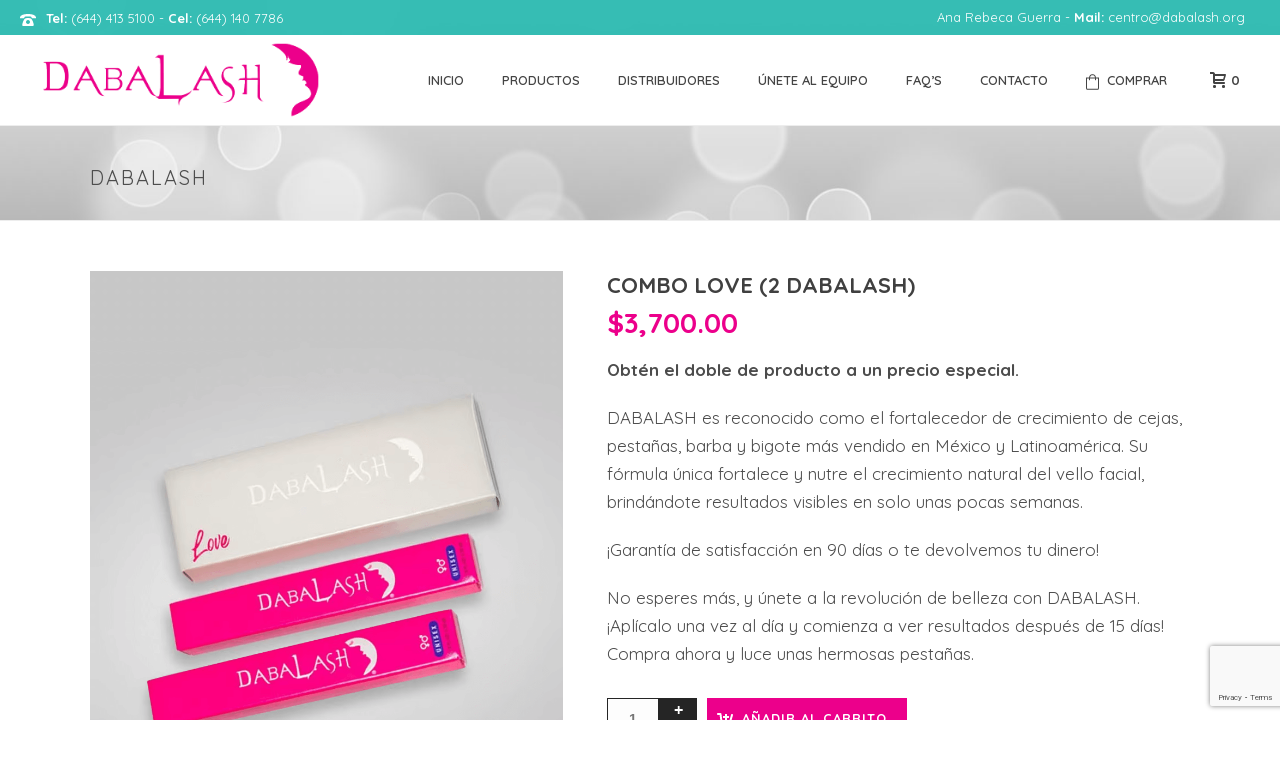

--- FILE ---
content_type: text/html; charset=UTF-8
request_url: https://www.dabalashcentro.com/producto/combo-love-2-dabalash/
body_size: 114371
content:
<!DOCTYPE html>
<html lang="es" >
<head>
		<meta charset="UTF-8" /><meta name="viewport" content="width=device-width, initial-scale=1.0, minimum-scale=1.0, maximum-scale=1.0, user-scalable=0" /><meta http-equiv="X-UA-Compatible" content="IE=edge,chrome=1" /><meta name="format-detection" content="telephone=no"><script type="text/javascript">var ajaxurl = "https://www.dabalashcentro.com/wp-admin/admin-ajax.php";</script><meta name='robots' content='index, follow, max-image-preview:large, max-snippet:-1, max-video-preview:-1' />

<!-- Google Tag Manager for WordPress by gtm4wp.com -->
<script data-cfasync="false" data-pagespeed-no-defer>
	var gtm4wp_datalayer_name = "dataLayer";
	var dataLayer = dataLayer || [];
</script>
<!-- End Google Tag Manager for WordPress by gtm4wp.com -->
		<style id="critical-path-css" type="text/css">
			body,html{width:100%;height:100%;margin:0;padding:0}.page-preloader{top:0;left:0;z-index:999;position:fixed;height:100%;width:100%;text-align:center}.preloader-preview-area{animation-delay:-.2s;top:50%;-ms-transform:translateY(100%);transform:translateY(100%);margin-top:10px;max-height:calc(50% - 20px);opacity:1;width:100%;text-align:center;position:absolute}.preloader-logo{max-width:90%;top:50%;-ms-transform:translateY(-100%);transform:translateY(-100%);margin:-10px auto 0 auto;max-height:calc(50% - 20px);opacity:1;position:relative}.ball-pulse>div{width:15px;height:15px;border-radius:100%;margin:2px;animation-fill-mode:both;display:inline-block;animation:ball-pulse .75s infinite cubic-bezier(.2,.68,.18,1.08)}.ball-pulse>div:nth-child(1){animation-delay:-.36s}.ball-pulse>div:nth-child(2){animation-delay:-.24s}.ball-pulse>div:nth-child(3){animation-delay:-.12s}@keyframes ball-pulse{0%{transform:scale(1);opacity:1}45%{transform:scale(.1);opacity:.7}80%{transform:scale(1);opacity:1}}.ball-clip-rotate-pulse{position:relative;-ms-transform:translateY(-15px) translateX(-10px);transform:translateY(-15px) translateX(-10px);display:inline-block}.ball-clip-rotate-pulse>div{animation-fill-mode:both;position:absolute;top:0;left:0;border-radius:100%}.ball-clip-rotate-pulse>div:first-child{height:36px;width:36px;top:7px;left:-7px;animation:ball-clip-rotate-pulse-scale 1s 0s cubic-bezier(.09,.57,.49,.9) infinite}.ball-clip-rotate-pulse>div:last-child{position:absolute;width:50px;height:50px;left:-16px;top:-2px;background:0 0;border:2px solid;animation:ball-clip-rotate-pulse-rotate 1s 0s cubic-bezier(.09,.57,.49,.9) infinite;animation-duration:1s}@keyframes ball-clip-rotate-pulse-rotate{0%{transform:rotate(0) scale(1)}50%{transform:rotate(180deg) scale(.6)}100%{transform:rotate(360deg) scale(1)}}@keyframes ball-clip-rotate-pulse-scale{30%{transform:scale(.3)}100%{transform:scale(1)}}@keyframes square-spin{25%{transform:perspective(100px) rotateX(180deg) rotateY(0)}50%{transform:perspective(100px) rotateX(180deg) rotateY(180deg)}75%{transform:perspective(100px) rotateX(0) rotateY(180deg)}100%{transform:perspective(100px) rotateX(0) rotateY(0)}}.square-spin{display:inline-block}.square-spin>div{animation-fill-mode:both;width:50px;height:50px;animation:square-spin 3s 0s cubic-bezier(.09,.57,.49,.9) infinite}.cube-transition{position:relative;-ms-transform:translate(-25px,-25px);transform:translate(-25px,-25px);display:inline-block}.cube-transition>div{animation-fill-mode:both;width:15px;height:15px;position:absolute;top:-5px;left:-5px;animation:cube-transition 1.6s 0s infinite ease-in-out}.cube-transition>div:last-child{animation-delay:-.8s}@keyframes cube-transition{25%{transform:translateX(50px) scale(.5) rotate(-90deg)}50%{transform:translate(50px,50px) rotate(-180deg)}75%{transform:translateY(50px) scale(.5) rotate(-270deg)}100%{transform:rotate(-360deg)}}.ball-scale>div{border-radius:100%;margin:2px;animation-fill-mode:both;display:inline-block;height:60px;width:60px;animation:ball-scale 1s 0s ease-in-out infinite}@keyframes ball-scale{0%{transform:scale(0)}100%{transform:scale(1);opacity:0}}.line-scale>div{animation-fill-mode:both;display:inline-block;width:5px;height:50px;border-radius:2px;margin:2px}.line-scale>div:nth-child(1){animation:line-scale 1s -.5s infinite cubic-bezier(.2,.68,.18,1.08)}.line-scale>div:nth-child(2){animation:line-scale 1s -.4s infinite cubic-bezier(.2,.68,.18,1.08)}.line-scale>div:nth-child(3){animation:line-scale 1s -.3s infinite cubic-bezier(.2,.68,.18,1.08)}.line-scale>div:nth-child(4){animation:line-scale 1s -.2s infinite cubic-bezier(.2,.68,.18,1.08)}.line-scale>div:nth-child(5){animation:line-scale 1s -.1s infinite cubic-bezier(.2,.68,.18,1.08)}@keyframes line-scale{0%{transform:scaley(1)}50%{transform:scaley(.4)}100%{transform:scaley(1)}}.ball-scale-multiple{position:relative;-ms-transform:translateY(30px);transform:translateY(30px);display:inline-block}.ball-scale-multiple>div{border-radius:100%;animation-fill-mode:both;margin:2px;position:absolute;left:-30px;top:0;opacity:0;margin:0;width:50px;height:50px;animation:ball-scale-multiple 1s 0s linear infinite}.ball-scale-multiple>div:nth-child(2){animation-delay:-.2s}.ball-scale-multiple>div:nth-child(3){animation-delay:-.2s}@keyframes ball-scale-multiple{0%{transform:scale(0);opacity:0}5%{opacity:1}100%{transform:scale(1);opacity:0}}.ball-pulse-sync{display:inline-block}.ball-pulse-sync>div{width:15px;height:15px;border-radius:100%;margin:2px;animation-fill-mode:both;display:inline-block}.ball-pulse-sync>div:nth-child(1){animation:ball-pulse-sync .6s -.21s infinite ease-in-out}.ball-pulse-sync>div:nth-child(2){animation:ball-pulse-sync .6s -.14s infinite ease-in-out}.ball-pulse-sync>div:nth-child(3){animation:ball-pulse-sync .6s -70ms infinite ease-in-out}@keyframes ball-pulse-sync{33%{transform:translateY(10px)}66%{transform:translateY(-10px)}100%{transform:translateY(0)}}.transparent-circle{display:inline-block;border-top:.5em solid rgba(255,255,255,.2);border-right:.5em solid rgba(255,255,255,.2);border-bottom:.5em solid rgba(255,255,255,.2);border-left:.5em solid #fff;transform:translateZ(0);animation:transparent-circle 1.1s infinite linear;width:50px;height:50px;border-radius:50%}.transparent-circle:after{border-radius:50%;width:10em;height:10em}@keyframes transparent-circle{0%{transform:rotate(0)}100%{transform:rotate(360deg)}}.ball-spin-fade-loader{position:relative;top:-10px;left:-10px;display:inline-block}.ball-spin-fade-loader>div{width:15px;height:15px;border-radius:100%;margin:2px;animation-fill-mode:both;position:absolute;animation:ball-spin-fade-loader 1s infinite linear}.ball-spin-fade-loader>div:nth-child(1){top:25px;left:0;animation-delay:-.84s;-webkit-animation-delay:-.84s}.ball-spin-fade-loader>div:nth-child(2){top:17.05px;left:17.05px;animation-delay:-.72s;-webkit-animation-delay:-.72s}.ball-spin-fade-loader>div:nth-child(3){top:0;left:25px;animation-delay:-.6s;-webkit-animation-delay:-.6s}.ball-spin-fade-loader>div:nth-child(4){top:-17.05px;left:17.05px;animation-delay:-.48s;-webkit-animation-delay:-.48s}.ball-spin-fade-loader>div:nth-child(5){top:-25px;left:0;animation-delay:-.36s;-webkit-animation-delay:-.36s}.ball-spin-fade-loader>div:nth-child(6){top:-17.05px;left:-17.05px;animation-delay:-.24s;-webkit-animation-delay:-.24s}.ball-spin-fade-loader>div:nth-child(7){top:0;left:-25px;animation-delay:-.12s;-webkit-animation-delay:-.12s}.ball-spin-fade-loader>div:nth-child(8){top:17.05px;left:-17.05px;animation-delay:0s;-webkit-animation-delay:0s}@keyframes ball-spin-fade-loader{50%{opacity:.3;transform:scale(.4)}100%{opacity:1;transform:scale(1)}}		</style>

		
	<!-- This site is optimized with the Yoast SEO plugin v21.4 - https://yoast.com/wordpress/plugins/seo/ -->
	<title>Combo Love (2 Dabalash) - Dabalash Centro</title>
	<link rel="canonical" href="https://www.dabalashcentro.com/producto/combo-love-2-dabalash/" />
	<meta property="og:locale" content="es_ES" />
	<meta property="og:type" content="article" />
	<meta property="og:title" content="Combo Love (2 Dabalash) - Dabalash Centro" />
	<meta property="og:description" content="Obtén el doble de producto a un precio especial.  DABALASH es reconocido como el fortalecedor de crecimiento de cejas, pestañas, barba y bigote más vendido en México y Latinoamérica. Su fórmula única fortalece y nutre el crecimiento natural del vello facial, brindándote resultados visibles en solo unas pocas semanas.  ¡Garantía de satisfacción en 90 días o te devolvemos tu dinero!  No esperes más, y únete a la revolución de belleza con DABALASH. ¡Aplícalo una vez al día y comienza a ver resultados después de 15 días! Compra ahora y luce unas hermosas pestañas." />
	<meta property="og:url" content="https://www.dabalashcentro.com/producto/combo-love-2-dabalash/" />
	<meta property="og:site_name" content="Dabalash Centro" />
	<meta property="article:publisher" content="https://www.facebook.com/DabalashCentro/" />
	<meta property="article:modified_time" content="2025-12-27T07:05:41+00:00" />
	<meta property="og:image" content="https://www.dabalashcentro.com/wp-content/uploads/2021/05/combo-love-2dabalash-mexico.png" />
	<meta property="og:image:width" content="868" />
	<meta property="og:image:height" content="1080" />
	<meta property="og:image:type" content="image/png" />
	<meta name="twitter:card" content="summary_large_image" />
	<meta name="twitter:site" content="@dabalashcentro" />
	<script type="application/ld+json" class="yoast-schema-graph">{"@context":"https://schema.org","@graph":[{"@type":"WebPage","@id":"https://www.dabalashcentro.com/producto/combo-love-2-dabalash/","url":"https://www.dabalashcentro.com/producto/combo-love-2-dabalash/","name":"Combo Love (2 Dabalash) - Dabalash Centro","isPartOf":{"@id":"https://www.dabalashcentro.com/#website"},"primaryImageOfPage":{"@id":"https://www.dabalashcentro.com/producto/combo-love-2-dabalash/#primaryimage"},"image":{"@id":"https://www.dabalashcentro.com/producto/combo-love-2-dabalash/#primaryimage"},"thumbnailUrl":"https://www.dabalashcentro.com/wp-content/uploads/2021/05/combo-love-2dabalash-mexico.png","datePublished":"2021-05-04T08:05:46+00:00","dateModified":"2025-12-27T07:05:41+00:00","breadcrumb":{"@id":"https://www.dabalashcentro.com/producto/combo-love-2-dabalash/#breadcrumb"},"inLanguage":"es","potentialAction":[{"@type":"ReadAction","target":["https://www.dabalashcentro.com/producto/combo-love-2-dabalash/"]}]},{"@type":"ImageObject","inLanguage":"es","@id":"https://www.dabalashcentro.com/producto/combo-love-2-dabalash/#primaryimage","url":"https://www.dabalashcentro.com/wp-content/uploads/2021/05/combo-love-2dabalash-mexico.png","contentUrl":"https://www.dabalashcentro.com/wp-content/uploads/2021/05/combo-love-2dabalash-mexico.png","width":868,"height":1080},{"@type":"BreadcrumbList","@id":"https://www.dabalashcentro.com/producto/combo-love-2-dabalash/#breadcrumb","itemListElement":[{"@type":"ListItem","position":1,"name":"Portada","item":"https://www.dabalashcentro.com/"},{"@type":"ListItem","position":2,"name":"Tienda","item":"https://www.dabalashcentro.com/tienda/"},{"@type":"ListItem","position":3,"name":"Combo Love (2 Dabalash)"}]},{"@type":"WebSite","@id":"https://www.dabalashcentro.com/#website","url":"https://www.dabalashcentro.com/","name":"Dabalash Centro","description":"Compra tu aplicador en línea","publisher":{"@id":"https://www.dabalashcentro.com/#organization"},"potentialAction":[{"@type":"SearchAction","target":{"@type":"EntryPoint","urlTemplate":"https://www.dabalashcentro.com/?s={search_term_string}"},"query-input":"required name=search_term_string"}],"inLanguage":"es"},{"@type":"Organization","@id":"https://www.dabalashcentro.com/#organization","name":"Dabalash","url":"https://www.dabalashcentro.com/","logo":{"@type":"ImageObject","inLanguage":"es","@id":"https://www.dabalashcentro.com/#/schema/logo/image/","url":"https://www.dabalashcentro.com/wp-content/uploads/2017/10/dabalash_mobile_logo.png","contentUrl":"https://www.dabalashcentro.com/wp-content/uploads/2017/10/dabalash_mobile_logo.png","width":350,"height":94,"caption":"Dabalash"},"image":{"@id":"https://www.dabalashcentro.com/#/schema/logo/image/"},"sameAs":["https://www.facebook.com/DabalashCentro/","https://twitter.com/dabalashcentro","https://www.instagram.com/dabalashcentro/"]}]}</script>
	<!-- / Yoast SEO plugin. -->


<link rel='dns-prefetch' href='//www.googletagmanager.com' />
<link rel="alternate" type="application/rss+xml" title="Dabalash Centro &raquo; Feed" href="https://www.dabalashcentro.com/feed/" />
<link rel="alternate" type="application/rss+xml" title="Dabalash Centro &raquo; Feed de los comentarios" href="https://www.dabalashcentro.com/comments/feed/" />

<link rel="shortcut icon" href="https://www.dabalashcentro.com/wp-content/uploads/2017/10/dabalash_mexico_favicon.png"  />
<link rel="apple-touch-icon-precomposed" href="https://www.dabalashcentro.com/wp-content/uploads/2017/10/dabalash_mexico_favicon.png">
<link rel="apple-touch-icon-precomposed" sizes="114x114" href="https://www.dabalashcentro.com/wp-content/uploads/2017/10/dabalash_mexico_favicon.png">
<link rel="apple-touch-icon-precomposed" sizes="72x72" href="https://www.dabalashcentro.com/wp-content/uploads/2017/10/dabalash_mexico_favicon.png">
<link rel="apple-touch-icon-precomposed" sizes="144x144" href="https://www.dabalashcentro.com/wp-content/uploads/2017/10/dabalash_mexico_favicon.png">
<script type="text/javascript">window.abb = {};php = {};window.PHP = {};PHP.ajax = "https://www.dabalashcentro.com/wp-admin/admin-ajax.php";PHP.wp_p_id = "862";var mk_header_parallax, mk_banner_parallax, mk_page_parallax, mk_footer_parallax, mk_body_parallax;var mk_images_dir = "https://www.dabalashcentro.com/wp-content/themes/jupiter/assets/images",mk_theme_js_path = "https://www.dabalashcentro.com/wp-content/themes/jupiter/assets/js",mk_theme_dir = "https://www.dabalashcentro.com/wp-content/themes/jupiter",mk_captcha_placeholder = "Enter Captcha",mk_captcha_invalid_txt = "Invalid. Try again.",mk_captcha_correct_txt = "Captcha correct.",mk_responsive_nav_width = 1140,mk_vertical_header_back = "Volver",mk_vertical_header_anim = "1",mk_check_rtl = true,mk_grid_width = 1140,mk_ajax_search_option = "disable",mk_preloader_bg_color = "rgba(255,255,255,0.95)",mk_accent_color = "#ec008b",mk_go_to_top =  "false",mk_smooth_scroll =  "true",mk_show_background_video =  "true",mk_preloader_bar_color = "#ec008b",mk_preloader_logo = "http://www.dabalashcentro.com/wp-content/uploads/2017/10/dabalash_logo_114.png";var mk_header_parallax = false,mk_banner_parallax = false,mk_footer_parallax = false,mk_body_parallax = false,mk_no_more_posts = "No More Posts",mk_typekit_id   = "",mk_google_fonts = ["Quicksand:100italic,200italic,300italic,400italic,500italic,600italic,700italic,800italic,900italic,100,200,300,400,500,600,700,800,900"],mk_global_lazyload = true;</script><link rel='stylesheet' id='wp-block-library-css' href='https://www.dabalashcentro.com/wp-includes/css/dist/block-library/style.min.css?ver=6.3.7' type='text/css' media='all' />
<style id='wp-block-library-theme-inline-css' type='text/css'>
.wp-block-audio figcaption{color:#555;font-size:13px;text-align:center}.is-dark-theme .wp-block-audio figcaption{color:hsla(0,0%,100%,.65)}.wp-block-audio{margin:0 0 1em}.wp-block-code{border:1px solid #ccc;border-radius:4px;font-family:Menlo,Consolas,monaco,monospace;padding:.8em 1em}.wp-block-embed figcaption{color:#555;font-size:13px;text-align:center}.is-dark-theme .wp-block-embed figcaption{color:hsla(0,0%,100%,.65)}.wp-block-embed{margin:0 0 1em}.blocks-gallery-caption{color:#555;font-size:13px;text-align:center}.is-dark-theme .blocks-gallery-caption{color:hsla(0,0%,100%,.65)}.wp-block-image figcaption{color:#555;font-size:13px;text-align:center}.is-dark-theme .wp-block-image figcaption{color:hsla(0,0%,100%,.65)}.wp-block-image{margin:0 0 1em}.wp-block-pullquote{border-bottom:4px solid;border-top:4px solid;color:currentColor;margin-bottom:1.75em}.wp-block-pullquote cite,.wp-block-pullquote footer,.wp-block-pullquote__citation{color:currentColor;font-size:.8125em;font-style:normal;text-transform:uppercase}.wp-block-quote{border-left:.25em solid;margin:0 0 1.75em;padding-left:1em}.wp-block-quote cite,.wp-block-quote footer{color:currentColor;font-size:.8125em;font-style:normal;position:relative}.wp-block-quote.has-text-align-right{border-left:none;border-right:.25em solid;padding-left:0;padding-right:1em}.wp-block-quote.has-text-align-center{border:none;padding-left:0}.wp-block-quote.is-large,.wp-block-quote.is-style-large,.wp-block-quote.is-style-plain{border:none}.wp-block-search .wp-block-search__label{font-weight:700}.wp-block-search__button{border:1px solid #ccc;padding:.375em .625em}:where(.wp-block-group.has-background){padding:1.25em 2.375em}.wp-block-separator.has-css-opacity{opacity:.4}.wp-block-separator{border:none;border-bottom:2px solid;margin-left:auto;margin-right:auto}.wp-block-separator.has-alpha-channel-opacity{opacity:1}.wp-block-separator:not(.is-style-wide):not(.is-style-dots){width:100px}.wp-block-separator.has-background:not(.is-style-dots){border-bottom:none;height:1px}.wp-block-separator.has-background:not(.is-style-wide):not(.is-style-dots){height:2px}.wp-block-table{margin:0 0 1em}.wp-block-table td,.wp-block-table th{word-break:normal}.wp-block-table figcaption{color:#555;font-size:13px;text-align:center}.is-dark-theme .wp-block-table figcaption{color:hsla(0,0%,100%,.65)}.wp-block-video figcaption{color:#555;font-size:13px;text-align:center}.is-dark-theme .wp-block-video figcaption{color:hsla(0,0%,100%,.65)}.wp-block-video{margin:0 0 1em}.wp-block-template-part.has-background{margin-bottom:0;margin-top:0;padding:1.25em 2.375em}
</style>
<style id='classic-theme-styles-inline-css' type='text/css'>
/*! This file is auto-generated */
.wp-block-button__link{color:#fff;background-color:#32373c;border-radius:9999px;box-shadow:none;text-decoration:none;padding:calc(.667em + 2px) calc(1.333em + 2px);font-size:1.125em}.wp-block-file__button{background:#32373c;color:#fff;text-decoration:none}
</style>
<style id='global-styles-inline-css' type='text/css'>
body{--wp--preset--color--black: #000000;--wp--preset--color--cyan-bluish-gray: #abb8c3;--wp--preset--color--white: #ffffff;--wp--preset--color--pale-pink: #f78da7;--wp--preset--color--vivid-red: #cf2e2e;--wp--preset--color--luminous-vivid-orange: #ff6900;--wp--preset--color--luminous-vivid-amber: #fcb900;--wp--preset--color--light-green-cyan: #7bdcb5;--wp--preset--color--vivid-green-cyan: #00d084;--wp--preset--color--pale-cyan-blue: #8ed1fc;--wp--preset--color--vivid-cyan-blue: #0693e3;--wp--preset--color--vivid-purple: #9b51e0;--wp--preset--gradient--vivid-cyan-blue-to-vivid-purple: linear-gradient(135deg,rgba(6,147,227,1) 0%,rgb(155,81,224) 100%);--wp--preset--gradient--light-green-cyan-to-vivid-green-cyan: linear-gradient(135deg,rgb(122,220,180) 0%,rgb(0,208,130) 100%);--wp--preset--gradient--luminous-vivid-amber-to-luminous-vivid-orange: linear-gradient(135deg,rgba(252,185,0,1) 0%,rgba(255,105,0,1) 100%);--wp--preset--gradient--luminous-vivid-orange-to-vivid-red: linear-gradient(135deg,rgba(255,105,0,1) 0%,rgb(207,46,46) 100%);--wp--preset--gradient--very-light-gray-to-cyan-bluish-gray: linear-gradient(135deg,rgb(238,238,238) 0%,rgb(169,184,195) 100%);--wp--preset--gradient--cool-to-warm-spectrum: linear-gradient(135deg,rgb(74,234,220) 0%,rgb(151,120,209) 20%,rgb(207,42,186) 40%,rgb(238,44,130) 60%,rgb(251,105,98) 80%,rgb(254,248,76) 100%);--wp--preset--gradient--blush-light-purple: linear-gradient(135deg,rgb(255,206,236) 0%,rgb(152,150,240) 100%);--wp--preset--gradient--blush-bordeaux: linear-gradient(135deg,rgb(254,205,165) 0%,rgb(254,45,45) 50%,rgb(107,0,62) 100%);--wp--preset--gradient--luminous-dusk: linear-gradient(135deg,rgb(255,203,112) 0%,rgb(199,81,192) 50%,rgb(65,88,208) 100%);--wp--preset--gradient--pale-ocean: linear-gradient(135deg,rgb(255,245,203) 0%,rgb(182,227,212) 50%,rgb(51,167,181) 100%);--wp--preset--gradient--electric-grass: linear-gradient(135deg,rgb(202,248,128) 0%,rgb(113,206,126) 100%);--wp--preset--gradient--midnight: linear-gradient(135deg,rgb(2,3,129) 0%,rgb(40,116,252) 100%);--wp--preset--font-size--small: 13px;--wp--preset--font-size--medium: 20px;--wp--preset--font-size--large: 36px;--wp--preset--font-size--x-large: 42px;--wp--preset--spacing--20: 0.44rem;--wp--preset--spacing--30: 0.67rem;--wp--preset--spacing--40: 1rem;--wp--preset--spacing--50: 1.5rem;--wp--preset--spacing--60: 2.25rem;--wp--preset--spacing--70: 3.38rem;--wp--preset--spacing--80: 5.06rem;--wp--preset--shadow--natural: 6px 6px 9px rgba(0, 0, 0, 0.2);--wp--preset--shadow--deep: 12px 12px 50px rgba(0, 0, 0, 0.4);--wp--preset--shadow--sharp: 6px 6px 0px rgba(0, 0, 0, 0.2);--wp--preset--shadow--outlined: 6px 6px 0px -3px rgba(255, 255, 255, 1), 6px 6px rgba(0, 0, 0, 1);--wp--preset--shadow--crisp: 6px 6px 0px rgba(0, 0, 0, 1);}:where(.is-layout-flex){gap: 0.5em;}:where(.is-layout-grid){gap: 0.5em;}body .is-layout-flow > .alignleft{float: left;margin-inline-start: 0;margin-inline-end: 2em;}body .is-layout-flow > .alignright{float: right;margin-inline-start: 2em;margin-inline-end: 0;}body .is-layout-flow > .aligncenter{margin-left: auto !important;margin-right: auto !important;}body .is-layout-constrained > .alignleft{float: left;margin-inline-start: 0;margin-inline-end: 2em;}body .is-layout-constrained > .alignright{float: right;margin-inline-start: 2em;margin-inline-end: 0;}body .is-layout-constrained > .aligncenter{margin-left: auto !important;margin-right: auto !important;}body .is-layout-constrained > :where(:not(.alignleft):not(.alignright):not(.alignfull)){max-width: var(--wp--style--global--content-size);margin-left: auto !important;margin-right: auto !important;}body .is-layout-constrained > .alignwide{max-width: var(--wp--style--global--wide-size);}body .is-layout-flex{display: flex;}body .is-layout-flex{flex-wrap: wrap;align-items: center;}body .is-layout-flex > *{margin: 0;}body .is-layout-grid{display: grid;}body .is-layout-grid > *{margin: 0;}:where(.wp-block-columns.is-layout-flex){gap: 2em;}:where(.wp-block-columns.is-layout-grid){gap: 2em;}:where(.wp-block-post-template.is-layout-flex){gap: 1.25em;}:where(.wp-block-post-template.is-layout-grid){gap: 1.25em;}.has-black-color{color: var(--wp--preset--color--black) !important;}.has-cyan-bluish-gray-color{color: var(--wp--preset--color--cyan-bluish-gray) !important;}.has-white-color{color: var(--wp--preset--color--white) !important;}.has-pale-pink-color{color: var(--wp--preset--color--pale-pink) !important;}.has-vivid-red-color{color: var(--wp--preset--color--vivid-red) !important;}.has-luminous-vivid-orange-color{color: var(--wp--preset--color--luminous-vivid-orange) !important;}.has-luminous-vivid-amber-color{color: var(--wp--preset--color--luminous-vivid-amber) !important;}.has-light-green-cyan-color{color: var(--wp--preset--color--light-green-cyan) !important;}.has-vivid-green-cyan-color{color: var(--wp--preset--color--vivid-green-cyan) !important;}.has-pale-cyan-blue-color{color: var(--wp--preset--color--pale-cyan-blue) !important;}.has-vivid-cyan-blue-color{color: var(--wp--preset--color--vivid-cyan-blue) !important;}.has-vivid-purple-color{color: var(--wp--preset--color--vivid-purple) !important;}.has-black-background-color{background-color: var(--wp--preset--color--black) !important;}.has-cyan-bluish-gray-background-color{background-color: var(--wp--preset--color--cyan-bluish-gray) !important;}.has-white-background-color{background-color: var(--wp--preset--color--white) !important;}.has-pale-pink-background-color{background-color: var(--wp--preset--color--pale-pink) !important;}.has-vivid-red-background-color{background-color: var(--wp--preset--color--vivid-red) !important;}.has-luminous-vivid-orange-background-color{background-color: var(--wp--preset--color--luminous-vivid-orange) !important;}.has-luminous-vivid-amber-background-color{background-color: var(--wp--preset--color--luminous-vivid-amber) !important;}.has-light-green-cyan-background-color{background-color: var(--wp--preset--color--light-green-cyan) !important;}.has-vivid-green-cyan-background-color{background-color: var(--wp--preset--color--vivid-green-cyan) !important;}.has-pale-cyan-blue-background-color{background-color: var(--wp--preset--color--pale-cyan-blue) !important;}.has-vivid-cyan-blue-background-color{background-color: var(--wp--preset--color--vivid-cyan-blue) !important;}.has-vivid-purple-background-color{background-color: var(--wp--preset--color--vivid-purple) !important;}.has-black-border-color{border-color: var(--wp--preset--color--black) !important;}.has-cyan-bluish-gray-border-color{border-color: var(--wp--preset--color--cyan-bluish-gray) !important;}.has-white-border-color{border-color: var(--wp--preset--color--white) !important;}.has-pale-pink-border-color{border-color: var(--wp--preset--color--pale-pink) !important;}.has-vivid-red-border-color{border-color: var(--wp--preset--color--vivid-red) !important;}.has-luminous-vivid-orange-border-color{border-color: var(--wp--preset--color--luminous-vivid-orange) !important;}.has-luminous-vivid-amber-border-color{border-color: var(--wp--preset--color--luminous-vivid-amber) !important;}.has-light-green-cyan-border-color{border-color: var(--wp--preset--color--light-green-cyan) !important;}.has-vivid-green-cyan-border-color{border-color: var(--wp--preset--color--vivid-green-cyan) !important;}.has-pale-cyan-blue-border-color{border-color: var(--wp--preset--color--pale-cyan-blue) !important;}.has-vivid-cyan-blue-border-color{border-color: var(--wp--preset--color--vivid-cyan-blue) !important;}.has-vivid-purple-border-color{border-color: var(--wp--preset--color--vivid-purple) !important;}.has-vivid-cyan-blue-to-vivid-purple-gradient-background{background: var(--wp--preset--gradient--vivid-cyan-blue-to-vivid-purple) !important;}.has-light-green-cyan-to-vivid-green-cyan-gradient-background{background: var(--wp--preset--gradient--light-green-cyan-to-vivid-green-cyan) !important;}.has-luminous-vivid-amber-to-luminous-vivid-orange-gradient-background{background: var(--wp--preset--gradient--luminous-vivid-amber-to-luminous-vivid-orange) !important;}.has-luminous-vivid-orange-to-vivid-red-gradient-background{background: var(--wp--preset--gradient--luminous-vivid-orange-to-vivid-red) !important;}.has-very-light-gray-to-cyan-bluish-gray-gradient-background{background: var(--wp--preset--gradient--very-light-gray-to-cyan-bluish-gray) !important;}.has-cool-to-warm-spectrum-gradient-background{background: var(--wp--preset--gradient--cool-to-warm-spectrum) !important;}.has-blush-light-purple-gradient-background{background: var(--wp--preset--gradient--blush-light-purple) !important;}.has-blush-bordeaux-gradient-background{background: var(--wp--preset--gradient--blush-bordeaux) !important;}.has-luminous-dusk-gradient-background{background: var(--wp--preset--gradient--luminous-dusk) !important;}.has-pale-ocean-gradient-background{background: var(--wp--preset--gradient--pale-ocean) !important;}.has-electric-grass-gradient-background{background: var(--wp--preset--gradient--electric-grass) !important;}.has-midnight-gradient-background{background: var(--wp--preset--gradient--midnight) !important;}.has-small-font-size{font-size: var(--wp--preset--font-size--small) !important;}.has-medium-font-size{font-size: var(--wp--preset--font-size--medium) !important;}.has-large-font-size{font-size: var(--wp--preset--font-size--large) !important;}.has-x-large-font-size{font-size: var(--wp--preset--font-size--x-large) !important;}
.wp-block-navigation a:where(:not(.wp-element-button)){color: inherit;}
:where(.wp-block-post-template.is-layout-flex){gap: 1.25em;}:where(.wp-block-post-template.is-layout-grid){gap: 1.25em;}
:where(.wp-block-columns.is-layout-flex){gap: 2em;}:where(.wp-block-columns.is-layout-grid){gap: 2em;}
.wp-block-pullquote{font-size: 1.5em;line-height: 1.6;}
</style>
<link rel='stylesheet' id='contact-form-7-css' href='https://www.dabalashcentro.com/wp-content/plugins/contact-form-7/includes/css/styles.css?ver=5.8.1' type='text/css' media='all' />
<link rel='stylesheet' id='photoswipe-css' href='https://www.dabalashcentro.com/wp-content/plugins/woocommerce/assets/css/photoswipe/photoswipe.min.css?ver=8.2.4' type='text/css' media='all' />
<link rel='stylesheet' id='photoswipe-default-skin-css' href='https://www.dabalashcentro.com/wp-content/plugins/woocommerce/assets/css/photoswipe/default-skin/default-skin.min.css?ver=8.2.4' type='text/css' media='all' />
<link rel='stylesheet' id='woocommerce-override-css' href='https://www.dabalashcentro.com/wp-content/themes/jupiter/assets/stylesheet/plugins/min/woocommerce.css?ver=6.3.7' type='text/css' media='all' />
<style id='woocommerce-inline-inline-css' type='text/css'>
.woocommerce form .form-row .required { visibility: visible; }
</style>
<link rel='stylesheet' id='woocommerce-mercadopago-global-css-css' href='https://www.dabalashcentro.com/wp-content/plugins/woocommerce-mercadopago/includes/../assets/css/global.min.css?ver=6.9.3' type='text/css' media='all' />
<link rel='stylesheet' id='theme-styles-css' href='https://www.dabalashcentro.com/wp-content/themes/jupiter/assets/stylesheet/min/full-styles.6.10.2.css?ver=1658532568' type='text/css' media='all' />
<style id='theme-styles-inline-css' type='text/css'>

			#wpadminbar {
				-webkit-backface-visibility: hidden;
				backface-visibility: hidden;
				-webkit-perspective: 1000;
				-ms-perspective: 1000;
				perspective: 1000;
				-webkit-transform: translateZ(0px);
				-ms-transform: translateZ(0px);
				transform: translateZ(0px);
			}
			@media screen and (max-width: 600px) {
				#wpadminbar {
					position: fixed !important;
				}
			}
		
body { background-color:#fff; } .hb-custom-header #mk-page-introduce, .mk-header { background-color:#f7f7f7;background-image:url(http://www.dabalashcentro.com/wp-content/uploads/2017/10/dabalash_bubbles_bg.jpg);background-repeat:no-repeat;background-size:cover;-webkit-background-size:cover;-moz-background-size:cover; } .hb-custom-header > div, .mk-header-bg { background-color:#fff; } .mk-classic-nav-bg { background-color:#fff; } .master-holder-bg { background-color:#fff; } #mk-footer { background-color:#3d4045; } #mk-boxed-layout { -webkit-box-shadow:0 0 px rgba(0, 0, 0, ); -moz-box-shadow:0 0 px rgba(0, 0, 0, ); box-shadow:0 0 px rgba(0, 0, 0, ); } .mk-news-tab .mk-tabs-tabs .is-active a, .mk-fancy-title.pattern-style span, .mk-fancy-title.pattern-style.color-gradient span:after, .page-bg-color { background-color:#fff; } .page-title { font-size:20px; color:#4d4d4d; text-transform:uppercase; font-weight:400; letter-spacing:2px; } .page-subtitle { font-size:14px; line-height:100%; color:#a3a3a3; font-size:14px; text-transform:none; } .mk-header { border-bottom:1px solid #ededed; } .header-style-1 .mk-header-padding-wrapper, .header-style-2 .mk-header-padding-wrapper, .header-style-3 .mk-header-padding-wrapper { padding-top:126px; } .mk-process-steps[max-width~="950px"] ul::before { display:none !important; } .mk-process-steps[max-width~="950px"] li { margin-bottom:30px !important; width:100% !important; text-align:center; } .mk-event-countdown-ul[max-width~="750px"] li { width:90%; display:block; margin:0 auto 15px; } body { font-family:Quicksand } @font-face { font-family:'star'; src:url('https://www.dabalashcentro.com/wp-content/themes/jupiter/assets/stylesheet/fonts/star/font.eot'); src:url('https://www.dabalashcentro.com/wp-content/themes/jupiter/assets/stylesheet/fonts/star/font.eot?#iefix') format('embedded-opentype'), url('https://www.dabalashcentro.com/wp-content/themes/jupiter/assets/stylesheet/fonts/star/font.woff') format('woff'), url('https://www.dabalashcentro.com/wp-content/themes/jupiter/assets/stylesheet/fonts/star/font.ttf') format('truetype'), url('https://www.dabalashcentro.com/wp-content/themes/jupiter/assets/stylesheet/fonts/star/font.svg#star') format('svg'); font-weight:normal; font-style:normal; } @font-face { font-family:'WooCommerce'; src:url('https://www.dabalashcentro.com/wp-content/themes/jupiter/assets/stylesheet/fonts/woocommerce/font.eot'); src:url('https://www.dabalashcentro.com/wp-content/themes/jupiter/assets/stylesheet/fonts/woocommerce/font.eot?#iefix') format('embedded-opentype'), url('https://www.dabalashcentro.com/wp-content/themes/jupiter/assets/stylesheet/fonts/woocommerce/font.woff') format('woff'), url('https://www.dabalashcentro.com/wp-content/themes/jupiter/assets/stylesheet/fonts/woocommerce/font.ttf') format('truetype'), url('https://www.dabalashcentro.com/wp-content/themes/jupiter/assets/stylesheet/fonts/woocommerce/font.svg#WooCommerce') format('svg'); font-weight:normal; font-style:normal; }.mk-header-tagline { float:right !important; } .mk-skip-to-next[data-skin=light] svg { fill:#ec008b !important; } .screen-reader-text { display:none !important; } .single-product .product_meta { display:none !important; } .woocommerce .products.related { display:none !important; } .woocommerce .shop_table { margin-bottom:20px!important; } .page-id-7 .woocommerce-message { display:none !important; } .woocommerce-billing-fields { padding-bottom:100px !important; } .master-holder h5 { margin-top:-15px !important; } @media screen and (min-width:768px){ .woocommerce .cart_totals table { width:70% !important; float:left !important; } .wc-proceed-to-checkout { width:30% !important; float:left !important; } }
</style>
<link rel='stylesheet' id='mkhb-render-css' href='https://www.dabalashcentro.com/wp-content/themes/jupiter/header-builder/includes/assets/css/mkhb-render.css?ver=6.10.2' type='text/css' media='all' />
<link rel='stylesheet' id='mkhb-row-css' href='https://www.dabalashcentro.com/wp-content/themes/jupiter/header-builder/includes/assets/css/mkhb-row.css?ver=6.10.2' type='text/css' media='all' />
<link rel='stylesheet' id='mkhb-column-css' href='https://www.dabalashcentro.com/wp-content/themes/jupiter/header-builder/includes/assets/css/mkhb-column.css?ver=6.10.2' type='text/css' media='all' />
<link rel='stylesheet' id='theme-options-css' href='https://www.dabalashcentro.com/wp-content/uploads/mk_assets/theme-options-production-1697994443.css?ver=1697994114' type='text/css' media='all' />
<link rel='stylesheet' id='jupiter-donut-shortcodes-css' href='https://www.dabalashcentro.com/wp-content/plugins/jupiter-donut/assets/css/shortcodes-styles.min.css?ver=1.4.4' type='text/css' media='all' />
<script type='text/javascript' data-noptimize='' data-no-minify='' src='https://www.dabalashcentro.com/wp-content/themes/jupiter/assets/js/plugins/wp-enqueue/min/webfontloader.js?ver=6.3.7' id='mk-webfontloader-js'></script>
<script id="mk-webfontloader-js-after" type="text/javascript">
WebFontConfig = {
	timeout: 2000
}

if ( mk_typekit_id.length > 0 ) {
	WebFontConfig.typekit = {
		id: mk_typekit_id
	}
}

if ( mk_google_fonts.length > 0 ) {
	WebFontConfig.google = {
		families:  mk_google_fonts
	}
}

if ( (mk_google_fonts.length > 0 || mk_typekit_id.length > 0) && navigator.userAgent.indexOf("Speed Insights") == -1) {
	WebFont.load( WebFontConfig );
}
		
</script>
<script type='text/javascript' src='https://www.dabalashcentro.com/wp-includes/js/jquery/jquery.min.js?ver=3.7.0' id='jquery-core-js'></script>
<script type='text/javascript' src='https://www.dabalashcentro.com/wp-includes/js/jquery/jquery-migrate.min.js?ver=3.4.1' id='jquery-migrate-js'></script>
<script type='text/javascript' src='https://www.dabalashcentro.com/wp-content/plugins/woocommerce/assets/js/jquery-blockui/jquery.blockUI.min.js?ver=2.7.0-wc.8.2.4' id='jquery-blockui-js'></script>
<script type='text/javascript' id='wc-add-to-cart-js-extra'>
/* <![CDATA[ */
var wc_add_to_cart_params = {"ajax_url":"\/wp-admin\/admin-ajax.php","wc_ajax_url":"\/?wc-ajax=%%endpoint%%","i18n_view_cart":"Ver carrito","cart_url":"https:\/\/www.dabalashcentro.com\/carrito\/","is_cart":"","cart_redirect_after_add":"yes"};
/* ]]> */
</script>
<script type='text/javascript' src='https://www.dabalashcentro.com/wp-content/plugins/woocommerce/assets/js/frontend/add-to-cart.min.js?ver=8.2.4' id='wc-add-to-cart-js'></script>
<script type='text/javascript' src='https://www.dabalashcentro.com/wp-content/plugins/js_composer_theme/assets/js/vendors/woocommerce-add-to-cart.js?ver=7.0' id='vc_woocommerce-add-to-cart-js-js'></script>
<script type='text/javascript' src='https://www.dabalashcentro.com/wp-content/themes/jupiter/framework/includes/woocommerce-quantity-increment/assets/js/wc-quantity-increment.min.js?ver=6.3.7' id='wcqi-js-js'></script>
<script type='text/javascript' src='https://www.dabalashcentro.com/wp-content/themes/jupiter/framework/includes/woocommerce-quantity-increment/assets/js/lib/number-polyfill.min.js?ver=6.3.7' id='wcqi-number-polyfill-js'></script>

<!-- Fragmento de código de Google Analytics añadido por Site Kit -->
<script type='text/javascript' src='https://www.googletagmanager.com/gtag/js?id=UA-229833183-1' id='google_gtagjs-js' async></script>
<script id="google_gtagjs-js-after" type="text/javascript">
window.dataLayer = window.dataLayer || [];function gtag(){dataLayer.push(arguments);}
gtag('set', 'linker', {"domains":["www.dabalashcentro.com"]} );
gtag("js", new Date());
gtag("set", "developer_id.dZTNiMT", true);
gtag("config", "UA-229833183-1", {"anonymize_ip":true});
gtag("config", "G-3YTEVL6EHL");
</script>

<!-- Final del fragmento de código de Google Analytics añadido por Site Kit -->
<script></script><link rel="https://api.w.org/" href="https://www.dabalashcentro.com/wp-json/" /><link rel="alternate" type="application/json" href="https://www.dabalashcentro.com/wp-json/wp/v2/product/862" /><link rel="EditURI" type="application/rsd+xml" title="RSD" href="https://www.dabalashcentro.com/xmlrpc.php?rsd" />
<meta name="generator" content="WordPress 6.3.7" />
<meta name="generator" content="WooCommerce 8.2.4" />
<link rel='shortlink' href='https://www.dabalashcentro.com/?p=862' />
<link rel="alternate" type="application/json+oembed" href="https://www.dabalashcentro.com/wp-json/oembed/1.0/embed?url=https%3A%2F%2Fwww.dabalashcentro.com%2Fproducto%2Fcombo-love-2-dabalash%2F" />
<link rel="alternate" type="text/xml+oembed" href="https://www.dabalashcentro.com/wp-json/oembed/1.0/embed?url=https%3A%2F%2Fwww.dabalashcentro.com%2Fproducto%2Fcombo-love-2-dabalash%2F&#038;format=xml" />
<meta name="generator" content="Site Kit by Google 1.111.1" />
<!-- Google Tag Manager for WordPress by gtm4wp.com -->
<!-- GTM Container placement set to off -->
<script data-cfasync="false" data-pagespeed-no-defer>
	var dataLayer_content = {"pagePostType":"product","pagePostType2":"single-product","pagePostAuthor":"dabaladmin"};
	dataLayer.push( dataLayer_content );
</script>
<script type="text/javascript">
	console.warn && console.warn("[GTM4WP] Google Tag Manager container code placement set to OFF !!!");
	console.warn && console.warn("[GTM4WP] Data layer codes are active but GTM container must be loaded using custom coding !!!");
</script>
<!-- End Google Tag Manager for WordPress by gtm4wp.com --><meta itemprop="author" content="dabaladmin" /><meta itemprop="datePublished" content="4 mayo, 2021" /><meta itemprop="dateModified" content="27 diciembre, 2025" /><meta itemprop="publisher" content="Dabalash Centro" /><script> var isTest = false; </script>	<noscript><style>.woocommerce-product-gallery{ opacity: 1 !important; }</style></noscript>
	<style type="text/css">.recentcomments a{display:inline !important;padding:0 !important;margin:0 !important;}</style>			<script  type="text/javascript">
				!function(f,b,e,v,n,t,s){if(f.fbq)return;n=f.fbq=function(){n.callMethod?
					n.callMethod.apply(n,arguments):n.queue.push(arguments)};if(!f._fbq)f._fbq=n;
					n.push=n;n.loaded=!0;n.version='2.0';n.queue=[];t=b.createElement(e);t.async=!0;
					t.src=v;s=b.getElementsByTagName(e)[0];s.parentNode.insertBefore(t,s)}(window,
					document,'script','https://connect.facebook.net/en_US/fbevents.js');
			</script>
			<!-- WooCommerce Facebook Integration Begin -->
			<script  type="text/javascript">

				fbq('init', '840466382973262', {}, {
    "agent": "woocommerce-8.2.4-3.1.2"
});

				fbq( 'track', 'PageView', {
    "source": "woocommerce",
    "version": "8.2.4",
    "pluginVersion": "3.1.2"
} );

				document.addEventListener( 'DOMContentLoaded', function() {
					jQuery && jQuery( function( $ ) {
						// Insert placeholder for events injected when a product is added to the cart through AJAX.
						$( document.body ).append( '<div class=\"wc-facebook-pixel-event-placeholder\"></div>' );
					} );
				}, false );

			</script>
			<!-- WooCommerce Facebook Integration End -->
			<meta name="generator" content="Powered by WPBakery Page Builder - drag and drop page builder for WordPress."/>

<!-- Fragmento de código de Google Tag Manager añadido por Site Kit -->
<script type="text/javascript">
			( function( w, d, s, l, i ) {
				w[l] = w[l] || [];
				w[l].push( {'gtm.start': new Date().getTime(), event: 'gtm.js'} );
				var f = d.getElementsByTagName( s )[0],
					j = d.createElement( s ), dl = l != 'dataLayer' ? '&l=' + l : '';
				j.async = true;
				j.src = 'https://www.googletagmanager.com/gtm.js?id=' + i + dl;
				f.parentNode.insertBefore( j, f );
			} )( window, document, 'script', 'dataLayer', 'GTM-P6PBR58' );
			
</script>

<!-- Final del fragmento de código de Google Tag Manager añadido por Site Kit -->
<meta name="generator" content="Powered by Slider Revolution 6.6.16 - responsive, Mobile-Friendly Slider Plugin for WordPress with comfortable drag and drop interface." />
<script>function setREVStartSize(e){
			//window.requestAnimationFrame(function() {
				window.RSIW = window.RSIW===undefined ? window.innerWidth : window.RSIW;
				window.RSIH = window.RSIH===undefined ? window.innerHeight : window.RSIH;
				try {
					var pw = document.getElementById(e.c).parentNode.offsetWidth,
						newh;
					pw = pw===0 || isNaN(pw) || (e.l=="fullwidth" || e.layout=="fullwidth") ? window.RSIW : pw;
					e.tabw = e.tabw===undefined ? 0 : parseInt(e.tabw);
					e.thumbw = e.thumbw===undefined ? 0 : parseInt(e.thumbw);
					e.tabh = e.tabh===undefined ? 0 : parseInt(e.tabh);
					e.thumbh = e.thumbh===undefined ? 0 : parseInt(e.thumbh);
					e.tabhide = e.tabhide===undefined ? 0 : parseInt(e.tabhide);
					e.thumbhide = e.thumbhide===undefined ? 0 : parseInt(e.thumbhide);
					e.mh = e.mh===undefined || e.mh=="" || e.mh==="auto" ? 0 : parseInt(e.mh,0);
					if(e.layout==="fullscreen" || e.l==="fullscreen")
						newh = Math.max(e.mh,window.RSIH);
					else{
						e.gw = Array.isArray(e.gw) ? e.gw : [e.gw];
						for (var i in e.rl) if (e.gw[i]===undefined || e.gw[i]===0) e.gw[i] = e.gw[i-1];
						e.gh = e.el===undefined || e.el==="" || (Array.isArray(e.el) && e.el.length==0)? e.gh : e.el;
						e.gh = Array.isArray(e.gh) ? e.gh : [e.gh];
						for (var i in e.rl) if (e.gh[i]===undefined || e.gh[i]===0) e.gh[i] = e.gh[i-1];
											
						var nl = new Array(e.rl.length),
							ix = 0,
							sl;
						e.tabw = e.tabhide>=pw ? 0 : e.tabw;
						e.thumbw = e.thumbhide>=pw ? 0 : e.thumbw;
						e.tabh = e.tabhide>=pw ? 0 : e.tabh;
						e.thumbh = e.thumbhide>=pw ? 0 : e.thumbh;
						for (var i in e.rl) nl[i] = e.rl[i]<window.RSIW ? 0 : e.rl[i];
						sl = nl[0];
						for (var i in nl) if (sl>nl[i] && nl[i]>0) { sl = nl[i]; ix=i;}
						var m = pw>(e.gw[ix]+e.tabw+e.thumbw) ? 1 : (pw-(e.tabw+e.thumbw)) / (e.gw[ix]);
						newh =  (e.gh[ix] * m) + (e.tabh + e.thumbh);
					}
					var el = document.getElementById(e.c);
					if (el!==null && el) el.style.height = newh+"px";
					el = document.getElementById(e.c+"_wrapper");
					if (el!==null && el) {
						el.style.height = newh+"px";
						el.style.display = "block";
					}
				} catch(e){
					console.log("Failure at Presize of Slider:" + e)
				}
			//});
		  };</script>
		<style type="text/css" id="wp-custom-css">
			.margin-top {
	margin-top: -20px;
}

.single-product .product .onsale {
    background-color: #e12533;
}

.page-id-929 .mk--col--3-12 {
    width: 100% !important;
}

.mk-product-loop.compact-layout .onsale {
    background-color: #e12533;
}

.mk-product-loop.compact-layout .price {
    color: #ec008c;
}

.add-cart-responsive-state .mk-header-cart-count {
    background: #ec008c;
}

.mk-product-loop.compact-layout .product-title {
    letter-spacing: 0px;
    text-transform: none;
	  text-align: center !important;
	  padding-right: 0 !important;
}

.mk-product-loop.compact-layout .price {
    text-align: center;
}

@media screen and (min-width: 800px) {
.mk-product-loop.compact-layout .mk-product-holder {
    height: 380px;
}
}		</style>
		<meta name="generator" content="Jupiter 6.10.2" /><noscript><style> .wpb_animate_when_almost_visible { opacity: 1; }</style></noscript>		<meta name="facebook-domain-verification" content="2mw5bhj4t0f5jx106gmd6kn89fvht2" />
</head>

<body class="product-template-default single single-product postid-862 theme-jupiter woocommerce woocommerce-page woocommerce-no-js wpb-js-composer js-comp-ver-7.0 vc_responsive" itemscope="itemscope" itemtype="https://schema.org/WebPage"  data-adminbar="">
			<!-- Fragmento de código de Google Tag Manager (noscript) añadido por Site Kit -->
		<noscript>
			<iframe src="https://www.googletagmanager.com/ns.html?id=GTM-P6PBR58" height="0" width="0" style="display:none;visibility:hidden"></iframe>
		</noscript>
		<!-- Final del fragmento de código de Google Tag Manager (noscript) añadido por Site Kit -->
		<div class="mk-body-loader-overlay page-preloader" style="background-color:rgba(255,255,255,0.95);"><img alt="Dabalash Centro" class="preloader-logo" src="http://www.dabalashcentro.com/wp-content/uploads/2017/10/dabalash_logo_114.png" width="408" height="114" > <div class="preloader-preview-area">  <div class="ball-scale-multiple">
                            <div style="background-color: #ec008b"></div>
                            <div style="background-color: #ec008b"></div>
                            <div style="background-color: #ec008b"></div>
                        </div>  </div></div>
	<!-- Target for scroll anchors to achieve native browser bahaviour + possible enhancements like smooth scrolling -->
	<div id="top-of-page"></div>

		<div id="mk-boxed-layout">

			<div id="mk-theme-container" >

				 
    <header data-height='90'
                data-sticky-height='55'
                data-responsive-height='90'
                data-transparent-skin=''
                data-header-style='1'
                data-sticky-style='fixed'
                data-sticky-offset='header' id="mk-header-1" class="mk-header header-style-1 header-align-left  toolbar-true menu-hover-3 sticky-style-fixed mk-background-stretch full-header " role="banner" itemscope="itemscope" itemtype="https://schema.org/WPHeader" >
                    <div class="mk-header-holder">
                                
<div class="mk-header-toolbar">

	
		<div class="mk-header-toolbar-holder">

		
	<span class="header-toolbar-contact">
		<svg  class="mk-svg-icon" data-name="mk-moon-phone-3" data-cacheid="icon-6977ba2c23aff" style=" height:16px; width: 16px; "  xmlns="http://www.w3.org/2000/svg" viewBox="0 0 512 512"><path d="M457.153 103.648c53.267 30.284 54.847 62.709 54.849 85.349v3.397c0 5.182-4.469 9.418-9.928 9.418h-120.146c-5.459 0-9.928-4.236-9.928-9.418v-11.453c0-28.605-27.355-33.175-42.449-35.605-15.096-2.426-52.617-4.777-73.48-4.777h-.14300000000000002c-20.862 0-58.387 2.35-73.48 4.777-15.093 2.427-42.449 6.998-42.449 35.605v11.453c0 5.182-4.469 9.418-9.926 9.418h-120.146c-5.457 0-9.926-4.236-9.926-9.418v-3.397c0-22.64 1.58-55.065 54.847-85.349 63.35-36.01 153.929-39.648 201.08-39.648l.077.078.066-.078c47.152 0 137.732 3.634 201.082 39.648zm-201.152 88.352c-28.374 0-87.443 2.126-117.456 38.519-30.022 36.383-105.09 217.481-38.147 217.481h311.201c66.945 0-8.125-181.098-38.137-217.481-30.018-36.393-89.1-38.519-117.461-38.519zm-.001 192c-35.346 0-64-28.653-64-64s28.654-64 64-64c35.347 0 64 28.653 64 64s-28.653 64-64 64z"/></svg>		<a href="tel:<b>Tel:</b>(644)4135100-<b>Cel:</b>(644)1407786"><b>Tel: </b>(644) 413 5100 - <b>Cel: </b>(644) 140 7786</a>
	</span>

<span class="mk-header-tagline">Ana Rebeca Guerra - <b>Mail:</b> centro@dabalash.org</span>
		</div>

	
</div>
                <div class="mk-header-inner add-header-height">

                    <div class="mk-header-bg "></div>

                                            <div class="mk-toolbar-resposnive-icon"><svg  class="mk-svg-icon" data-name="mk-icon-chevron-down" data-cacheid="icon-6977ba2c23b80" xmlns="http://www.w3.org/2000/svg" viewBox="0 0 1792 1792"><path d="M1683 808l-742 741q-19 19-45 19t-45-19l-742-741q-19-19-19-45.5t19-45.5l166-165q19-19 45-19t45 19l531 531 531-531q19-19 45-19t45 19l166 165q19 19 19 45.5t-19 45.5z"/></svg></div>
                    
                    
                            <div class="mk-header-nav-container one-row-style menu-hover-style-3" role="navigation" itemscope="itemscope" itemtype="https://schema.org/SiteNavigationElement" >
                                <nav class="mk-main-navigation js-main-nav"><ul id="menu-dabalash-centro" class="main-navigation-ul"><li id="menu-item-29" class="menu-item menu-item-type-post_type menu-item-object-page menu-item-home no-mega-menu"><a class="menu-item-link js-smooth-scroll"  href="https://www.dabalashcentro.com/">Inicio</a></li>
<li id="menu-item-611" class="menu-item menu-item-type-custom menu-item-object-custom menu-item-has-children no-mega-menu"><a class="menu-item-link js-smooth-scroll"  href="#">Productos</a>
<ul style="" class="sub-menu ">
	<li id="menu-item-27" class="menu-item menu-item-type-post_type menu-item-object-page"><a class="menu-item-link js-smooth-scroll"  href="https://www.dabalashcentro.com/dabalash/">Dabalash</a></li>
	<li id="menu-item-615" class="menu-item menu-item-type-post_type menu-item-object-page"><a class="menu-item-link js-smooth-scroll"  href="https://www.dabalashcentro.com/daba-vegano/">DABA Vegano</a></li>
	<li id="menu-item-648" class="menu-item menu-item-type-post_type menu-item-object-page"><a class="menu-item-link js-smooth-scroll"  href="https://www.dabalashcentro.com/daba-waterproof/">DABA Waterproof</a></li>
</ul>
</li>
<li id="menu-item-34" class="menu-item menu-item-type-post_type menu-item-object-page no-mega-menu"><a class="menu-item-link js-smooth-scroll"  href="https://www.dabalashcentro.com/distribuidores/">Distribuidores</a></li>
<li id="menu-item-25" class="menu-item menu-item-type-post_type menu-item-object-page no-mega-menu"><a class="menu-item-link js-smooth-scroll"  href="https://www.dabalashcentro.com/unete-al-equipo/">Únete al Equipo</a></li>
<li id="menu-item-23" class="menu-item menu-item-type-post_type menu-item-object-page no-mega-menu"><a class="menu-item-link js-smooth-scroll"  href="https://www.dabalashcentro.com/faqs/">FAQ&#8217;s</a></li>
<li id="menu-item-22" class="menu-item menu-item-type-post_type menu-item-object-page no-mega-menu"><a class="menu-item-link js-smooth-scroll"  href="https://www.dabalashcentro.com/contacto/">Contacto</a></li>
<li id="menu-item-1197" class="menu-item menu-item-type-post_type menu-item-object-page current_page_parent no-mega-menu"><a class="menu-item-link js-smooth-scroll"  href="https://www.dabalashcentro.com/tienda/"><svg  class="mk-svg-icon" data-name="mk-li-bag" data-cacheid="icon-6977ba2c24ec4" style=" height:16px; width: 13px; "  xmlns="http://www.w3.org/2000/svg" viewBox="0 0 416 512"><path d="M317.836 114.743c0-60.582-49.284-109.866-109.866-109.866-60.581 0-109.866 49.284-109.866 109.866h-94.142v345.294c0 26.002 21.083 47.086 47.086 47.086h313.904c26.003 0 47.086-21.083 47.086-47.086v-345.294h-94.202zm-109.867-78.476c43.269 0 78.476 35.199 78.476 78.476h-156.952c0-43.277 35.208-78.476 78.476-78.476zm172.678 423.771c0 8.652-7.042 15.695-15.695 15.695h-313.904c-8.652 0-15.695-7.043-15.695-15.695v-313.904h62.75v39.245c0 8.661 7.028 15.695 15.695 15.695 8.668 0 15.695-7.035 15.695-15.695v-39.245h156.952v39.245c0 8.661 7.028 15.695 15.695 15.695s15.695-7.035 15.695-15.695v-39.245h62.811v313.904z"/></svg>Comprar</a></li>
</ul></nav>
<div class="shopping-cart-header add-header-height">
	
	<a class="mk-shoping-cart-link" href="https://www.dabalashcentro.com/carrito/">
		<svg  class="mk-svg-icon" data-name="mk-moon-cart-2" data-cacheid="icon-6977ba2c24fae" xmlns="http://www.w3.org/2000/svg" viewBox="0 0 512 512"><path d="M423.609 288c17.6 0 35.956-13.846 40.791-30.769l46.418-162.463c4.835-16.922-5.609-30.768-23.209-30.768h-327.609c0-35.346-28.654-64-64-64h-96v64h96v272c0 26.51 21.49 48 48 48h304c17.673 0 32-14.327 32-32s-14.327-32-32-32h-288v-32h263.609zm-263.609-160h289.403l-27.429 96h-261.974v-96zm32 344c0 22-18 40-40 40h-16c-22 0-40-18-40-40v-16c0-22 18-40 40-40h16c22 0 40 18 40 40v16zm288 0c0 22-18 40-40 40h-16c-22 0-40-18-40-40v-16c0-22 18-40 40-40h16c22 0 40 18 40 40v16z"/></svg>		<span class="mk-header-cart-count">0</span>
	</a>

	<div class="mk-shopping-cart-box">
		<div class="widget woocommerce widget_shopping_cart"><h2 class="widgettitle">Carrito</h2><div class="widget_shopping_cart_content"></div></div>		<div class="clearboth"></div>
	</div>

</div>
                            </div>
                            
<div class="mk-nav-responsive-link">
    <div class="mk-css-icon-menu">
        <div class="mk-css-icon-menu-line-1"></div>
        <div class="mk-css-icon-menu-line-2"></div>
        <div class="mk-css-icon-menu-line-3"></div>
    </div>
</div>	<div class=" header-logo fit-logo-img add-header-height logo-is-responsive ">
		<a href="https://www.dabalashcentro.com/" title="Dabalash Centro">

			<img class="mk-desktop-logo dark-logo "
				title="Compra tu aplicador en línea"
				alt="Compra tu aplicador en línea"
				src="https://www.dabalashcentro.com/wp-content/uploads/2017/10/dabalash_logo_114.png" />

							<img class="mk-desktop-logo light-logo "
					title="Compra tu aplicador en línea"
					alt="Compra tu aplicador en línea"
					src="https://www.dabalashcentro.com/wp-content/uploads/2017/10/dabalash_logo_114.png" />
			
							<img class="mk-resposnive-logo "
					title="Compra tu aplicador en línea"
					alt="Compra tu aplicador en línea"
					src="https://www.dabalashcentro.com/wp-content/uploads/2017/10/dabalash_mobile_logo.png" />
			
					</a>
	</div>

                    
                    <div class="mk-header-right">
                                            </div>

                </div>
                
<div class="mk-responsive-wrap">

	<nav class="menu-dabalash-centro-container"><ul id="menu-dabalash-centro-1" class="mk-responsive-nav"><li id="responsive-menu-item-29" class="menu-item menu-item-type-post_type menu-item-object-page menu-item-home"><a class="menu-item-link js-smooth-scroll"  href="https://www.dabalashcentro.com/">Inicio</a></li>
<li id="responsive-menu-item-611" class="menu-item menu-item-type-custom menu-item-object-custom menu-item-has-children"><a class="menu-item-link js-smooth-scroll"  href="#">Productos</a><span class="mk-nav-arrow mk-nav-sub-closed"><svg  class="mk-svg-icon" data-name="mk-moon-arrow-down" data-cacheid="icon-6977ba2c254aa" style=" height:16px; width: 16px; "  xmlns="http://www.w3.org/2000/svg" viewBox="0 0 512 512"><path d="M512 192l-96-96-160 160-160-160-96 96 256 255.999z"/></svg></span>
<ul class="sub-menu ">
	<li id="responsive-menu-item-27" class="menu-item menu-item-type-post_type menu-item-object-page"><a class="menu-item-link js-smooth-scroll"  href="https://www.dabalashcentro.com/dabalash/">Dabalash</a></li>
	<li id="responsive-menu-item-615" class="menu-item menu-item-type-post_type menu-item-object-page"><a class="menu-item-link js-smooth-scroll"  href="https://www.dabalashcentro.com/daba-vegano/">DABA Vegano</a></li>
	<li id="responsive-menu-item-648" class="menu-item menu-item-type-post_type menu-item-object-page"><a class="menu-item-link js-smooth-scroll"  href="https://www.dabalashcentro.com/daba-waterproof/">DABA Waterproof</a></li>
</ul>
</li>
<li id="responsive-menu-item-34" class="menu-item menu-item-type-post_type menu-item-object-page"><a class="menu-item-link js-smooth-scroll"  href="https://www.dabalashcentro.com/distribuidores/">Distribuidores</a></li>
<li id="responsive-menu-item-25" class="menu-item menu-item-type-post_type menu-item-object-page"><a class="menu-item-link js-smooth-scroll"  href="https://www.dabalashcentro.com/unete-al-equipo/">Únete al Equipo</a></li>
<li id="responsive-menu-item-23" class="menu-item menu-item-type-post_type menu-item-object-page"><a class="menu-item-link js-smooth-scroll"  href="https://www.dabalashcentro.com/faqs/">FAQ&#8217;s</a></li>
<li id="responsive-menu-item-22" class="menu-item menu-item-type-post_type menu-item-object-page"><a class="menu-item-link js-smooth-scroll"  href="https://www.dabalashcentro.com/contacto/">Contacto</a></li>
<li id="responsive-menu-item-1197" class="menu-item menu-item-type-post_type menu-item-object-page current_page_parent"><a class="menu-item-link js-smooth-scroll"  href="https://www.dabalashcentro.com/tienda/"><svg  class="mk-svg-icon" data-name="mk-li-bag" data-cacheid="icon-6977ba2c2559c" style=" height:16px; width: 13px; "  xmlns="http://www.w3.org/2000/svg" viewBox="0 0 416 512"><path d="M317.836 114.743c0-60.582-49.284-109.866-109.866-109.866-60.581 0-109.866 49.284-109.866 109.866h-94.142v345.294c0 26.002 21.083 47.086 47.086 47.086h313.904c26.003 0 47.086-21.083 47.086-47.086v-345.294h-94.202zm-109.867-78.476c43.269 0 78.476 35.199 78.476 78.476h-156.952c0-43.277 35.208-78.476 78.476-78.476zm172.678 423.771c0 8.652-7.042 15.695-15.695 15.695h-313.904c-8.652 0-15.695-7.043-15.695-15.695v-313.904h62.75v39.245c0 8.661 7.028 15.695 15.695 15.695 8.668 0 15.695-7.035 15.695-15.695v-39.245h156.952v39.245c0 8.661 7.028 15.695 15.695 15.695s15.695-7.035 15.695-15.695v-39.245h62.811v313.904z"/></svg>Comprar</a></li>
</ul></nav>
		

</div>
        
            </div>
        
        <div class="mk-header-padding-wrapper"></div>
 
        <section id="mk-page-introduce" class="intro-left"><div class="mk-grid"><h2 class="page-title ">Dabalash</h2><div class="clearboth"></div></div></section>        
    </header>

		<div id="theme-page" class="master-holder clearfix" role="main" itemprop="mainContentOfPage" >
		<div class="master-holder-bg-holder">
			<div id="theme-page-bg" class="master-holder-bg js-el"></div>
		</div>
		<div class="mk-main-wrapper-holder">
			<div class="theme-page-wrapper full-layout  mk-grid">
				<div class="theme-content ">
	
					
			<div class="woocommerce-notices-wrapper"></div><div id="product-862" class="product type-product post-862 status-publish first instock product_cat-dabalash product_tag-24 has-post-thumbnail shipping-taxable purchasable product-type-simple">

	<div class="woocommerce-product-gallery woocommerce-product-gallery--with-images woocommerce-product-gallery--columns-4 images" data-columns="4" style="opacity: 0; transition: opacity .25s ease-in-out;">
	<div class="woocommerce-product-gallery__wrapper">
		<div data-thumb="https://www.dabalashcentro.com/wp-content/uploads/2021/05/combo-love-2dabalash-mexico-100x100.png" data-thumb-alt="" class="woocommerce-product-gallery__image"><a href="https://www.dabalashcentro.com/wp-content/uploads/2021/05/combo-love-2dabalash-mexico.png"><img width="868" height="1080" src="https://www.dabalashcentro.com/wp-content/uploads/2021/05/combo-love-2dabalash-mexico.png" class="wp-post-image" alt="" decoding="async" title="combo-love-2dabalash-mexico" data-caption="" data-src="https://www.dabalashcentro.com/wp-content/uploads/2021/05/combo-love-2dabalash-mexico.png" data-large_image="https://www.dabalashcentro.com/wp-content/uploads/2021/05/combo-love-2dabalash-mexico.png" data-large_image_width="868" data-large_image_height="1080" loading="lazy" srcset="https://www.dabalashcentro.com/wp-content/uploads/2021/05/combo-love-2dabalash-mexico.png 868w, https://www.dabalashcentro.com/wp-content/uploads/2021/05/combo-love-2dabalash-mexico-241x300.png 241w, https://www.dabalashcentro.com/wp-content/uploads/2021/05/combo-love-2dabalash-mexico-823x1024.png 823w, https://www.dabalashcentro.com/wp-content/uploads/2021/05/combo-love-2dabalash-mexico-768x956.png 768w" sizes="(max-width: 868px) 100vw, 868px" itemprop="image" /></a></div><div data-thumb="https://www.dabalashcentro.com/wp-content/uploads/2017/10/dabalash-serum-fortalecedor-mexico-100x100.webp" data-thumb-alt="" class="woocommerce-product-gallery__image"><a href="https://www.dabalashcentro.com/wp-content/uploads/2017/10/dabalash-serum-fortalecedor-mexico.webp"><img width="868" height="1080" src="https://www.dabalashcentro.com/wp-content/uploads/2017/10/dabalash-serum-fortalecedor-mexico.webp" class="" alt="" decoding="async" title="dabalash-serum-fortalecedor-mexico" data-caption="" data-src="https://www.dabalashcentro.com/wp-content/uploads/2017/10/dabalash-serum-fortalecedor-mexico.webp" data-large_image="https://www.dabalashcentro.com/wp-content/uploads/2017/10/dabalash-serum-fortalecedor-mexico.webp" data-large_image_width="868" data-large_image_height="1080" loading="lazy" srcset="https://www.dabalashcentro.com/wp-content/uploads/2017/10/dabalash-serum-fortalecedor-mexico.webp 868w, https://www.dabalashcentro.com/wp-content/uploads/2017/10/dabalash-serum-fortalecedor-mexico-241x300.webp 241w, https://www.dabalashcentro.com/wp-content/uploads/2017/10/dabalash-serum-fortalecedor-mexico-823x1024.webp 823w, https://www.dabalashcentro.com/wp-content/uploads/2017/10/dabalash-serum-fortalecedor-mexico-768x956.webp 768w" sizes="(max-width: 868px) 100vw, 868px" itemprop="image" /></a></div><div data-thumb="https://www.dabalashcentro.com/wp-content/uploads/2017/10/dabalash-serum-pestanas-cejas-garantia-satisfaccion-100x100.webp" data-thumb-alt="" class="woocommerce-product-gallery__image"><a href="https://www.dabalashcentro.com/wp-content/uploads/2017/10/dabalash-serum-pestanas-cejas-garantia-satisfaccion.webp"><img width="864" height="1080" src="https://www.dabalashcentro.com/wp-content/uploads/2017/10/dabalash-serum-pestanas-cejas-garantia-satisfaccion.webp" class="" alt="" decoding="async" title="dabalash-serum-pestanas-cejas-garantia-satisfaccion" data-caption="" data-src="https://www.dabalashcentro.com/wp-content/uploads/2017/10/dabalash-serum-pestanas-cejas-garantia-satisfaccion.webp" data-large_image="https://www.dabalashcentro.com/wp-content/uploads/2017/10/dabalash-serum-pestanas-cejas-garantia-satisfaccion.webp" data-large_image_width="864" data-large_image_height="1080" loading="lazy" srcset="https://www.dabalashcentro.com/wp-content/uploads/2017/10/dabalash-serum-pestanas-cejas-garantia-satisfaccion.webp 864w, https://www.dabalashcentro.com/wp-content/uploads/2017/10/dabalash-serum-pestanas-cejas-garantia-satisfaccion-240x300.webp 240w, https://www.dabalashcentro.com/wp-content/uploads/2017/10/dabalash-serum-pestanas-cejas-garantia-satisfaccion-819x1024.webp 819w, https://www.dabalashcentro.com/wp-content/uploads/2017/10/dabalash-serum-pestanas-cejas-garantia-satisfaccion-768x960.webp 768w" sizes="(max-width: 864px) 100vw, 864px" itemprop="image" /></a></div><div data-thumb="https://www.dabalashcentro.com/wp-content/uploads/2017/10/dabalash-serum-resultados-3-a-6-semanas-100x100.webp" data-thumb-alt="" class="woocommerce-product-gallery__image"><a href="https://www.dabalashcentro.com/wp-content/uploads/2017/10/dabalash-serum-resultados-3-a-6-semanas.webp"><img width="1000" height="1250" src="https://www.dabalashcentro.com/wp-content/uploads/2017/10/dabalash-serum-resultados-3-a-6-semanas-1000x1250.webp" class="" alt="" decoding="async" title="dabalash-serum-resultados-3-a-6-semanas" data-caption="" data-src="https://www.dabalashcentro.com/wp-content/uploads/2017/10/dabalash-serum-resultados-3-a-6-semanas.webp" data-large_image="https://www.dabalashcentro.com/wp-content/uploads/2017/10/dabalash-serum-resultados-3-a-6-semanas.webp" data-large_image_width="1080" data-large_image_height="1350" loading="lazy" srcset="https://www.dabalashcentro.com/wp-content/uploads/2017/10/dabalash-serum-resultados-3-a-6-semanas-1000x1250.webp 1000w, https://www.dabalashcentro.com/wp-content/uploads/2017/10/dabalash-serum-resultados-3-a-6-semanas-240x300.webp 240w, https://www.dabalashcentro.com/wp-content/uploads/2017/10/dabalash-serum-resultados-3-a-6-semanas-819x1024.webp 819w, https://www.dabalashcentro.com/wp-content/uploads/2017/10/dabalash-serum-resultados-3-a-6-semanas-768x960.webp 768w, https://www.dabalashcentro.com/wp-content/uploads/2017/10/dabalash-serum-resultados-3-a-6-semanas.webp 1080w" sizes="(max-width: 1000px) 100vw, 1000px" itemprop="image" /></a></div><div data-thumb="https://www.dabalashcentro.com/wp-content/uploads/2017/10/como-usar-dabalash-serum-pestanas-cejas.jpg-100x100.png" data-thumb-alt="" class="woocommerce-product-gallery__image"><a href="https://www.dabalashcentro.com/wp-content/uploads/2017/10/como-usar-dabalash-serum-pestanas-cejas.jpg.png"><img width="1000" height="1250" src="https://www.dabalashcentro.com/wp-content/uploads/2017/10/como-usar-dabalash-serum-pestanas-cejas.jpg-1000x1250.png" class="" alt="" decoding="async" title="como-usar-dabalash-serum-pestanas-cejas.jpg" data-caption="" data-src="https://www.dabalashcentro.com/wp-content/uploads/2017/10/como-usar-dabalash-serum-pestanas-cejas.jpg.png" data-large_image="https://www.dabalashcentro.com/wp-content/uploads/2017/10/como-usar-dabalash-serum-pestanas-cejas.jpg.png" data-large_image_width="1080" data-large_image_height="1350" loading="lazy" srcset="https://www.dabalashcentro.com/wp-content/uploads/2017/10/como-usar-dabalash-serum-pestanas-cejas.jpg-1000x1250.png 1000w, https://www.dabalashcentro.com/wp-content/uploads/2017/10/como-usar-dabalash-serum-pestanas-cejas.jpg-240x300.png 240w, https://www.dabalashcentro.com/wp-content/uploads/2017/10/como-usar-dabalash-serum-pestanas-cejas.jpg-819x1024.png 819w, https://www.dabalashcentro.com/wp-content/uploads/2017/10/como-usar-dabalash-serum-pestanas-cejas.jpg-768x960.png 768w, https://www.dabalashcentro.com/wp-content/uploads/2017/10/como-usar-dabalash-serum-pestanas-cejas.jpg.png 1080w" sizes="(max-width: 1000px) 100vw, 1000px" itemprop="image" /></a></div>	</div>
</div>

	<div class="summary entry-summary">
		<h1 class="product_title entry-title">Combo Love (2 Dabalash)</h1><p class="price"><span class="woocommerce-Price-amount amount"><bdi><span class="woocommerce-Price-currencySymbol">&#36;</span>3,700.00</bdi></span></p>
<div class="woocommerce-product-details__short-description">
	<p><b>Obtén el doble de producto a un precio especial.</b></p>
<p>DABALASH es reconocido como el fortalecedor de crecimiento de cejas, pestañas, barba y bigote más vendido en México y Latinoamérica. Su fórmula única fortalece y nutre el crecimiento natural del vello facial, brindándote resultados visibles en solo unas pocas semanas.</p>
<p>¡Garantía de satisfacción en 90 días o te devolvemos tu dinero!</p>
<p>No esperes más, y únete a la revolución de belleza con DABALASH. ¡Aplícalo una vez al día y comienza a ver resultados después de 15 días! Compra ahora y luce unas hermosas pestañas.</p>
</div>

	
	<form class="cart" action="https://www.dabalashcentro.com/producto/combo-love-2-dabalash/" method="post" enctype='multipart/form-data'>
		
		<div class="quantity">
		<label class="screen-reader-text" for="quantity_6977ba2c26475">Combo Love (2 Dabalash) cantidad</label>
	<input
		type="number"
				id="quantity_6977ba2c26475"
		class="input-text qty text"
		name="quantity"
		value="1"
		aria-label="Cantidad de productos"
		size="4"
		min="1"
		max=""
					step="1"
			placeholder=""
			inputmode="numeric"
			autocomplete="off"
			/>
	</div>

		<button type="submit" name="add-to-cart" value="862" class="single_add_to_cart_button button alt">Añadir al carrito</button>

			</form>

	
<div id="ppc-button"></div><div id="ppc-button-cc"></div><div class="product_meta">

	
	
	<span class="posted_in">Categoría: <a href="https://www.dabalashcentro.com/categoria-producto/dabalash/" rel="tag">Dabalash</a></span>
	<span class="tagged_as">Etiqueta: <a href="https://www.dabalashcentro.com/etiqueta-producto/2/" rel="tag">2</a></span>
	
</div>
	<div class="social-share">
					<ul>
				<li>
					<a class="facebook-share" data-title="Combo Love (2 Dabalash)" data-url="https://www.dabalashcentro.com/producto/combo-love-2-dabalash/" href="#">
						<svg  class="mk-svg-icon" data-name="mk-jupiter-icon-simple-facebook" data-cacheid="icon-6977ba2c2665b" xmlns="http://www.w3.org/2000/svg" viewBox="0 0 512 512"><path d="M192.191 92.743v60.485h-63.638v96.181h63.637v256.135h97.069v-256.135h84.168s6.674-51.322 9.885-96.508h-93.666v-42.921c0-8.807 11.565-20.661 23.01-20.661h71.791v-95.719h-83.57c-111.317 0-108.686 86.262-108.686 99.142z"/></svg>	
					</a>
				</li>
				<li>
					<a class="twitter-share" data-title="Combo Love (2 Dabalash)" data-url="https://www.dabalashcentro.com/producto/combo-love-2-dabalash/" href="#">
						<svg  class="mk-svg-icon" data-name="mk-moon-twitter" data-cacheid="icon-6977ba2c266f7" xmlns="http://www.w3.org/2000/svg" viewBox="0 0 512 512"><path d="M512 97.209c-18.838 8.354-39.082 14.001-60.33 16.54 21.686-13 38.343-33.585 46.186-58.115-20.298 12.039-42.778 20.78-66.705 25.49-19.16-20.415-46.461-33.17-76.673-33.17-58.011 0-105.044 47.029-105.044 105.039 0 8.233.929 16.25 2.72 23.939-87.3-4.382-164.701-46.2-216.509-109.753-9.042 15.514-14.223 33.558-14.223 52.809 0 36.444 18.544 68.596 46.73 87.433-17.219-.546-33.416-5.271-47.577-13.139-.01.438-.01.878-.01 1.321 0 50.894 36.209 93.348 84.261 103-8.813 2.4-18.094 3.686-27.674 3.686-6.769 0-13.349-.66-19.764-1.886 13.368 41.73 52.16 72.103 98.126 72.948-35.95 28.175-81.243 44.967-130.458 44.967-8.479 0-16.84-.497-25.058-1.47 46.486 29.805 101.701 47.197 161.021 47.197 193.211 0 298.868-160.062 298.868-298.872 0-4.554-.103-9.084-.305-13.59 20.528-14.81 38.336-33.31 52.418-54.374z"/></svg>					</a>
				</li>

				<li>
					<a class="googleplus-share" data-title="Combo Love (2 Dabalash)" data-url="https://www.dabalashcentro.com/producto/combo-love-2-dabalash/" href="#">
						<svg  class="mk-svg-icon" data-name="mk-jupiter-icon-simple-googleplus" data-cacheid="icon-6977ba2c2672f" xmlns="http://www.w3.org/2000/svg" viewBox="0 0 512 512"><path d="M416.146 153.104v-95.504h-32.146v95.504h-95.504v32.146h95.504v95.504h32.145v-95.504h95.504v-32.146h-95.504zm-128.75-95.504h-137.717c-61.745 0-119.869 48.332-119.869 102.524 0 55.364 42.105 100.843 104.909 100.843 4.385 0 8.613.296 12.772 0-4.074 7.794-6.982 16.803-6.982 25.925 0 12.17 5.192 22.583 12.545 31.46-5.303-.046-10.783.067-16.386.402-37.307 2.236-68.08 13.344-91.121 32.581-18.765 12.586-32.751 28.749-39.977 46.265-3.605 8.154-5.538 16.62-5.538 25.14l.018.82-.018.983c0 49.744 64.534 80.863 141.013 80.863 87.197 0 135.337-49.447 135.337-99.192l-.003-.363.003-.213-.019-1.478c-.007-.672-.012-1.346-.026-2.009-.012-.532-.029-1.058-.047-1.583-1.108-36.537-13.435-59.361-48.048-83.887-12.469-8.782-36.267-30.231-36.267-42.81 0-14.769 4.221-22.041 26.439-39.409 22.782-17.79 38.893-39.309 38.893-68.424 0-34.65-15.439-76.049-44.392-76.049h43.671l30.81-32.391zm-85.642 298.246c19.347 13.333 32.891 24.081 37.486 41.754v.001l.056.203c1.069 4.522 1.645 9.18 1.666 13.935-.325 37.181-26.35 66.116-100.199 66.116-52.713 0-90.82-31.053-91.028-68.414.005-.43.008-.863.025-1.292l.002-.051c.114-3.006.505-5.969 1.15-8.881.127-.54.241-1.082.388-1.617 1.008-3.942 2.502-7.774 4.399-11.478 18.146-21.163 45.655-33.045 82.107-35.377 28.12-1.799 53.515 2.818 63.95 5.101zm-47.105-107.993c-35.475-1.059-69.194-39.691-75.335-86.271-6.121-46.61 17.663-82.276 53.154-81.203 35.483 1.06 69.215 38.435 75.336 85.043 6.121 46.583-17.685 83.517-53.154 82.43z"/></svg>					</a>
				</li>

				<li>
				<a class="pinterest-share" data-image="https://www.dabalashcentro.com/wp-content/uploads/2021/05/combo-love-2dabalash-mexico.png" data-title="Combo Love (2 Dabalash)" data-url="https://www.dabalashcentro.com/producto/combo-love-2-dabalash/" href="#">
					<svg  class="mk-svg-icon" data-name="mk-jupiter-icon-simple-pinterest" data-cacheid="icon-6977ba2c26762" xmlns="http://www.w3.org/2000/svg" viewBox="0 0 512 512"><path d="M267.702-6.4c-135.514 0-203.839 100.197-203.839 183.724 0 50.583 18.579 95.597 58.402 112.372 6.536 2.749 12.381.091 14.279-7.361 1.325-5.164 4.431-18.204 5.83-23.624 1.913-7.363 1.162-9.944-4.107-16.38-11.483-13.968-18.829-32.064-18.829-57.659 0-74.344 53.927-140.883 140.431-140.883 76.583 0 118.657 48.276 118.657 112.707 0 84.802-36.392 156.383-90.42 156.383-29.827 0-52.161-25.445-45.006-56.672 8.569-37.255 25.175-77.456 25.175-104.356 0-24.062-12.529-44.147-38.469-44.147-30.504 0-55 32.548-55 76.119 0 27.782 9.097 46.546 9.097 46.546s-31.209 136.374-36.686 160.269c-10.894 47.563-1.635 105.874-.853 111.765.456 3.476 4.814 4.327 6.786 1.67 2.813-3.781 39.131-50.022 51.483-96.234 3.489-13.087 20.066-80.841 20.066-80.841 9.906 19.492 38.866 36.663 69.664 36.663 91.686 0 153.886-86.2 153.886-201.577 0-87.232-71.651-168.483-180.547-168.483z"/></svg>					</a>
				</li>
				
			</ul>
			</div>
		</div>

	
	<section class="related products">

					<h2>Productos relacionados</h2>
				
		<div class="mk-product-loop compact-layout grid--float">
	<section class="products mk--row js-el" data-grid-config='{"item":".product"}' data-mk-component="Grid">

			
					
<article class="item mk--col mk--col--3-12 product type-product post-892 status-publish instock product_cat-dabalash has-post-thumbnail shipping-taxable purchasable product-type-simple">
<div class="mk-product-holder">
		<div class="product-loop-thumb">
		<a href="https://www.dabalashcentro.com/producto/dabalash-men/" class="product-link"><img src="https://www.dabalashcentro.com/wp-content/uploads/bfi_thumb/dummy-transparent-qe8wp1fktp5oijyj8unwylmyjyrlc86xw8p7fmbtvc.png" data-mk-image-src-set='{"default":"https://www.dabalashcentro.com/wp-content/uploads/bfi_thumb/dabalash-men-serum-barba-bigote-rg2100rq697fx5l52sxe2zv6krz18m5aclh8lu2320.webp","2x":"https://www.dabalashcentro.com/wp-content/uploads/bfi_thumb/dabalash-men-serum-barba-bigote-rg2100rtaypbk5ta34dus6avlw4q8rcw6pflhesl4g.webp","mobile":"","responsive":"true"}' class="product-loop-image" alt="Dabalash Men" title="Dabalash Men" itemprop="image" /><span class="product-loading-icon added-cart"></span><img src="https://www.dabalashcentro.com/wp-content/uploads/bfi_thumb/dummy-transparent-qe8wp1fktp5oijyj8unwylmyjyrlc86xw8p7fmbtvc.png" data-mk-image-src-set='{"default":"https://www.dabalashcentro.com/wp-content/uploads/bfi_thumb/dabalash-men-garantia-satisfaccion-serum-barba-rg20zrdc9wukp1yslov4e28kmx9d3n3yzaydt2g0s8.webp","2x":"https://www.dabalashcentro.com/wp-content/uploads/bfi_thumb/dabalash-men-garantia-satisfaccion-serum-barba-rg20zrdfemcgc26xm0bl38o9o1f23sbktewqon6iuo.webp","mobile":"","responsive":"true"}' alt="Dabalash Men" class="product-hover-image" title="Dabalash Men"></a>
		<div class="product-item-footer without-rating">
						</a><a rel="nofollow" href="?add-to-cart=892" data-quantity="1" data-product_id="892" data-product_sku="" class="product_loop_button product_type_simple add_to_cart_button ajax_add_to_cart" data-product_id="892" data-product_sku="" aria-label="Añade &ldquo;Dabalash Men&rdquo; a tu carrito" aria-describedby="" rel="nofollow"><svg  class="mk-svg-icon" data-name="mk-moon-cart-plus" data-cacheid="icon-6977ba2c28c79" style=" height:16px; width: 16px; "  xmlns="http://www.w3.org/2000/svg" viewBox="0 0 512 512"><path d="M416 96h-272c-16.138 0-29.751 12.018-31.753 28.031l-28.496 227.969h-51.751c-17.673 0-32 14.327-32 32s14.327 32 32 32h80c16.138 0 29.751-12.017 31.753-28.031l28.496-227.969h219.613l57.369 200.791c4.854 16.993 22.567 26.832 39.56 21.978 16.993-4.855 26.833-22.567 21.978-39.56l-64-224c-3.925-13.737-16.482-23.209-30.769-23.209zm-288-80a48 48 2700 1 0 96 0 48 48 2700 1 0-96 0zm192 0a48 48 2700 1 0 96 0 48 48 2700 1 0-96 0zm64 240h-64v-64h-64v64h-64v64h64v64h64v-64h64z" transform="scale(1 -1) translate(0 -480)"/></svg><span class="product_loop_button_text">Añadir al carrito</a>	</div>
</div>
	<a href="https://www.dabalashcentro.com/producto/dabalash-men/" class="woocommerce-LoopProduct-link woocommerce-loop-product__link">
		<div class="mk-shop-item-detail">
			<h3 class="product-title"><a href="https://www.dabalashcentro.com/producto/dabalash-men/">Dabalash Men</a></h3>
			
	<span class="price"><span class="woocommerce-Price-amount amount"><bdi><span class="woocommerce-Price-currencySymbol">&#36;</span>1,950.00</bdi></span></span>

					</div>
</div>
</article>

			
					
<article class="item mk--col mk--col--3-12 product type-product post-586 status-publish last instock product_cat-dabalash has-post-thumbnail shipping-taxable purchasable product-type-simple">
<div class="mk-product-holder">
		<div class="product-loop-thumb">
		<a href="https://www.dabalashcentro.com/producto/daba-vegan/" class="product-link"><img src="https://www.dabalashcentro.com/wp-content/uploads/bfi_thumb/dummy-transparent-qe8wp1fktp5oijyj8unwylmyjyrlc86xw8p7fmbtvc.png" data-mk-image-src-set='{"default":"https://www.dabalashcentro.com/wp-content/uploads/bfi_thumb/daba-vegana.jpg-rg22zemh7axdn1wa8nrefzdeo84jt3jfhx2qoc7qig.png","2x":"https://www.dabalashcentro.com/wp-content/uploads/bfi_thumb/daba-vegana.jpg-rg22zemkc0f9a24f8z7v55t3pca8t8r1c113jwy8kw.png","mobile":"","responsive":"true"}' class="product-loop-image" alt="Daba Máscara Vegana" title="Daba Máscara Vegana" itemprop="image" /><span class="product-loading-icon added-cart"></span><img src="https://www.dabalashcentro.com/wp-content/uploads/bfi_thumb/dummy-transparent-qe8wp1fktp5oijyj8unwylmyjyrlc86xw8p7fmbtvc.png" data-mk-image-src-set='{"default":"https://www.dabalashcentro.com/wp-content/uploads/bfi_thumb/mascara-vegana.jpg-rg223mow5xff5m1wsfafni1fqaqulge3gn4tmlbuuw.png","2x":"https://www.dabalashcentro.com/wp-content/uploads/bfi_thumb/mascara-vegana.jpg-rg223mozamxasma1sqqwcoh4rewjlllpar36i62cxc.png","mobile":"","responsive":"true"}' alt="Daba Máscara Vegana" class="product-hover-image" title="Daba Máscara Vegana"></a>
		<div class="product-item-footer without-rating">
						</a><a rel="nofollow" href="?add-to-cart=586" data-quantity="1" data-product_id="586" data-product_sku="" class="product_loop_button product_type_simple add_to_cart_button ajax_add_to_cart" data-product_id="586" data-product_sku="" aria-label="Añade &ldquo;Daba Máscara Vegana&rdquo; a tu carrito" aria-describedby="" rel="nofollow"><svg  class="mk-svg-icon" data-name="mk-moon-cart-plus" data-cacheid="icon-6977ba2c2947d" style=" height:16px; width: 16px; "  xmlns="http://www.w3.org/2000/svg" viewBox="0 0 512 512"><path d="M416 96h-272c-16.138 0-29.751 12.018-31.753 28.031l-28.496 227.969h-51.751c-17.673 0-32 14.327-32 32s14.327 32 32 32h80c16.138 0 29.751-12.017 31.753-28.031l28.496-227.969h219.613l57.369 200.791c4.854 16.993 22.567 26.832 39.56 21.978 16.993-4.855 26.833-22.567 21.978-39.56l-64-224c-3.925-13.737-16.482-23.209-30.769-23.209zm-288-80a48 48 2700 1 0 96 0 48 48 2700 1 0-96 0zm192 0a48 48 2700 1 0 96 0 48 48 2700 1 0-96 0zm64 240h-64v-64h-64v64h-64v64h64v64h64v-64h64z" transform="scale(1 -1) translate(0 -480)"/></svg><span class="product_loop_button_text">Añadir al carrito</a>	</div>
</div>
	<a href="https://www.dabalashcentro.com/producto/daba-vegan/" class="woocommerce-LoopProduct-link woocommerce-loop-product__link">
		<div class="mk-shop-item-detail">
			<h3 class="product-title"><a href="https://www.dabalashcentro.com/producto/daba-vegan/">Daba Máscara Vegana</a></h3>
			
	<span class="price"><span class="woocommerce-Price-amount amount"><bdi><span class="woocommerce-Price-currencySymbol">&#36;</span>335.00</bdi></span></span>

					</div>
</div>
</article>

			
					
<article class="item mk--col mk--col--3-12 product type-product post-576 status-publish instock product_cat-dabalash product_tag-27 has-post-thumbnail sale shipping-taxable purchasable product-type-simple">
<div class="mk-product-holder">
		<div class="product-loop-thumb">
		<span class="onsale">Oferta</span><a href="https://www.dabalashcentro.com/producto/combo-total/" class="product-link"><img src="https://www.dabalashcentro.com/wp-content/uploads/bfi_thumb/dummy-transparent-qe8wp1fktp5oijyj8unwylmyjyrlc86xw8p7fmbtvc.png" data-mk-image-src-set='{"default":"https://www.dabalashcentro.com/wp-content/uploads/bfi_thumb/combo-trio-dabalash-rg22einlbubzn08k7mpv194nfz2wr8m5yj6aqz6os8.webp","2x":"https://www.dabalashcentro.com/wp-content/uploads/bfi_thumb/combo-trio-dabalash-rg22einogjtva0gp7y6bqfkch38lrdtrsn4nmjx6uo.webp","mobile":"","responsive":"true"}' class="product-loop-image" alt="Combo Trío" title="Combo Trío" itemprop="image" /><span class="product-loading-icon added-cart"></span><img src="https://www.dabalashcentro.com/wp-content/uploads/bfi_thumb/dummy-transparent-qe8wp1fktp5oijyj8unwylmyjyrlc86xw8p7fmbtvc.png" data-mk-image-src-set='{"default":"https://www.dabalashcentro.com/wp-content/uploads/bfi_thumb/combo-trio-dabalash-producto-detalle-rg22fk94x7rgjepy42yxszn37dxlb4rffp9py1mxvc.png","2x":"https://www.dabalashcentro.com/wp-content/uploads/bfi_thumb/combo-trio-dabalash-producto-detalle-rg22fk981x9c6ey34efei62s8i3ab9z19t82tmdfxs.png","mobile":"","responsive":"true"}' alt="Combo Trío" class="product-hover-image" title="Combo Trío"></a>
		<div class="product-item-footer without-rating">
						</a><a rel="nofollow" href="?add-to-cart=576" data-quantity="1" data-product_id="576" data-product_sku="" class="product_loop_button product_type_simple add_to_cart_button ajax_add_to_cart" data-product_id="576" data-product_sku="" aria-label="Añade &ldquo;Combo Trío&rdquo; a tu carrito" aria-describedby="" rel="nofollow"><svg  class="mk-svg-icon" data-name="mk-moon-cart-plus" data-cacheid="icon-6977ba2c31e55" style=" height:16px; width: 16px; "  xmlns="http://www.w3.org/2000/svg" viewBox="0 0 512 512"><path d="M416 96h-272c-16.138 0-29.751 12.018-31.753 28.031l-28.496 227.969h-51.751c-17.673 0-32 14.327-32 32s14.327 32 32 32h80c16.138 0 29.751-12.017 31.753-28.031l28.496-227.969h219.613l57.369 200.791c4.854 16.993 22.567 26.832 39.56 21.978 16.993-4.855 26.833-22.567 21.978-39.56l-64-224c-3.925-13.737-16.482-23.209-30.769-23.209zm-288-80a48 48 2700 1 0 96 0 48 48 2700 1 0-96 0zm192 0a48 48 2700 1 0 96 0 48 48 2700 1 0-96 0zm64 240h-64v-64h-64v64h-64v64h64v64h64v-64h64z" transform="scale(1 -1) translate(0 -480)"/></svg><span class="product_loop_button_text">Añadir al carrito</a>	</div>
</div>
	<a href="https://www.dabalashcentro.com/producto/combo-total/" class="woocommerce-LoopProduct-link woocommerce-loop-product__link">
		<div class="mk-shop-item-detail">
			<h3 class="product-title"><a href="https://www.dabalashcentro.com/producto/combo-total/">Combo Trío</a></h3>
			
	<span class="price"><del aria-hidden="true"><span class="woocommerce-Price-amount amount"><bdi><span class="woocommerce-Price-currencySymbol">&#36;</span>2,400.00</bdi></span></del> <ins><span class="woocommerce-Price-amount amount"><bdi><span class="woocommerce-Price-currencySymbol">&#36;</span>2,260.00</bdi></span></ins></span>

					</div>
</div>
</article>

			
					
<article class="item mk--col mk--col--3-12 product type-product post-550 status-publish last instock product_cat-dabalash product_tag-26 has-post-thumbnail sale shipping-taxable purchasable product-type-simple">
<div class="mk-product-holder">
		<div class="product-loop-thumb">
		<span class="onsale">Oferta</span><a href="https://www.dabalashcentro.com/producto/combo-vegan/" class="product-link"><img src="https://www.dabalashcentro.com/wp-content/uploads/bfi_thumb/dummy-transparent-qe8wp1fktp5oijyj8unwylmyjyrlc86xw8p7fmbtvc.png" data-mk-image-src-set='{"default":"https://www.dabalashcentro.com/wp-content/uploads/bfi_thumb/combo-vegano-dabalash-principal.jpg-rg222eih8pqxzxu2ye6ywb6rt6sljoipmkh02l5czc.png","2x":"https://www.dabalashcentro.com/wp-content/uploads/bfi_thumb/combo-vegano-dabalash-principal.jpg-rg222eikdf8tmy27ypnflhmguayajtqbgofcy5vv1s.png","mobile":"","responsive":"true"}' class="product-loop-image" alt="Combo Vegan" title="Combo Vegan" itemprop="image" /><span class="product-loading-icon added-cart"></span><img src="https://www.dabalashcentro.com/wp-content/uploads/bfi_thumb/dummy-transparent-qe8wp1fktp5oijyj8unwylmyjyrlc86xw8p7fmbtvc.png" data-mk-image-src-set='{"default":"https://www.dabalashcentro.com/wp-content/uploads/bfi_thumb/dabalash-serum-pestanas-cejas-garantia-satisfaccion-rg21600rnbe3ruwh5vyyfzjqm0i37avti6vfi76xh4.webp","2x":"https://www.dabalashcentro.com/wp-content/uploads/bfi_thumb/dabalash-serum-pestanas-cejas-garantia-satisfaccion-rg21600us0vzev4m67ff55zfn4ns7g3fcatsdrxfjk.webp","mobile":"","responsive":"true"}' alt="Combo Vegan" class="product-hover-image" title="Combo Vegan"></a>
		<div class="product-item-footer without-rating">
						</a><a rel="nofollow" href="?add-to-cart=550" data-quantity="1" data-product_id="550" data-product_sku="" class="product_loop_button product_type_simple add_to_cart_button ajax_add_to_cart" data-product_id="550" data-product_sku="" aria-label="Añade &ldquo;Combo Vegan&rdquo; a tu carrito" aria-describedby="" rel="nofollow"><svg  class="mk-svg-icon" data-name="mk-moon-cart-plus" data-cacheid="icon-6977ba2c324f7" style=" height:16px; width: 16px; "  xmlns="http://www.w3.org/2000/svg" viewBox="0 0 512 512"><path d="M416 96h-272c-16.138 0-29.751 12.018-31.753 28.031l-28.496 227.969h-51.751c-17.673 0-32 14.327-32 32s14.327 32 32 32h80c16.138 0 29.751-12.017 31.753-28.031l28.496-227.969h219.613l57.369 200.791c4.854 16.993 22.567 26.832 39.56 21.978 16.993-4.855 26.833-22.567 21.978-39.56l-64-224c-3.925-13.737-16.482-23.209-30.769-23.209zm-288-80a48 48 2700 1 0 96 0 48 48 2700 1 0-96 0zm192 0a48 48 2700 1 0 96 0 48 48 2700 1 0-96 0zm64 240h-64v-64h-64v64h-64v64h64v64h64v-64h64z" transform="scale(1 -1) translate(0 -480)"/></svg><span class="product_loop_button_text">Añadir al carrito</a>	</div>
</div>
	<a href="https://www.dabalashcentro.com/producto/combo-vegan/" class="woocommerce-LoopProduct-link woocommerce-loop-product__link">
		<div class="mk-shop-item-detail">
			<h3 class="product-title"><a href="https://www.dabalashcentro.com/producto/combo-vegan/">Combo Vegan</a></h3>
			
	<span class="price"><del aria-hidden="true"><span class="woocommerce-Price-amount amount"><bdi><span class="woocommerce-Price-currencySymbol">&#36;</span>2,180.00</bdi></span></del> <ins><span class="woocommerce-Price-amount amount"><bdi><span class="woocommerce-Price-currencySymbol">&#36;</span>1,985.00</bdi></span></ins></span>

					</div>
</div>
</article>

			
			</section>
</div>

	</section>
	</div>


		
	
					</div>
							<div class="clearboth"></div>
				</div>
			</div>
		</div>

	
	

<section id="mk-footer-unfold-spacer"></section>

<section id="mk-footer" class="" role="contentinfo" itemscope="itemscope" itemtype="https://schema.org/WPFooter" >
		<div class="footer-wrapper mk-grid">
		<div class="mk-padding-wrapper">
					<div class="mk-col-1-3"><section id="contact_info-3" class="widget widget_contact_info"><div class="widgettitle">CENTRO DABALASH</div>			<ul itemscope="itemscope" itemtype="https://schema.org/Person" >
			<li><svg  class="mk-svg-icon" data-name="mk-moon-user-7" data-cacheid="icon-6977ba2c328d1" style=" height:16px; width: 16px; "  xmlns="http://www.w3.org/2000/svg" viewBox="0 0 512 512"><path d="M160 384a96 96 10980 1 0 192 0 96 96 10980 1 0-192 0zm224.039-128h-17.712l-99.552-202.122 37.225 186.122-48 48-48-48 37.225-186.122-99.551 202.122h-17.712000000000003c-63.962 0-63.962-42.993-63.962-96v-160h384v160c0 53.007 0 96-63.961 96z" transform="scale(1 -1) translate(0 -480)"/></svg><span itemprop="name">Ana Rebeca Guerra</span></li>						<li><svg  class="mk-svg-icon" data-name="mk-icon-home" data-cacheid="icon-6977ba2c32909" style=" height:16px; width: 14.857142857143px; "  xmlns="http://www.w3.org/2000/svg" viewBox="0 0 1664 1792"><path d="M1408 992v480q0 26-19 45t-45 19h-384v-384h-256v384h-384q-26 0-45-19t-19-45v-480q0-1 .5-3t.5-3l575-474 575 474q1 2 1 6zm223-69l-62 74q-8 9-21 11h-3q-13 0-21-7l-692-577-692 577q-12 8-24 7-13-2-21-11l-62-74q-8-10-7-23.5t11-21.5l719-599q32-26 76-26t76 26l244 204v-195q0-14 9-23t23-9h192q14 0 23 9t9 23v408l219 182q10 8 11 21.5t-7 23.5z"/></svg><span itemprop="address" itemscope="" itemtype="http://schema.org/PostalAddress">Veracruz #627-B entre Mayo y Tetabiate<br/>
Cd. Obregon, Sonora, México<br/>
C.P. 91778</span></li>			<li><svg  class="mk-svg-icon" data-name="mk-icon-phone" data-cacheid="icon-6977ba2c32937" style=" height:16px; width: 12.571428571429px; "  xmlns="http://www.w3.org/2000/svg" viewBox="0 0 1408 1792"><path d="M1408 1240q0 27-10 70.5t-21 68.5q-21 50-122 106-94 51-186 51-27 0-52.5-3.5t-57.5-12.5-47.5-14.5-55.5-20.5-49-18q-98-35-175-83-128-79-264.5-215.5t-215.5-264.5q-48-77-83-175-3-9-18-49t-20.5-55.5-14.5-47.5-12.5-57.5-3.5-52.5q0-92 51-186 56-101 106-122 25-11 68.5-21t70.5-10q14 0 21 3 18 6 53 76 11 19 30 54t35 63.5 31 53.5q3 4 17.5 25t21.5 35.5 7 28.5q0 20-28.5 50t-62 55-62 53-28.5 46q0 9 5 22.5t8.5 20.5 14 24 11.5 19q76 137 174 235t235 174q2 1 19 11.5t24 14 20.5 8.5 22.5 5q18 0 46-28.5t53-62 55-62 50-28.5q14 0 28.5 7t35.5 21.5 25 17.5q25 15 53.5 31t63.5 35 54 30q70 35 76 53 3 7 3 21z"/></svg><span><a itemprop="telephone" href="tel:(644) 413 5100">(644) 413 5100</a></span></li>			<li><svg  class="mk-svg-icon" data-name="mk-icon-print" data-cacheid="icon-6977ba2c32974" style=" height:16px; width: 14.857142857143px; "  xmlns="http://www.w3.org/2000/svg" viewBox="0 0 1664 1792"><path d="M384 1536h896v-256h-896v256zm0-640h896v-384h-160q-40 0-68-28t-28-68v-160h-640v640zm1152 64q0-26-19-45t-45-19-45 19-19 45 19 45 45 19 45-19 19-45zm128 0v416q0 13-9.5 22.5t-22.5 9.5h-224v160q0 40-28 68t-68 28h-960q-40 0-68-28t-28-68v-160h-224q-13 0-22.5-9.5t-9.5-22.5v-416q0-79 56.5-135.5t135.5-56.5h64v-544q0-40 28-68t68-28h672q40 0 88 20t76 48l152 152q28 28 48 76t20 88v256h64q79 0 135.5 56.5t56.5 135.5z"/></svg><span>(644) 140 7786</span></li>
							<li><svg  class="mk-svg-icon" data-name="mk-icon-envelope" data-cacheid="icon-6977ba2c3299f" xmlns="http://www.w3.org/2000/svg" viewBox="0 0 1792 1792"><path d="M1792 710v794q0 66-47 113t-113 47h-1472q-66 0-113-47t-47-113v-794q44 49 101 87 362 246 497 345 57 42 92.5 65.5t94.5 48 110 24.5h2q51 0 110-24.5t94.5-48 92.5-65.5q170-123 498-345 57-39 100-87zm0-294q0 79-49 151t-122 123q-376 261-468 325-10 7-42.5 30.5t-54 38-52 32.5-57.5 27-50 9h-2q-23 0-50-9t-57.5-27-52-32.5-54-38-42.5-30.5q-91-64-262-182.5t-205-142.5q-62-42-117-115.5t-55-136.5q0-78 41.5-130t118.5-52h1472q65 0 112.5 47t47.5 113z"/></svg><span>
				<a itemprop="email" href="mailto:centro&#64;dabalash.org">centro&#64;dabalash.org</a></span></li>
			
									</ul>
		</section></div>
			<div class="mk-col-1-3"><section id="custom_html-2" class="widget_text widget widget_custom_html"><div class="textwidget custom-html-widget"><p style="text-align:center;"><img src="http://www.dabalashcentro.com/wp-content/uploads/2017/10/dabalash_logo_white_114.png"/><br/>
<hr style="border-top: dashed 1px;" />
<br/>
<img src="http://www.dabalashcentro.com/wp-content/uploads/2017/10/logos_dabalash.png"/></p>
</div></section></div>
			<div class="mk-col-1-3"><section id="nav_menu-2" class="widget widget_nav_menu"><div class="widgettitle">Información</div>
<div class="menu-footer-menu-container"><ul id="menu-footer-menu" class="menu">
<li id="menu-item-1433" class="menu-item menu-item-type-post_type menu-item-object-page menu-item-1433"><a href="https://www.dabalashcentro.com/aviso-de-privacidad/"><svg class="mk-svg-icon" data-name="mk-icon-angle-right" data-cacheid="icon-6977ba2c334d8" style=" height:14px; width: 5px; " xmlns="http://www.w3.org/2000/svg" viewbox="0 0 640 1792"><path d="M595 960q0 13-10 23l-466 466q-10 10-23 10t-23-10l-50-50q-10-10-10-23t10-23l393-393-393-393q-10-10-10-23t10-23l50-50q10-10 23-10t23 10l466 466q10 10 10 23z"></path></svg>Aviso de Privacidad</a></li>
<li id="menu-item-1432" class="menu-item menu-item-type-post_type menu-item-object-page menu-item-1432"><a href="https://www.dabalashcentro.com/terminos-y-condiciones/"><svg class="mk-svg-icon" data-name="mk-icon-angle-right" data-cacheid="icon-6977ba2c334d8" style=" height:14px; width: 5px; " xmlns="http://www.w3.org/2000/svg" viewbox="0 0 640 1792"><path d="M595 960q0 13-10 23l-466 466q-10 10-23 10t-23-10l-50-50q-10-10-10-23t10-23l393-393-393-393q-10-10-10-23t10-23l50-50q10-10 23-10t23 10l466 466q10 10 10 23z"></path></svg>Términos y Condiciones</a></li>
<li id="menu-item-1431" class="menu-item menu-item-type-post_type menu-item-object-page menu-item-1431"><a href="https://www.dabalashcentro.com/politicas-de-reembolso/"><svg class="mk-svg-icon" data-name="mk-icon-angle-right" data-cacheid="icon-6977ba2c334d8" style=" height:14px; width: 5px; " xmlns="http://www.w3.org/2000/svg" viewbox="0 0 640 1792"><path d="M595 960q0 13-10 23l-466 466q-10 10-23 10t-23-10l-50-50q-10-10-10-23t10-23l393-393-393-393q-10-10-10-23t10-23l50-50q10-10 23-10t23 10l466 466q10 10 10 23z"></path></svg>Políticas de Reembolso</a></li>
</ul></div></section><section id="social-3" class="widget widget_social_networks"><div id="social-6977ba2c33583" class="align-left"><a href="https://www.facebook.com/DabalashCentro/" rel="nofollow noreferrer noopener" class="builtin-icons light large facebook-hover" target="_blank" alt="Síguenos en facebook" title="Síguenos en facebook"><svg  class="mk-svg-icon" data-name="mk-jupiter-icon-facebook" data-cacheid="icon-6977ba2c335a8" style=" height:32px; width: 32px; "  xmlns="http://www.w3.org/2000/svg" viewBox="0 0 512 512"><path d="M256-6.4c-141.385 0-256 114.615-256 256s114.615 256 256 256 256-114.615 256-256-114.615-256-256-256zm64.057 159.299h-49.041c-7.42 0-14.918 7.452-14.918 12.99v19.487h63.723c-2.081 28.41-6.407 64.679-6.407 64.679h-57.566v159.545h-63.929v-159.545h-32.756v-64.474h32.756v-33.53c0-8.098-1.706-62.336 70.46-62.336h57.678v63.183z"/></svg></a><a href="https://www.instagram.com/dabalash/" rel="nofollow noreferrer noopener" class="builtin-icons light large instagram-hover" target="_blank" alt="Síguenos en instagram" title="Síguenos en instagram"><svg  class="mk-svg-icon" data-name="mk-jupiter-icon-instagram" data-cacheid="icon-6977ba2c335d2" style=" height:32px; width: 32px; "  xmlns="http://www.w3.org/2000/svg" viewBox="0 0 512 512"><path d="M375.3,197.7L375.3,197.7c-0.6-11.5-2.2-20.4-5-27.1c-2.5-6.7-5.7-11.8-10.9-17c-5.9-5.5-10.5-8.4-16.9-10.9 c-4.1-1.8-11.3-4.3-27.1-5c-15.4-0.7-20.4-0.7-58.8-0.7s-43.4,0-58.8,0.7c-11.5,0.6-20.4,2.2-27,5c-6.7,2.5-11.8,5.7-17,10.9 c-5.5,5.9-8.4,10.5-10.9,16.9c-1.8,4.1-4.3,11.3-5,27.1c-0.7,15.4-0.7,20.4-0.7,58.8s0,43.4,0.7,58.8c0.4,14.3,2.9,22,5,27.1 c2.5,6.7,5.7,11.8,10.9,17c5.9,5.5,10.5,8.4,16.9,10.9c4.1,1.8,11.3,4.3,27.1,5c15.4,0.7,20.4,0.7,58.8,0.7s43.4,0,58.8-0.7 c11.5-0.6,20.4-2.2,27-5c6.7-2.5,11.8-5.7,17-10.9c5.5-5.9,8.4-10.5,10.9-16.9c1.8-4.1,4.3-11.3,5-27.1l0.2-3.4 c0.6-13.1,0.9-19.7,0.5-55.5C376,218,376,213.1,375.3,197.7z M351.4,178.7c0,9.4-7.7,17.1-17.1,17.1c-9.4,0-17.1-7.7-17.1-17.1 c0-9.4,7.7-17.1,17.1-17.1C343.7,161.6,351.4,169.3,351.4,178.7z M256.5,330.6c-40.9,0-74.1-33.2-74.1-74.1 c0-40.9,33.2-74.1,74.1-74.1c40.9,0,74.1,33.2,74.1,74.1C330.6,297.4,297.4,330.6,256.5,330.6z"/><ellipse transform="matrix(0.9732 -0.2298 0.2298 0.9732 -52.0702 65.7936)" cx="256.5" cy="256.5" rx="48.9" ry="48.9"/><path d="M437.9,75.1C389.4,26.7,325,0,256.5,0C188,0,123.6,26.7,75.1,75.1S0,188,0,256.5C0,325,26.7,389.4,75.1,437.9 C123.6,486.3,188,513,256.5,513c68.5,0,132.9-26.7,181.4-75.1C486.3,389.4,513,325,513,256.5C513,188,486.3,123.6,437.9,75.1z  M400.8,316.4L400.8,316.4c-0.6,14.1-2.7,24.7-6.8,35.3c-4.2,10.5-9.2,18.2-16.7,25.6c-8,8-16,13.2-25.6,16.7 c-10.4,4-21.3,6.1-35.3,6.8c-15.4,0.7-20.5,0.7-59.9,0.7c-39.3,0-44.4,0-59.9-0.7c-14.1-0.6-24.7-2.6-35.3-6.8 c-10.5-4.2-18.2-9.2-25.6-16.7c-8.1-8.1-13.2-16-16.7-25.6c-4-10.4-6.1-21.3-6.8-35.3c-0.7-15.4-0.7-20.5-0.7-59.9 c0-39.3,0-44.4,0.7-59.9c0.6-14.1,2.6-24.7,6.8-35.3c3.9-9.7,9-17.6,16.7-25.6c8.1-8.1,16-13.2,25.6-16.7c10.4-4,21.3-6.1,35.3-6.8 c15.4-0.7,20.5-0.7,59.9-0.7c39.3,0,44.4,0,59.9,0.7c14.1,0.6,24.7,2.6,35.3,6.8c10.5,4.2,18.1,9.2,25.6,16.7 c8,8.1,13.2,16,16.7,25.6c4,10.4,6.1,21.3,6.8,35.3c0.7,15.4,0.7,20.5,0.7,59.9C401.5,295.8,401.5,300.9,400.8,316.4z"/></svg></a><a href="https://twitter.com/dabalashcentro" rel="nofollow noreferrer noopener" class="builtin-icons light large twitter-hover" target="_blank" alt="Síguenos en twitter" title="Síguenos en twitter"><svg  class="mk-svg-icon" data-name="mk-jupiter-icon-twitter" data-cacheid="icon-6977ba2c335ec" style=" height:32px; width: 32px; "  xmlns="http://www.w3.org/2000/svg" viewBox="0 0 512 512"><path d="M256-6.4c-141.385 0-256 114.615-256 256s114.615 256 256 256 256-114.615 256-256-114.615-256-256-256zm146.24 258.654c-31.365 127.03-241.727 180.909-338.503 49.042 37.069 35.371 101.619 38.47 142.554-3.819-24.006 3.51-41.47-20.021-11.978-32.755-26.523 2.923-41.27-11.201-47.317-23.174 6.218-6.511 13.079-9.531 26.344-10.407-29.04-6.851-39.751-21.057-43.046-38.284 8.066-1.921 18.149-3.578 23.656-2.836-25.431-13.295-34.274-33.291-32.875-48.326 45.438 16.866 74.396 30.414 98.613 43.411 8.626 4.591 18.252 12.888 29.107 23.393 13.835-36.534 30.915-74.19 60.169-92.874-.493 4.236-2.758 8.179-5.764 11.406 8.298-7.535 19.072-12.719 30.027-14.216-1.257 8.22-13.105 12.847-20.249 15.539 5.414-1.688 34.209-14.531 37.348-7.216 3.705 8.328-19.867 12.147-23.872 13.593-2.985 1.004-5.992 2.105-8.936 3.299 36.492-3.634 71.317 26.456 81.489 63.809.719 2.687 1.44 5.672 2.1 8.801 13.341 4.978 37.521-.231 45.313-5.023-5.63 13.315-20.268 23.121-41.865 24.912 10.407 4.324 30.018 6.691 43.544 4.396-8.563 9.193-22.379 17.527-45.859 17.329z"/></svg></a></div></section></div>
				<div class="clearboth"></div>
		</div>
	</div>
		
<div id="sub-footer">
	<div class=" mk-grid">
		
		<span class="mk-footer-copyright">&copy; Dabalash Centro 2021. Todos los Derechos Reservados.</span>
			</div>
	<div class="clearboth"></div>
</div>
</section>
</div>
</div>

<div class="bottom-corner-btns js-bottom-corner-btns">
		<div class="add-cart-responsive-state">
			<a class="mk-shoping-cart-link" href="https://www.dabalashcentro.com/carrito/">
				<svg  class="mk-svg-icon" data-name="mk-moon-cart-2" data-cacheid="icon-6977ba2c336ce" style=" height:16px; width: 16px; "  xmlns="http://www.w3.org/2000/svg" viewBox="0 0 512 512"><path d="M423.609 288c17.6 0 35.956-13.846 40.791-30.769l46.418-162.463c4.835-16.922-5.609-30.768-23.209-30.768h-327.609c0-35.346-28.654-64-64-64h-96v64h96v272c0 26.51 21.49 48 48 48h304c17.673 0 32-14.327 32-32s-14.327-32-32-32h-288v-32h263.609zm-263.609-160h289.403l-27.429 96h-261.974v-96zm32 344c0 22-18 40-40 40h-16c-22 0-40-18-40-40v-16c0-22 18-40 40-40h16c22 0 40 18 40 40v16zm288 0c0 22-18 40-40 40h-16c-22 0-40-18-40-40v-16c0-22 18-40 40-40h16c22 0 40 18 40 40v16z"/></svg>				<span class="mk-header-cart-count">0</span>
			</a>
		</div>
		</div>




	<style type='text/css'></style>
		<script>
			window.RS_MODULES = window.RS_MODULES || {};
			window.RS_MODULES.modules = window.RS_MODULES.modules || {};
			window.RS_MODULES.waiting = window.RS_MODULES.waiting || [];
			window.RS_MODULES.defered = true;
			window.RS_MODULES.moduleWaiting = window.RS_MODULES.moduleWaiting || {};
			window.RS_MODULES.type = 'compiled';
		</script>
		<script type="text/javascript">
    php = {
        hasAdminbar: false,
        json: (null != null) ? null : "",
        jsPath: 'https://www.dabalashcentro.com/wp-content/themes/jupiter/assets/js'
      };
    </script><script type="application/ld+json">{"@context":"https:\/\/schema.org\/","@type":"Product","@id":"https:\/\/www.dabalashcentro.com\/producto\/combo-love-2-dabalash\/#product","name":"Combo Love (2 Dabalash)","url":"https:\/\/www.dabalashcentro.com\/producto\/combo-love-2-dabalash\/","description":"Obt\u00e9n el doble de producto a un precio especial.\r\n\r\nDABALASH es reconocido como el fortalecedor de crecimiento de cejas, pesta\u00f1as, barba y bigote m\u00e1s vendido en M\u00e9xico y Latinoam\u00e9rica. Su f\u00f3rmula \u00fanica fortalece y nutre el crecimiento natural del vello facial, brind\u00e1ndote resultados visibles en solo unas pocas semanas.\r\n\r\n\u00a1Garant\u00eda de satisfacci\u00f3n en 90 d\u00edas o te devolvemos tu dinero!\r\n\r\nNo esperes m\u00e1s, y \u00fanete a la revoluci\u00f3n de belleza con DABALASH. \u00a1Apl\u00edcalo una vez al d\u00eda y comienza a ver resultados despu\u00e9s de 15 d\u00edas! Compra ahora y luce unas hermosas pesta\u00f1as.","image":"https:\/\/www.dabalashcentro.com\/wp-content\/uploads\/2021\/05\/combo-love-2dabalash-mexico.png","sku":862,"offers":[{"@type":"Offer","price":"3700.00","priceValidUntil":"2027-12-31","priceSpecification":{"price":"3700.00","priceCurrency":"MXN","valueAddedTaxIncluded":"false"},"priceCurrency":"MXN","availability":"http:\/\/schema.org\/InStock","url":"https:\/\/www.dabalashcentro.com\/producto\/combo-love-2-dabalash\/","seller":{"@type":"Organization","name":"Dabalash Centro","url":"https:\/\/www.dabalashcentro.com"}}]}</script>			<!-- Facebook Pixel Code -->
			<noscript>
				<img
					height="1"
					width="1"
					style="display:none"
					alt="fbpx"
					src="https://www.facebook.com/tr?id=840466382973262&ev=PageView&noscript=1"
				/>
			</noscript>
			<!-- End Facebook Pixel Code -->
			
<div class="pswp" tabindex="-1" role="dialog" aria-hidden="true">
	<div class="pswp__bg"></div>
	<div class="pswp__scroll-wrap">
		<div class="pswp__container">
			<div class="pswp__item"></div>
			<div class="pswp__item"></div>
			<div class="pswp__item"></div>
		</div>
		<div class="pswp__ui pswp__ui--hidden">
			<div class="pswp__top-bar">
				<div class="pswp__counter"></div>
				<button class="pswp__button pswp__button--close" aria-label="Cerrar (Esc)"></button>
				<button class="pswp__button pswp__button--share" aria-label="Compartir"></button>
				<button class="pswp__button pswp__button--fs" aria-label="Cambiar a pantalla completa"></button>
				<button class="pswp__button pswp__button--zoom" aria-label="Ampliar/Reducir"></button>
				<div class="pswp__preloader">
					<div class="pswp__preloader__icn">
						<div class="pswp__preloader__cut">
							<div class="pswp__preloader__donut"></div>
						</div>
					</div>
				</div>
			</div>
			<div class="pswp__share-modal pswp__share-modal--hidden pswp__single-tap">
				<div class="pswp__share-tooltip"></div>
			</div>
			<button class="pswp__button pswp__button--arrow--left" aria-label="Anterior (flecha izquierda)"></button>
			<button class="pswp__button pswp__button--arrow--right" aria-label="Siguiente (flecha derecha)"></button>
			<div class="pswp__caption">
				<div class="pswp__caption__center"></div>
			</div>
		</div>
	</div>
</div>
	<script type="text/javascript">
		(function () {
			var c = document.body.className;
			c = c.replace(/woocommerce-no-js/, 'woocommerce-js');
			document.body.className = c;
		})();
	</script>
	<link rel='stylesheet' id='rs-plugin-settings-css' href='https://www.dabalashcentro.com/wp-content/plugins/revslider/public/assets/css/rs6.css?ver=6.6.16' type='text/css' media='all' />
<style id='rs-plugin-settings-inline-css' type='text/css'>
#rs-demo-id {}
</style>
<script type='text/javascript' src='https://www.dabalashcentro.com/wp-content/plugins/contact-form-7/includes/swv/js/index.js?ver=5.8.1' id='swv-js'></script>
<script type='text/javascript' id='contact-form-7-js-extra'>
/* <![CDATA[ */
var wpcf7 = {"api":{"root":"https:\/\/www.dabalashcentro.com\/wp-json\/","namespace":"contact-form-7\/v1"}};
/* ]]> */
</script>
<script type='text/javascript' src='https://www.dabalashcentro.com/wp-content/plugins/contact-form-7/includes/js/index.js?ver=5.8.1' id='contact-form-7-js'></script>
<script type='text/javascript' src='https://www.dabalashcentro.com/wp-content/plugins/revslider/public/assets/js/rbtools.min.js?ver=6.6.16' defer async id='tp-tools-js'></script>
<script type='text/javascript' src='https://www.dabalashcentro.com/wp-content/plugins/revslider/public/assets/js/rs6.min.js?ver=6.6.16' defer async id='revmin-js'></script>
<script type='text/javascript' src='https://www.dabalashcentro.com/wp-content/plugins/woocommerce/assets/js/zoom/jquery.zoom.min.js?ver=1.7.21-wc.8.2.4' id='zoom-js'></script>
<script type='text/javascript' src='https://www.dabalashcentro.com/wp-content/plugins/js_composer_theme/assets/lib/flexslider/jquery.flexslider.min.js?ver=7.0' id='flexslider-js'></script>
<script type='text/javascript' src='https://www.dabalashcentro.com/wp-content/plugins/woocommerce/assets/js/photoswipe/photoswipe.min.js?ver=4.1.1-wc.8.2.4' id='photoswipe-js'></script>
<script type='text/javascript' src='https://www.dabalashcentro.com/wp-content/plugins/woocommerce/assets/js/photoswipe/photoswipe-ui-default.min.js?ver=4.1.1-wc.8.2.4' id='photoswipe-ui-default-js'></script>
<script type='text/javascript' id='wc-single-product-js-extra'>
/* <![CDATA[ */
var wc_single_product_params = {"i18n_required_rating_text":"Por favor elige una puntuaci\u00f3n","review_rating_required":"yes","flexslider":{"rtl":false,"animation":"slide","smoothHeight":true,"directionNav":false,"controlNav":"thumbnails","slideshow":false,"animationSpeed":500,"animationLoop":false,"allowOneSlide":false},"zoom_enabled":"1","zoom_options":[],"photoswipe_enabled":"1","photoswipe_options":{"shareEl":false,"closeOnScroll":false,"history":false,"hideAnimationDuration":0,"showAnimationDuration":0},"flexslider_enabled":"1"};
/* ]]> */
</script>
<script type='text/javascript' src='https://www.dabalashcentro.com/wp-content/plugins/woocommerce/assets/js/frontend/single-product.min.js?ver=8.2.4' id='wc-single-product-js'></script>
<script type='text/javascript' src='https://www.dabalashcentro.com/wp-content/plugins/woocommerce/assets/js/js-cookie/js.cookie.min.js?ver=2.1.4-wc.8.2.4' id='js-cookie-js'></script>
<script type='text/javascript' id='woocommerce-js-extra'>
/* <![CDATA[ */
var woocommerce_params = {"ajax_url":"\/wp-admin\/admin-ajax.php","wc_ajax_url":"\/?wc-ajax=%%endpoint%%"};
/* ]]> */
</script>
<script type='text/javascript' src='https://www.dabalashcentro.com/wp-content/plugins/woocommerce/assets/js/frontend/woocommerce.min.js?ver=8.2.4' id='woocommerce-js'></script>
<script type='text/javascript' src='https://www.dabalashcentro.com/wp-content/plugins/duracelltomi-google-tag-manager/js/gtm4wp-form-move-tracker.js?ver=1.18.1' id='gtm4wp-form-move-tracker-js'></script>
<script type='text/javascript' id='ppcp-smart-button-js-extra'>
/* <![CDATA[ */
var PayPalCommerceGateway = {"script_attributes":{"data-partner-attribution-id":"WooCommerceMexico_Cart_PPCP"},"data_client_id":{"set_attribute":false,"endpoint":"https:\/\/www.dabalashcentro.com\/?wc-ajax=ppc-data-client-id","nonce":"d78e9c79a8","user":0},"redirect":"https:\/\/www.dabalashcentro.com\/finalizar-compra\/","context":"product","ajax":{"change_cart":{"endpoint":"https:\/\/www.dabalashcentro.com\/?wc-ajax=ppc-change-cart","nonce":"e83398053f"},"create_order":{"endpoint":"https:\/\/www.dabalashcentro.com\/?wc-ajax=ppc-create-order","nonce":"9e100ccdfa"},"approve_order":{"endpoint":"https:\/\/www.dabalashcentro.com\/?wc-ajax=ppc-approve-order","nonce":"55c935b1a6"}},"enforce_vault":"","save_card":"","bn_codes":{"checkout":"WooCommerceMexico_Cart_PPCP","cart":"WooCommerceMexico_Cart_PPCP","mini-cart":"WooCommerceMexico_Cart_PPCP","product":"WooCommerceMexico_Cart_PPCP"},"payer":null,"button":{"wrapper":"#ppc-button","cc_wrapper":"#ppc-button-cc","cc_title":"Pago con tarjeta de d\u00e9bito y cr\u00e9dito","mini_cart_wrapper":"#ppc-button-minicart","cancel_wrapper":"#ppcp-cancel","url":"https:\/\/www.paypal.com\/sdk\/js?client-id=AeXYQG1x0crThftG_qfLLGTlMIUAlsRzQDbxGKVB5XxJUlNJUAwLmfZ1nVPqGyEt3d4yUdWgPCmAfc_J&currency=MXN&locale=es_ES&integration-date=2021-09-17&components=buttons&vault=false&commit=false&intent=capture&disable-funding=card&enable-funding=venmo,paylater","mini_cart_style":{"layout":"horizontal","color":"gold","shape":"rect","label":"paypal","tagline":"false","height":35},"style":{"layout":"vertical","color":"gold","shape":"rect","label":"paypal"},"disable_funding":["venmo","card"]},"hosted_fields":{"wrapper":"#ppcp-hosted-fields","mini_cart_wrapper":"#ppcp-hosted-fields-mini-cart","labels":{"credit_card_number":"","cvv":"","mm_yy":"MM\/YY","fields_not_valid":"Unfortunately, your credit card details are not valid.","card_not_supported":"Unfortunately, we do not support your credit card."},"valid_cards":[],"contingency":"SCA_WHEN_REQUIRED"},"messages":[],"labels":{"error":{"generic":"Something went wrong. Please try again or choose another payment source."}},"order_id":"0","single_product_buttons_enabled":"1","mini_cart_buttons_enabled":"1"};
/* ]]> */
</script>
<script type='text/javascript' src='https://www.dabalashcentro.com/wp-content/plugins/woocommerce-paypal-payments-mx/modules/ppcp-button//assets/js/button.js?ver=1.6.1' id='ppcp-smart-button-js'></script>
<script type='text/javascript' src='https://www.dabalashcentro.com/wp-content/themes/jupiter/assets/js/plugins/wp-enqueue/min/smoothscroll.js?ver=1658532568' id='smoothscroll-js'></script>
<script type='text/javascript' src='https://www.dabalashcentro.com/wp-content/themes/jupiter/assets/js/min/full-scripts.6.10.2.js?ver=1658532568' id='theme-scripts-js'></script>
<script type='text/javascript' src='https://www.dabalashcentro.com/wp-content/themes/jupiter/header-builder/includes/assets/js/mkhb-render.js?ver=6.10.2' id='mkhb-render-js'></script>
<script type='text/javascript' src='https://www.dabalashcentro.com/wp-content/themes/jupiter/header-builder/includes/assets/js/mkhb-column.js?ver=6.10.2' id='mkhb-column-js'></script>
<script type='text/javascript' src='https://www.dabalashcentro.com/wp-includes/js/dist/vendor/wp-polyfill-inert.min.js?ver=3.1.2' id='wp-polyfill-inert-js'></script>
<script type='text/javascript' src='https://www.dabalashcentro.com/wp-includes/js/dist/vendor/regenerator-runtime.min.js?ver=0.13.11' id='regenerator-runtime-js'></script>
<script type='text/javascript' src='https://www.dabalashcentro.com/wp-includes/js/dist/vendor/wp-polyfill.min.js?ver=3.15.0' id='wp-polyfill-js'></script>
<script type='text/javascript' src='https://www.dabalashcentro.com/wp-includes/js/dist/hooks.min.js?ver=c6aec9a8d4e5a5d543a1' id='wp-hooks-js'></script>
<script type='text/javascript' src='https://www.dabalashcentro.com/wp-includes/js/dist/i18n.min.js?ver=7701b0c3857f914212ef' id='wp-i18n-js'></script>
<script id="wp-i18n-js-after" type="text/javascript">
wp.i18n.setLocaleData( { 'text direction\u0004ltr': [ 'ltr' ] } );
</script>
<script type='text/javascript' src='https://www.dabalashcentro.com/wp-content/plugins/woocommerce-google-analytics-integration/assets/js/build/actions.js?ver=2e50f7862892acedba0f' id='woocommerce-google-analytics-integration-actions-js'></script>
<script type='text/javascript' id='jupiter-donut-shortcodes-js-extra'>
/* <![CDATA[ */
var jupiterDonutVars = {"themeDir":"https:\/\/www.dabalashcentro.com\/wp-content\/themes\/jupiter","assetsUrl":"https:\/\/www.dabalashcentro.com\/wp-content\/plugins\/jupiter-donut\/assets","gridWidth":"1140","ajaxUrl":"https:\/\/www.dabalashcentro.com\/wp-admin\/admin-ajax.php","nonce":"8b9b24c832"};
/* ]]> */
</script>
<script type='text/javascript' src='https://www.dabalashcentro.com/wp-content/plugins/jupiter-donut/assets/js/shortcodes-scripts.min.js?ver=1.4.4' id='jupiter-donut-shortcodes-js'></script>
<script type='text/javascript' src='https://www.google.com/recaptcha/api.js?render=6LdItFImAAAAAKZu-7-vfX_28wlWninI6pCW4dOH&#038;ver=3.0' id='google-recaptcha-js'></script>
<script type='text/javascript' id='wpcf7-recaptcha-js-extra'>
/* <![CDATA[ */
var wpcf7_recaptcha = {"sitekey":"6LdItFImAAAAAKZu-7-vfX_28wlWninI6pCW4dOH","actions":{"homepage":"homepage","contactform":"contactform"}};
/* ]]> */
</script>
<script type='text/javascript' src='https://www.dabalashcentro.com/wp-content/plugins/contact-form-7/modules/recaptcha/index.js?ver=5.8.1' id='wpcf7-recaptcha-js'></script>
<script type='text/javascript' id='wc-cart-fragments-js-extra'>
/* <![CDATA[ */
var wc_cart_fragments_params = {"ajax_url":"\/wp-admin\/admin-ajax.php","wc_ajax_url":"\/?wc-ajax=%%endpoint%%","cart_hash_key":"wc_cart_hash_98db99a1b125d9aa4dd8c38576dd053d","fragment_name":"wc_fragments_98db99a1b125d9aa4dd8c38576dd053d","request_timeout":"5000"};
/* ]]> */
</script>
<script type='text/javascript' src='https://www.dabalashcentro.com/wp-content/plugins/woocommerce/assets/js/frontend/cart-fragments.min.js?ver=8.2.4' id='wc-cart-fragments-js'></script>
<script></script><!-- WooCommerce JavaScript -->
<script type="text/javascript">
jQuery(function($) { 
/* WooCommerce Facebook Integration Event Tracking */
fbq('set', 'agent', 'woocommerce-8.2.4-3.1.2', '840466382973262');
fbq('track', 'ViewContent', {
    "source": "woocommerce",
    "version": "8.2.4",
    "pluginVersion": "3.1.2",
    "content_name": "Combo Love (2 Dabalash)",
    "content_ids": "[\"wc_post_id_862\"]",
    "content_type": "product",
    "contents": "[{\"id\":\"wc_post_id_862\",\"quantity\":1}]",
    "content_category": "Dabalash",
    "value": "3700",
    "currency": "MXN"
}, {
    "eventID": "e8eed295-93f5-4baf-b12d-ad53b1c812c8"
});
 });
</script>
		<script type="text/javascript">
		<!-- Global site tag (gtag.js) - Google Ads: 977456368 -->
<script async src="https://www.googletagmanager.com/gtag/js?id=AW-977456368"></script>
<script>
  window.dataLayer = window.dataLayer || [];
  function gtag(){dataLayer.push(arguments);}
  gtag('js', new Date());

  gtag('config', 'AW-977456368');
</script>

<meta name="facebook-domain-verification" content="2mw5bhj4t0f5jx106gmd6kn89fvht2" />		</script>
	<script type="text/javascript">	window.get = {};	window.get.captcha = function(enteredCaptcha) {
                  return jQuery.get(ajaxurl, { action : "mk_validate_captcha_input", captcha: enteredCaptcha });
              	};</script>
	</body>
</html>


--- FILE ---
content_type: text/html; charset=utf-8
request_url: https://www.google.com/recaptcha/api2/anchor?ar=1&k=6LdItFImAAAAAKZu-7-vfX_28wlWninI6pCW4dOH&co=aHR0cHM6Ly93d3cuZGFiYWxhc2hjZW50cm8uY29tOjQ0Mw..&hl=en&v=N67nZn4AqZkNcbeMu4prBgzg&size=invisible&anchor-ms=20000&execute-ms=30000&cb=kt3g1d4xhiqa
body_size: 48793
content:
<!DOCTYPE HTML><html dir="ltr" lang="en"><head><meta http-equiv="Content-Type" content="text/html; charset=UTF-8">
<meta http-equiv="X-UA-Compatible" content="IE=edge">
<title>reCAPTCHA</title>
<style type="text/css">
/* cyrillic-ext */
@font-face {
  font-family: 'Roboto';
  font-style: normal;
  font-weight: 400;
  font-stretch: 100%;
  src: url(//fonts.gstatic.com/s/roboto/v48/KFO7CnqEu92Fr1ME7kSn66aGLdTylUAMa3GUBHMdazTgWw.woff2) format('woff2');
  unicode-range: U+0460-052F, U+1C80-1C8A, U+20B4, U+2DE0-2DFF, U+A640-A69F, U+FE2E-FE2F;
}
/* cyrillic */
@font-face {
  font-family: 'Roboto';
  font-style: normal;
  font-weight: 400;
  font-stretch: 100%;
  src: url(//fonts.gstatic.com/s/roboto/v48/KFO7CnqEu92Fr1ME7kSn66aGLdTylUAMa3iUBHMdazTgWw.woff2) format('woff2');
  unicode-range: U+0301, U+0400-045F, U+0490-0491, U+04B0-04B1, U+2116;
}
/* greek-ext */
@font-face {
  font-family: 'Roboto';
  font-style: normal;
  font-weight: 400;
  font-stretch: 100%;
  src: url(//fonts.gstatic.com/s/roboto/v48/KFO7CnqEu92Fr1ME7kSn66aGLdTylUAMa3CUBHMdazTgWw.woff2) format('woff2');
  unicode-range: U+1F00-1FFF;
}
/* greek */
@font-face {
  font-family: 'Roboto';
  font-style: normal;
  font-weight: 400;
  font-stretch: 100%;
  src: url(//fonts.gstatic.com/s/roboto/v48/KFO7CnqEu92Fr1ME7kSn66aGLdTylUAMa3-UBHMdazTgWw.woff2) format('woff2');
  unicode-range: U+0370-0377, U+037A-037F, U+0384-038A, U+038C, U+038E-03A1, U+03A3-03FF;
}
/* math */
@font-face {
  font-family: 'Roboto';
  font-style: normal;
  font-weight: 400;
  font-stretch: 100%;
  src: url(//fonts.gstatic.com/s/roboto/v48/KFO7CnqEu92Fr1ME7kSn66aGLdTylUAMawCUBHMdazTgWw.woff2) format('woff2');
  unicode-range: U+0302-0303, U+0305, U+0307-0308, U+0310, U+0312, U+0315, U+031A, U+0326-0327, U+032C, U+032F-0330, U+0332-0333, U+0338, U+033A, U+0346, U+034D, U+0391-03A1, U+03A3-03A9, U+03B1-03C9, U+03D1, U+03D5-03D6, U+03F0-03F1, U+03F4-03F5, U+2016-2017, U+2034-2038, U+203C, U+2040, U+2043, U+2047, U+2050, U+2057, U+205F, U+2070-2071, U+2074-208E, U+2090-209C, U+20D0-20DC, U+20E1, U+20E5-20EF, U+2100-2112, U+2114-2115, U+2117-2121, U+2123-214F, U+2190, U+2192, U+2194-21AE, U+21B0-21E5, U+21F1-21F2, U+21F4-2211, U+2213-2214, U+2216-22FF, U+2308-230B, U+2310, U+2319, U+231C-2321, U+2336-237A, U+237C, U+2395, U+239B-23B7, U+23D0, U+23DC-23E1, U+2474-2475, U+25AF, U+25B3, U+25B7, U+25BD, U+25C1, U+25CA, U+25CC, U+25FB, U+266D-266F, U+27C0-27FF, U+2900-2AFF, U+2B0E-2B11, U+2B30-2B4C, U+2BFE, U+3030, U+FF5B, U+FF5D, U+1D400-1D7FF, U+1EE00-1EEFF;
}
/* symbols */
@font-face {
  font-family: 'Roboto';
  font-style: normal;
  font-weight: 400;
  font-stretch: 100%;
  src: url(//fonts.gstatic.com/s/roboto/v48/KFO7CnqEu92Fr1ME7kSn66aGLdTylUAMaxKUBHMdazTgWw.woff2) format('woff2');
  unicode-range: U+0001-000C, U+000E-001F, U+007F-009F, U+20DD-20E0, U+20E2-20E4, U+2150-218F, U+2190, U+2192, U+2194-2199, U+21AF, U+21E6-21F0, U+21F3, U+2218-2219, U+2299, U+22C4-22C6, U+2300-243F, U+2440-244A, U+2460-24FF, U+25A0-27BF, U+2800-28FF, U+2921-2922, U+2981, U+29BF, U+29EB, U+2B00-2BFF, U+4DC0-4DFF, U+FFF9-FFFB, U+10140-1018E, U+10190-1019C, U+101A0, U+101D0-101FD, U+102E0-102FB, U+10E60-10E7E, U+1D2C0-1D2D3, U+1D2E0-1D37F, U+1F000-1F0FF, U+1F100-1F1AD, U+1F1E6-1F1FF, U+1F30D-1F30F, U+1F315, U+1F31C, U+1F31E, U+1F320-1F32C, U+1F336, U+1F378, U+1F37D, U+1F382, U+1F393-1F39F, U+1F3A7-1F3A8, U+1F3AC-1F3AF, U+1F3C2, U+1F3C4-1F3C6, U+1F3CA-1F3CE, U+1F3D4-1F3E0, U+1F3ED, U+1F3F1-1F3F3, U+1F3F5-1F3F7, U+1F408, U+1F415, U+1F41F, U+1F426, U+1F43F, U+1F441-1F442, U+1F444, U+1F446-1F449, U+1F44C-1F44E, U+1F453, U+1F46A, U+1F47D, U+1F4A3, U+1F4B0, U+1F4B3, U+1F4B9, U+1F4BB, U+1F4BF, U+1F4C8-1F4CB, U+1F4D6, U+1F4DA, U+1F4DF, U+1F4E3-1F4E6, U+1F4EA-1F4ED, U+1F4F7, U+1F4F9-1F4FB, U+1F4FD-1F4FE, U+1F503, U+1F507-1F50B, U+1F50D, U+1F512-1F513, U+1F53E-1F54A, U+1F54F-1F5FA, U+1F610, U+1F650-1F67F, U+1F687, U+1F68D, U+1F691, U+1F694, U+1F698, U+1F6AD, U+1F6B2, U+1F6B9-1F6BA, U+1F6BC, U+1F6C6-1F6CF, U+1F6D3-1F6D7, U+1F6E0-1F6EA, U+1F6F0-1F6F3, U+1F6F7-1F6FC, U+1F700-1F7FF, U+1F800-1F80B, U+1F810-1F847, U+1F850-1F859, U+1F860-1F887, U+1F890-1F8AD, U+1F8B0-1F8BB, U+1F8C0-1F8C1, U+1F900-1F90B, U+1F93B, U+1F946, U+1F984, U+1F996, U+1F9E9, U+1FA00-1FA6F, U+1FA70-1FA7C, U+1FA80-1FA89, U+1FA8F-1FAC6, U+1FACE-1FADC, U+1FADF-1FAE9, U+1FAF0-1FAF8, U+1FB00-1FBFF;
}
/* vietnamese */
@font-face {
  font-family: 'Roboto';
  font-style: normal;
  font-weight: 400;
  font-stretch: 100%;
  src: url(//fonts.gstatic.com/s/roboto/v48/KFO7CnqEu92Fr1ME7kSn66aGLdTylUAMa3OUBHMdazTgWw.woff2) format('woff2');
  unicode-range: U+0102-0103, U+0110-0111, U+0128-0129, U+0168-0169, U+01A0-01A1, U+01AF-01B0, U+0300-0301, U+0303-0304, U+0308-0309, U+0323, U+0329, U+1EA0-1EF9, U+20AB;
}
/* latin-ext */
@font-face {
  font-family: 'Roboto';
  font-style: normal;
  font-weight: 400;
  font-stretch: 100%;
  src: url(//fonts.gstatic.com/s/roboto/v48/KFO7CnqEu92Fr1ME7kSn66aGLdTylUAMa3KUBHMdazTgWw.woff2) format('woff2');
  unicode-range: U+0100-02BA, U+02BD-02C5, U+02C7-02CC, U+02CE-02D7, U+02DD-02FF, U+0304, U+0308, U+0329, U+1D00-1DBF, U+1E00-1E9F, U+1EF2-1EFF, U+2020, U+20A0-20AB, U+20AD-20C0, U+2113, U+2C60-2C7F, U+A720-A7FF;
}
/* latin */
@font-face {
  font-family: 'Roboto';
  font-style: normal;
  font-weight: 400;
  font-stretch: 100%;
  src: url(//fonts.gstatic.com/s/roboto/v48/KFO7CnqEu92Fr1ME7kSn66aGLdTylUAMa3yUBHMdazQ.woff2) format('woff2');
  unicode-range: U+0000-00FF, U+0131, U+0152-0153, U+02BB-02BC, U+02C6, U+02DA, U+02DC, U+0304, U+0308, U+0329, U+2000-206F, U+20AC, U+2122, U+2191, U+2193, U+2212, U+2215, U+FEFF, U+FFFD;
}
/* cyrillic-ext */
@font-face {
  font-family: 'Roboto';
  font-style: normal;
  font-weight: 500;
  font-stretch: 100%;
  src: url(//fonts.gstatic.com/s/roboto/v48/KFO7CnqEu92Fr1ME7kSn66aGLdTylUAMa3GUBHMdazTgWw.woff2) format('woff2');
  unicode-range: U+0460-052F, U+1C80-1C8A, U+20B4, U+2DE0-2DFF, U+A640-A69F, U+FE2E-FE2F;
}
/* cyrillic */
@font-face {
  font-family: 'Roboto';
  font-style: normal;
  font-weight: 500;
  font-stretch: 100%;
  src: url(//fonts.gstatic.com/s/roboto/v48/KFO7CnqEu92Fr1ME7kSn66aGLdTylUAMa3iUBHMdazTgWw.woff2) format('woff2');
  unicode-range: U+0301, U+0400-045F, U+0490-0491, U+04B0-04B1, U+2116;
}
/* greek-ext */
@font-face {
  font-family: 'Roboto';
  font-style: normal;
  font-weight: 500;
  font-stretch: 100%;
  src: url(//fonts.gstatic.com/s/roboto/v48/KFO7CnqEu92Fr1ME7kSn66aGLdTylUAMa3CUBHMdazTgWw.woff2) format('woff2');
  unicode-range: U+1F00-1FFF;
}
/* greek */
@font-face {
  font-family: 'Roboto';
  font-style: normal;
  font-weight: 500;
  font-stretch: 100%;
  src: url(//fonts.gstatic.com/s/roboto/v48/KFO7CnqEu92Fr1ME7kSn66aGLdTylUAMa3-UBHMdazTgWw.woff2) format('woff2');
  unicode-range: U+0370-0377, U+037A-037F, U+0384-038A, U+038C, U+038E-03A1, U+03A3-03FF;
}
/* math */
@font-face {
  font-family: 'Roboto';
  font-style: normal;
  font-weight: 500;
  font-stretch: 100%;
  src: url(//fonts.gstatic.com/s/roboto/v48/KFO7CnqEu92Fr1ME7kSn66aGLdTylUAMawCUBHMdazTgWw.woff2) format('woff2');
  unicode-range: U+0302-0303, U+0305, U+0307-0308, U+0310, U+0312, U+0315, U+031A, U+0326-0327, U+032C, U+032F-0330, U+0332-0333, U+0338, U+033A, U+0346, U+034D, U+0391-03A1, U+03A3-03A9, U+03B1-03C9, U+03D1, U+03D5-03D6, U+03F0-03F1, U+03F4-03F5, U+2016-2017, U+2034-2038, U+203C, U+2040, U+2043, U+2047, U+2050, U+2057, U+205F, U+2070-2071, U+2074-208E, U+2090-209C, U+20D0-20DC, U+20E1, U+20E5-20EF, U+2100-2112, U+2114-2115, U+2117-2121, U+2123-214F, U+2190, U+2192, U+2194-21AE, U+21B0-21E5, U+21F1-21F2, U+21F4-2211, U+2213-2214, U+2216-22FF, U+2308-230B, U+2310, U+2319, U+231C-2321, U+2336-237A, U+237C, U+2395, U+239B-23B7, U+23D0, U+23DC-23E1, U+2474-2475, U+25AF, U+25B3, U+25B7, U+25BD, U+25C1, U+25CA, U+25CC, U+25FB, U+266D-266F, U+27C0-27FF, U+2900-2AFF, U+2B0E-2B11, U+2B30-2B4C, U+2BFE, U+3030, U+FF5B, U+FF5D, U+1D400-1D7FF, U+1EE00-1EEFF;
}
/* symbols */
@font-face {
  font-family: 'Roboto';
  font-style: normal;
  font-weight: 500;
  font-stretch: 100%;
  src: url(//fonts.gstatic.com/s/roboto/v48/KFO7CnqEu92Fr1ME7kSn66aGLdTylUAMaxKUBHMdazTgWw.woff2) format('woff2');
  unicode-range: U+0001-000C, U+000E-001F, U+007F-009F, U+20DD-20E0, U+20E2-20E4, U+2150-218F, U+2190, U+2192, U+2194-2199, U+21AF, U+21E6-21F0, U+21F3, U+2218-2219, U+2299, U+22C4-22C6, U+2300-243F, U+2440-244A, U+2460-24FF, U+25A0-27BF, U+2800-28FF, U+2921-2922, U+2981, U+29BF, U+29EB, U+2B00-2BFF, U+4DC0-4DFF, U+FFF9-FFFB, U+10140-1018E, U+10190-1019C, U+101A0, U+101D0-101FD, U+102E0-102FB, U+10E60-10E7E, U+1D2C0-1D2D3, U+1D2E0-1D37F, U+1F000-1F0FF, U+1F100-1F1AD, U+1F1E6-1F1FF, U+1F30D-1F30F, U+1F315, U+1F31C, U+1F31E, U+1F320-1F32C, U+1F336, U+1F378, U+1F37D, U+1F382, U+1F393-1F39F, U+1F3A7-1F3A8, U+1F3AC-1F3AF, U+1F3C2, U+1F3C4-1F3C6, U+1F3CA-1F3CE, U+1F3D4-1F3E0, U+1F3ED, U+1F3F1-1F3F3, U+1F3F5-1F3F7, U+1F408, U+1F415, U+1F41F, U+1F426, U+1F43F, U+1F441-1F442, U+1F444, U+1F446-1F449, U+1F44C-1F44E, U+1F453, U+1F46A, U+1F47D, U+1F4A3, U+1F4B0, U+1F4B3, U+1F4B9, U+1F4BB, U+1F4BF, U+1F4C8-1F4CB, U+1F4D6, U+1F4DA, U+1F4DF, U+1F4E3-1F4E6, U+1F4EA-1F4ED, U+1F4F7, U+1F4F9-1F4FB, U+1F4FD-1F4FE, U+1F503, U+1F507-1F50B, U+1F50D, U+1F512-1F513, U+1F53E-1F54A, U+1F54F-1F5FA, U+1F610, U+1F650-1F67F, U+1F687, U+1F68D, U+1F691, U+1F694, U+1F698, U+1F6AD, U+1F6B2, U+1F6B9-1F6BA, U+1F6BC, U+1F6C6-1F6CF, U+1F6D3-1F6D7, U+1F6E0-1F6EA, U+1F6F0-1F6F3, U+1F6F7-1F6FC, U+1F700-1F7FF, U+1F800-1F80B, U+1F810-1F847, U+1F850-1F859, U+1F860-1F887, U+1F890-1F8AD, U+1F8B0-1F8BB, U+1F8C0-1F8C1, U+1F900-1F90B, U+1F93B, U+1F946, U+1F984, U+1F996, U+1F9E9, U+1FA00-1FA6F, U+1FA70-1FA7C, U+1FA80-1FA89, U+1FA8F-1FAC6, U+1FACE-1FADC, U+1FADF-1FAE9, U+1FAF0-1FAF8, U+1FB00-1FBFF;
}
/* vietnamese */
@font-face {
  font-family: 'Roboto';
  font-style: normal;
  font-weight: 500;
  font-stretch: 100%;
  src: url(//fonts.gstatic.com/s/roboto/v48/KFO7CnqEu92Fr1ME7kSn66aGLdTylUAMa3OUBHMdazTgWw.woff2) format('woff2');
  unicode-range: U+0102-0103, U+0110-0111, U+0128-0129, U+0168-0169, U+01A0-01A1, U+01AF-01B0, U+0300-0301, U+0303-0304, U+0308-0309, U+0323, U+0329, U+1EA0-1EF9, U+20AB;
}
/* latin-ext */
@font-face {
  font-family: 'Roboto';
  font-style: normal;
  font-weight: 500;
  font-stretch: 100%;
  src: url(//fonts.gstatic.com/s/roboto/v48/KFO7CnqEu92Fr1ME7kSn66aGLdTylUAMa3KUBHMdazTgWw.woff2) format('woff2');
  unicode-range: U+0100-02BA, U+02BD-02C5, U+02C7-02CC, U+02CE-02D7, U+02DD-02FF, U+0304, U+0308, U+0329, U+1D00-1DBF, U+1E00-1E9F, U+1EF2-1EFF, U+2020, U+20A0-20AB, U+20AD-20C0, U+2113, U+2C60-2C7F, U+A720-A7FF;
}
/* latin */
@font-face {
  font-family: 'Roboto';
  font-style: normal;
  font-weight: 500;
  font-stretch: 100%;
  src: url(//fonts.gstatic.com/s/roboto/v48/KFO7CnqEu92Fr1ME7kSn66aGLdTylUAMa3yUBHMdazQ.woff2) format('woff2');
  unicode-range: U+0000-00FF, U+0131, U+0152-0153, U+02BB-02BC, U+02C6, U+02DA, U+02DC, U+0304, U+0308, U+0329, U+2000-206F, U+20AC, U+2122, U+2191, U+2193, U+2212, U+2215, U+FEFF, U+FFFD;
}
/* cyrillic-ext */
@font-face {
  font-family: 'Roboto';
  font-style: normal;
  font-weight: 900;
  font-stretch: 100%;
  src: url(//fonts.gstatic.com/s/roboto/v48/KFO7CnqEu92Fr1ME7kSn66aGLdTylUAMa3GUBHMdazTgWw.woff2) format('woff2');
  unicode-range: U+0460-052F, U+1C80-1C8A, U+20B4, U+2DE0-2DFF, U+A640-A69F, U+FE2E-FE2F;
}
/* cyrillic */
@font-face {
  font-family: 'Roboto';
  font-style: normal;
  font-weight: 900;
  font-stretch: 100%;
  src: url(//fonts.gstatic.com/s/roboto/v48/KFO7CnqEu92Fr1ME7kSn66aGLdTylUAMa3iUBHMdazTgWw.woff2) format('woff2');
  unicode-range: U+0301, U+0400-045F, U+0490-0491, U+04B0-04B1, U+2116;
}
/* greek-ext */
@font-face {
  font-family: 'Roboto';
  font-style: normal;
  font-weight: 900;
  font-stretch: 100%;
  src: url(//fonts.gstatic.com/s/roboto/v48/KFO7CnqEu92Fr1ME7kSn66aGLdTylUAMa3CUBHMdazTgWw.woff2) format('woff2');
  unicode-range: U+1F00-1FFF;
}
/* greek */
@font-face {
  font-family: 'Roboto';
  font-style: normal;
  font-weight: 900;
  font-stretch: 100%;
  src: url(//fonts.gstatic.com/s/roboto/v48/KFO7CnqEu92Fr1ME7kSn66aGLdTylUAMa3-UBHMdazTgWw.woff2) format('woff2');
  unicode-range: U+0370-0377, U+037A-037F, U+0384-038A, U+038C, U+038E-03A1, U+03A3-03FF;
}
/* math */
@font-face {
  font-family: 'Roboto';
  font-style: normal;
  font-weight: 900;
  font-stretch: 100%;
  src: url(//fonts.gstatic.com/s/roboto/v48/KFO7CnqEu92Fr1ME7kSn66aGLdTylUAMawCUBHMdazTgWw.woff2) format('woff2');
  unicode-range: U+0302-0303, U+0305, U+0307-0308, U+0310, U+0312, U+0315, U+031A, U+0326-0327, U+032C, U+032F-0330, U+0332-0333, U+0338, U+033A, U+0346, U+034D, U+0391-03A1, U+03A3-03A9, U+03B1-03C9, U+03D1, U+03D5-03D6, U+03F0-03F1, U+03F4-03F5, U+2016-2017, U+2034-2038, U+203C, U+2040, U+2043, U+2047, U+2050, U+2057, U+205F, U+2070-2071, U+2074-208E, U+2090-209C, U+20D0-20DC, U+20E1, U+20E5-20EF, U+2100-2112, U+2114-2115, U+2117-2121, U+2123-214F, U+2190, U+2192, U+2194-21AE, U+21B0-21E5, U+21F1-21F2, U+21F4-2211, U+2213-2214, U+2216-22FF, U+2308-230B, U+2310, U+2319, U+231C-2321, U+2336-237A, U+237C, U+2395, U+239B-23B7, U+23D0, U+23DC-23E1, U+2474-2475, U+25AF, U+25B3, U+25B7, U+25BD, U+25C1, U+25CA, U+25CC, U+25FB, U+266D-266F, U+27C0-27FF, U+2900-2AFF, U+2B0E-2B11, U+2B30-2B4C, U+2BFE, U+3030, U+FF5B, U+FF5D, U+1D400-1D7FF, U+1EE00-1EEFF;
}
/* symbols */
@font-face {
  font-family: 'Roboto';
  font-style: normal;
  font-weight: 900;
  font-stretch: 100%;
  src: url(//fonts.gstatic.com/s/roboto/v48/KFO7CnqEu92Fr1ME7kSn66aGLdTylUAMaxKUBHMdazTgWw.woff2) format('woff2');
  unicode-range: U+0001-000C, U+000E-001F, U+007F-009F, U+20DD-20E0, U+20E2-20E4, U+2150-218F, U+2190, U+2192, U+2194-2199, U+21AF, U+21E6-21F0, U+21F3, U+2218-2219, U+2299, U+22C4-22C6, U+2300-243F, U+2440-244A, U+2460-24FF, U+25A0-27BF, U+2800-28FF, U+2921-2922, U+2981, U+29BF, U+29EB, U+2B00-2BFF, U+4DC0-4DFF, U+FFF9-FFFB, U+10140-1018E, U+10190-1019C, U+101A0, U+101D0-101FD, U+102E0-102FB, U+10E60-10E7E, U+1D2C0-1D2D3, U+1D2E0-1D37F, U+1F000-1F0FF, U+1F100-1F1AD, U+1F1E6-1F1FF, U+1F30D-1F30F, U+1F315, U+1F31C, U+1F31E, U+1F320-1F32C, U+1F336, U+1F378, U+1F37D, U+1F382, U+1F393-1F39F, U+1F3A7-1F3A8, U+1F3AC-1F3AF, U+1F3C2, U+1F3C4-1F3C6, U+1F3CA-1F3CE, U+1F3D4-1F3E0, U+1F3ED, U+1F3F1-1F3F3, U+1F3F5-1F3F7, U+1F408, U+1F415, U+1F41F, U+1F426, U+1F43F, U+1F441-1F442, U+1F444, U+1F446-1F449, U+1F44C-1F44E, U+1F453, U+1F46A, U+1F47D, U+1F4A3, U+1F4B0, U+1F4B3, U+1F4B9, U+1F4BB, U+1F4BF, U+1F4C8-1F4CB, U+1F4D6, U+1F4DA, U+1F4DF, U+1F4E3-1F4E6, U+1F4EA-1F4ED, U+1F4F7, U+1F4F9-1F4FB, U+1F4FD-1F4FE, U+1F503, U+1F507-1F50B, U+1F50D, U+1F512-1F513, U+1F53E-1F54A, U+1F54F-1F5FA, U+1F610, U+1F650-1F67F, U+1F687, U+1F68D, U+1F691, U+1F694, U+1F698, U+1F6AD, U+1F6B2, U+1F6B9-1F6BA, U+1F6BC, U+1F6C6-1F6CF, U+1F6D3-1F6D7, U+1F6E0-1F6EA, U+1F6F0-1F6F3, U+1F6F7-1F6FC, U+1F700-1F7FF, U+1F800-1F80B, U+1F810-1F847, U+1F850-1F859, U+1F860-1F887, U+1F890-1F8AD, U+1F8B0-1F8BB, U+1F8C0-1F8C1, U+1F900-1F90B, U+1F93B, U+1F946, U+1F984, U+1F996, U+1F9E9, U+1FA00-1FA6F, U+1FA70-1FA7C, U+1FA80-1FA89, U+1FA8F-1FAC6, U+1FACE-1FADC, U+1FADF-1FAE9, U+1FAF0-1FAF8, U+1FB00-1FBFF;
}
/* vietnamese */
@font-face {
  font-family: 'Roboto';
  font-style: normal;
  font-weight: 900;
  font-stretch: 100%;
  src: url(//fonts.gstatic.com/s/roboto/v48/KFO7CnqEu92Fr1ME7kSn66aGLdTylUAMa3OUBHMdazTgWw.woff2) format('woff2');
  unicode-range: U+0102-0103, U+0110-0111, U+0128-0129, U+0168-0169, U+01A0-01A1, U+01AF-01B0, U+0300-0301, U+0303-0304, U+0308-0309, U+0323, U+0329, U+1EA0-1EF9, U+20AB;
}
/* latin-ext */
@font-face {
  font-family: 'Roboto';
  font-style: normal;
  font-weight: 900;
  font-stretch: 100%;
  src: url(//fonts.gstatic.com/s/roboto/v48/KFO7CnqEu92Fr1ME7kSn66aGLdTylUAMa3KUBHMdazTgWw.woff2) format('woff2');
  unicode-range: U+0100-02BA, U+02BD-02C5, U+02C7-02CC, U+02CE-02D7, U+02DD-02FF, U+0304, U+0308, U+0329, U+1D00-1DBF, U+1E00-1E9F, U+1EF2-1EFF, U+2020, U+20A0-20AB, U+20AD-20C0, U+2113, U+2C60-2C7F, U+A720-A7FF;
}
/* latin */
@font-face {
  font-family: 'Roboto';
  font-style: normal;
  font-weight: 900;
  font-stretch: 100%;
  src: url(//fonts.gstatic.com/s/roboto/v48/KFO7CnqEu92Fr1ME7kSn66aGLdTylUAMa3yUBHMdazQ.woff2) format('woff2');
  unicode-range: U+0000-00FF, U+0131, U+0152-0153, U+02BB-02BC, U+02C6, U+02DA, U+02DC, U+0304, U+0308, U+0329, U+2000-206F, U+20AC, U+2122, U+2191, U+2193, U+2212, U+2215, U+FEFF, U+FFFD;
}

</style>
<link rel="stylesheet" type="text/css" href="https://www.gstatic.com/recaptcha/releases/N67nZn4AqZkNcbeMu4prBgzg/styles__ltr.css">
<script nonce="xmjloytiGk2tay9w7MRIxw" type="text/javascript">window['__recaptcha_api'] = 'https://www.google.com/recaptcha/api2/';</script>
<script type="text/javascript" src="https://www.gstatic.com/recaptcha/releases/N67nZn4AqZkNcbeMu4prBgzg/recaptcha__en.js" nonce="xmjloytiGk2tay9w7MRIxw">
      
    </script></head>
<body><div id="rc-anchor-alert" class="rc-anchor-alert"></div>
<input type="hidden" id="recaptcha-token" value="[base64]">
<script type="text/javascript" nonce="xmjloytiGk2tay9w7MRIxw">
      recaptcha.anchor.Main.init("[\x22ainput\x22,[\x22bgdata\x22,\x22\x22,\[base64]/[base64]/[base64]/[base64]/[base64]/[base64]/KGcoTywyNTMsTy5PKSxVRyhPLEMpKTpnKE8sMjUzLEMpLE8pKSxsKSksTykpfSxieT1mdW5jdGlvbihDLE8sdSxsKXtmb3IobD0odT1SKEMpLDApO08+MDtPLS0pbD1sPDw4fFooQyk7ZyhDLHUsbCl9LFVHPWZ1bmN0aW9uKEMsTyl7Qy5pLmxlbmd0aD4xMDQ/[base64]/[base64]/[base64]/[base64]/[base64]/[base64]/[base64]\\u003d\x22,\[base64]\x22,\x22HibDgkjDlnLDqkxAwotHw7kjUcKUw6wswqpBIiZyw7XCpgfDuEU/[base64]/DgVXCu8K3eFEFGAbDlcKXF8OIworDh8KSZAPCnQXDsXtWw7LChsORw5wXwrPCsW7Dq3LDljVZR1w2E8KedMOPVsOnw7EOwrEJEQrDrGcLw61vB33DmsO9wpR1VsK3wocpc1tGwrp/w4Y6bcOsfRjDv28sfMOFBBAZTsKwwqgcw7jDgsOCWwvDixzDkSrCv8O5MzvClMOuw6vDhkXCnsOjwpXDsQtYw4jCvMOmMRRYwqI8w58BHR/DnnZLMcO/woJ8wp/DgxV1woNRacORQMKnwqjCkcKRwrHCg2sswpxBwrvCgMOMwozDrW7Dl8O2CMKlwpvCmzJCB00iHgbCs8K1wolIw5BEwqExMsKdLMKbwojDuAXCsAYRw7xkBX/DqcKwwrtceH9dPcKFwq4WZ8OXRHV9w7AlwqlhCxvChMORw4/CisOeKQx6w67DkcKOwqHDmxLDnGDDi2/[base64]/DrMKNw7wvMT7Dh8O/RWZTJ8KbwrrCrsKnw6HDqsOYwoXDn8O1w6XClWFtccK5wqc1ZSw1w5jDkA7Dm8Ozw4nDssOUYsOUwqzCv8K9wp/[base64]/wrPCrg3DhwNww7zDlsOnYxPCnsK3XsKyw5hEUcO+wpVTw6B6wrDChcO0wqEuSSTDu8O+BWRAwpfCmyFRFsOeOxTDh2oTRk/[base64]/DrXXCssO+e8K9wpAsG3rDs8O0FMOywoB3wqNLw7ErOMKvX3Upwocpw7MgFcOhw4jDoTNZIcKvZHIbw4fDr8OHwqkyw6Y5w4IFwrDDrsKREcO/FsOOwqVOwqnDiFLCq8OCNH5JE8ODSsKgDVdUbT7CicO+DMO/[base64]/DlcKbwrh/wpQDSMOXwr4vwrPCoiluJ8O7w5bCki5+wr/Cr8OLOCJgw5hWwpXCk8KJw4QwD8KjwpAcwozDksO8IcK2IsOcw6Y4AR7CiMOWw59KMj3DuUfClykow7zCpGkIwq/ClsKwBsKfM2AUwoDDvMOwKk3DvMO9fEvDjBbDjDrCsH4bZsKNRsK6VMOdwpRHw41Aw6HDmcKrwrHClwzCpcOXwrkvw6/Djn/DiXJOaA06GGfCh8KTwoBfHsOVwoNHwqUawoMcU8Kcw6/Cg8OwNDF3JcOvwpVYwo/CuxpYLMOJWGLClcOHCcOxd8O+wo1nw7ZgZMOYBcKBG8Ogw7vDqMKCwpTCm8Oqfx/CtMOCwqMjw4rDkV99wrtSwrvCvhlEw47DukFTwoHCrsKYEQl5KMKJwrIzBnXDpwrDhMKpw6FgwrLDo3TCscOMw7AaJCIjwppYwrvClcK6BMKEwojDgcKUw4oSw6XCrMObwqkUB8K/wpwpw5TClSELEiEywoDDiWgWw7HCl8KcLcOIwp4YL8O+aMKwwoo8w6HDvsK5wo3ClhXDpTjDhRLDsDfCnsOtWUDDncO+w7tWOHTDggvDnmDDiR3CkAVBwrjDpcKkNEZFwq0awonDp8O1wrkBCMKLT8KPw6MIwqEgBcKhw73DisKpw5VtSMKtHyXClSjCncK2Sg/CmW0BXMOewoUfwonCgsKBC3DClT9/Z8KDc8KrUB0gwq5wBsKWPMKXesKIwqwrw7hARcOVw4wmJwkrwrB1U8KIwoVIw7szw5nCq0VKBcOhwqs7w6Qvw4/[base64]/[base64]/CnMOpw7omSMOgbFbCohU3wrkWwrVbWMKtJD1ZGwrCtMOKZAFUPVBQwqsJw5nClWTCmmRAw7FiGcOMGcOIwqdCEMOHAH5EwpzCiMKXXsODwo3DnGVUJcKAw4LClMOQbXHDi8O/X8Odw4PDo8K1JsOCbcOcwoLCj3QAw5EWwrzDoWd3U8K8Vg5Ew4jCrgvChcOmfcOtb8OKw73Cv8OtZsKHwqXDosOpwq9rXnATwqXCtsKrw6tsTsOEc8KlwrVde8Olw6BawrnCocO2ZsKOw6/DhMOtUVzDrhHCpsKGwqLCvMO2SRF8acOzZsK1woAcwqYGKHg8FBRyw6zCiE/CvcKGfg7ClnTCm0kQb3XDvDYYD8KfJsOxQX/Cq3vDoMKlw6FVwoIJCDjDosKyw6wzLnTCui7DnWk9EMKvw4bDhzZCw7zCoMKVIAMuw5XDo8KmaX3DvkQzw61mV8KndMKmw6zDlmvDsMKxwqLCtsK+wrhBe8OOwonCvhw2w5zCksOSfCvCmxgeNhnCuEbDmsOpw7NRDzbDvm/[base64]/ClsKgBcKbw68VAA4+wqvDiMKEPjpqJcOHUcOqf0rCqsOawoJUK8O/Fjsow5/[base64]/Dn8OnTsK9bsOTwrLCrMKQe3jCgnNrw5fDoMKkwrXCkcO0aQ7Du3DClcOcwpA1NAXChMOcw5/Cr8K8CMKgw7UgKH7CjSwQDUjCmsOgGQ3Dk2nDkgVBwoJyR2fCtVo3w5zDpwc1wonDh8OQw7LCsTzCgsKhw4h4wprDuMK/w64gw5NGw4vDqQXDhsOUP1A2U8KLEy4qGsORw4PCjcObw5XCnsKmw6jCrMKaeVbDl8OFwrnDu8OTGW90w5hkHBBFN8OjEMOFS8KNwoJLwr9LKA0ow6fDoExbwq4qw7LCljoewpXCusOJwqTCowZtbzg4UH/CicKIIg4dwphQeMOlw6JnesOnIcKEw67DkD3Dk8KQw73CjAZOw5nDoSnDgcKoVMKUw7DCoi5Kw6RIN8OAw6lqDUjChVRhQ8KYwo/DusOwwojCsjpYwo0RCSnDryzCnkrDmMKWPAIzw6TDi8Obw6/Dv8KDw4/[base64]/[base64]/DlSbCj8KuwqBOGiDDr8ODbhkfLATDhMOiwp1pw5PDk8K5w6rCq8OpwoLCpy7Dhh0zGElEw77CvcOcDDDDj8OswpBiwoHCmMOKwoDCkMOkw63CvcOswrDDv8KMFsKPW8K7wonCmXJ6w7XCg3EQYcO1KlohH8OUw6ZIwohkw5jDo8OVGVl5w7UCOMOVw7ZywqDCqk/CoX/[base64]/[base64]/CvMK0w74UL8O/[base64]/DvsOuw4HCjcKew7XCj8Kkw4XChcOhw63DpE9zFFdnfcOwwrJQOG/CvTHCvSTClcKHTMKgw7MsIMKNSMKQDsKbal81GMOWDAxuMUDDhj3DnDk2D8OHw4XCq8Oow6hKTHrDllFnw7LDkknDhEdtwq/ChcKdAhLCnkXCvsO3dV7DlFbDrsOfHsOsGMKDw63DiMODw4kZw4jDtMOLdibDqjjCvV7Djm88w7nDsnYndikHGcOHS8Knw7vDh8OZLMOMwr5FCMO0wqLCg8OVw6/DhcOmwoHClz7CniTCgEhgY1zDtB3CoSXCr8OVLsKkfWMtCVfCh8KSHV/Dq8Osw53DiMO/DxI+wrnDhyDDgcKhw6xFw7k6FMKzIcK+RsKYFAXDsmPCtMOQKmBwwrJxwpRUwpvCoHMSYG0LRsKow5x9V3LChcKSXcOlAMKrw74cw7TDrizDnmXCriTDnsOVBsKiH1JLQTdYVcOCCsOyPcOMJC4xw5TCtW3DgcOoQcOPwrXCv8O2w7BIT8K/[base64]/f3zCskZNSMOcw49ww4Z3wrfCp8OywpbCn8KEBcOxSCzDksOawrnCpENnwpsMecKqw7lZTcO1KA/Dr1TCoXU6DcK6bEXDpMKowpHCujXDunjCusKvRmdxwpXChirCtXXCggVdd8KkRcOuJ2bDs8OCwovCucKGJAjDgltwJMKWE8OPw44hw4HCp8OXb8Kmw7bCjHDCtzvDjTI/UMO/[base64]/[base64]/CjMKKHSzCgsKpccK6NsOqwowzw4cuwpDDrcOHwqwMwoTDpsONwpV2wr/CsELDox1awrgZwoRAwq7DoilfScK7w4nDrMKsbA0LBMKjw4h+w7jCqX0iwrbDusO1wr/DisKpwo7DuMKQUsKAw79NwqI4w758w7vCjmsSwojCv1nDknTDnEgKUcOHwo1bw78DFsOiwpfDucKBYjjCoSImVAzCqsOoCcKDwoTCkz7ChnkyWcKNw7R9w5x/[base64]/DgAFfwpfChhhPPjkiwpgBw43DrcO3w4sAw4AGQ8Orb3M6OghTSinDqMKfw4Qtw5Qew5TDs8OBDcKqVsK4O2PCok/DqMOUbxg3GGxMwqUKGmTCi8K9XMK/wrXDqFTCkMK2wobDtsKWwrTDmyzCm8K2cnDDmMKfworDgsK9w6jDicKxIAXCokDDj8OGw6XCucOWS8OWw4TDnXw4GhgwZMOgXmdcKcKrKcO3WxhzwoDDvMKhTsKxBxk1wpTCgRAVw5wRWcK5wq7CnFsXw48cC8KXw5fCr8OOw5LCr8OMUcKAFwQXLQ/DjsKowrkIw4wwbGcPwrnDoSXDsMOtw4rChMOPw77CosOtwpkSBsOfWBvDq0XDm8OGwo1dG8KgE3rCizbDosO7w5zDmsKfdz3CiMKTN2fCp30rZ8KTwo/Du8K/wokFYhAIYkHCicOfw4QaA8KgKnHDrcK1M0nClMOvw7NEecKAAMKgd8OdKMKJwqdSwr3CvQEfwqNgw7TDnA0ewo7CskI/wq/DqnVuLsOOwrpUw5TDkhLCun8Mw77Cp8OYw7HDn8Kow7xDPVVfQU/Chg5WccKVPmDDm8OZanRvPsOZw7pDBypjfMKtw7DDmSDDkMOTTMOlWsOXFcKWw7xeOjw4aHk+TlBBwp/[base64]/CgsOnw7TCvVNdw6dmw4/CimccFjBUw6HCpwjDmXkobAkkNRh8w7/Digd9ClBLd8Khw70Pw6zClMOxTMOgwrtmJcK9DcKVKGV1w6PDhybDrsK/wrTCqVvDgm3DjR4UbD8CaSwoTMKswppnwpd+DzoTwr7CgXtGw7/CqXl0wpIjJVHCrWoOw4fCscKIw5puM3fCs0vDt8OSP8KJwrTDnEpiNcKCwq7CscKJdlZ8wqPCi8OTTcOAwofDlyHCk0A5WMK/wobDksOuIMOGwpxXw4AvCnfDtMO0PgN6PyTCkR7DvsKkw4nDg8OJw7jCsMOySMOLwq3CvDjDvgDDnyg2w7fCssK/dMOmKsKARx5ewp8/w7IGSz/DnR91w6rCjCPCnRErw4XDjyfCugVewrrCv2Nbw55Mw5LDvh3DryItw4vDhX8yIC1qbwDCkhwqGsO5YgXCpMOhZsOdwp16G8KowobCisOSw4TCsA3CnFgUISA6OG8Hw4TCuz9jeCDCpHp0wqnCicK4w4pwF8Oswo/DrxscIsKiRGzCkXXChltpwpjCgcKAHjpCw4vDozLCpcKXE8K0w4ULwpEbw5cOc8KhDsKRw5PDs8KTSw92w4rDscK0w7sTRcOFw6XCiCDCsMObw6oiw4/DqMKNwrbDocKsw5TDmMKEw7BMw7TDk8K8ckAacsK/wrXDoMO1w48XFhUvwrlaX0bCowDDiMOTw5rCg8KPVcKDbg7DlFMHwpYiw6ZwwrXClCbDhsO0eDzDhVLDoMKjwqnDv0XDikXCh8KrwoNiAFPCslM5w6tPw59WwoJyD8OSCBttw7zCgsOQw6DCkSbDnQ7CrzrCkD/Ctkd5HcOIXlJUI8OfwqjDjzdmw4jCqDPCtsKCIMKfdwfDkMK2w6TCiS7DtQI8w7DCsAEDZ09Uwod0DcOrBMKbw6jCmyTCrXHCssK1cMKZCkB2dRouw4/DpcKYw6DCgVlESSzDuhw6IsKeaxNXQgXCjWTDtCcQwoYwwpF/dsOvw6VJw7Few649bsOmDnQ/KFLDomjCjGgDRWRkbTbDoMOpw45xw7HClMOWwo5ow7TCkcKxGVlYwp/Cug/[base64]/CsUtZwpwWRQk3wrDDoDrDk8Otw6PDvMKBTCNtw7fCi8KZwp/[base64]/PMKcwplhN3zClCPCjGzCp0bCrsOgfAbDuMOiOcKkw6AoY8KJPR/CmMKaOC0Xd8KhHQBEw45OesK2Zm/DtsKpwqTDnDNyX8KpcT4RwoVEw5rCpMOWU8KmdMKRw4hrwovCisK9w4/DoGM1GMOvwrkfwprDgmcGw7vDixTCtsKNwq4QwrHDpVPDkx5gw4BWScKjw6nCrBfDnMK/w6rDtMOZw6xPDMODwowkEsKdVcOtasKTwqfDjQBPw4NyQmoFCF45Yy/Ds8KnLxrDjsKsZcO1w57CrQbDssKfKhMrJcOWQX81TMOaLBnDvy0jMcKQw73Cu8KrMnzDtkvCusOBwpzCpcKEfMKhw4TCl1rCp8O0w4hOwqQHNibDuyg6wp15wqRAJ0tJwrvCjsKwKsOFVXTChEwswqXDrsOPw4fCvVxIw7PDkcK1XMKMUClcdx/[base64]/[base64]/DignCncKtw7siw6LDkxnDsS1EGmDDt1bDkmIEdmbDryvCnMKxwrXCh8KXw4U3QcO4d8O/w4jDjwTDj0jCmj/DqzXDnVHCnsOdw7xpwoxCw6ZWSiPChsOSwrXCpcKsw4/CliHDpsKnw5kQIhINw4Ihw6QiVR/CosOaw6okw4VTHi/Dm8KOT8K9YlwEwqJ3Z0/[base64]/DpcKDwrcGecOcw4ooXMOjwrbDucKkwpQabMKXw71hwprDqDXCisOBw6NEC8K9JmBawofCqMKYLsKBVmEydMOUw7hmUcOjYcKpw69XMiwOPsOeBMOIw41OUsOsCsOMwrRZwobDmE/DvcKYw6HCsSbCq8OpB1DDvcOgGsKvR8Oyw7rDv1l5BMKKw4fDg8K7S8Kxwrgbw6fChDQhw4YYd8KZwoTCj8OpGMO+XkLCsTwOexZySGPCq0TCh8K/TV8ewp/[base64]/wpvDisOcwqHDkmxMdmPClSxcJcKAcXbCkUPDu0jCpsKxW8Onw5HCh8OlWsOgcUzCk8OLwrRww4o9TsOAwqjDkBDCjMK+Qi9RwqsRwqnCiULDsCTCnD4Bwr4VZx/Cv8OBwqHDqsKKasOTwrjCuT3DjTxqQyHCrgkKSkplwrzCqcOUNsKhw60Cw7HCiWbCqsOeFGXCtcOVwojCl0crw6UZwq3CoHbDs8OPwqsiwqUsEl3DtynCiMK6wrE9w5vCusKIwqPCjsKdOQU6woPDoxJ2eTTCisKbKMOSEMKFwrhQYsKaKsKIwpAWEX5/AVFAw5/CsU/DpGAqNcOTUG7DhcK4LGHClMKYCsKzw4tfAxrDmwdIanzDoGpvwq1ewqDDoCwiw5kCAsKfFEg8M8Oiw6YvwoJwehFmBsOQw40bWMKucMKpQcO4agHCosOnw6NYw6zDj8OTw4HDlsOYRg7CgsKzbMOcHcKBD1PDhj/DlMOAw4XCqcKxw6smwrjDtMOxw4zCkMOBUlJGFsOswoFkwo/Cr2dhdEXDoktNYMKxw53CssO6wo8tHsKwFMOScsKyw6TCriBgAsOfw63DmF3DnMOBbiM2wpvDgz8DPcOuVm7CsMKzw4UUwpBpwpnDnhUWw5fCosOZw5zCpjIzwprDgMOENVtBwoTCtcKlXsKCw5INfVVJwoYHwpbDrl8nwqLChStdWjzDkC3Cn3rDhsKLCMKswqA3aj/CqhzDtBrCsB/DoAQVwqRNwqtMw57ClDjDjzXCscOcT17CizHDmcKdOMOSNF0JDFrDpV8IwqfChsK5w4zCsMOowpvDkRnCiTHDly/DhGTDlcKKecOBwoxswpI6cSVpw7PDlTocwrsJPkNzw5dOC8KQMTzCqlcfwrMsTMKHBcKUwrkBw4HDqcOZUsOUFcKDMH0lwqzDjsKLdkpdYMKfwrQVwpjDoCvDiUDDtcOBwr02cDE1S0wywpYFw5Q/w4Btw7xUC1gCIzXCpgU6wrRowodrw57CqMOYw7DDjxfCn8KiRnjDimvDq8OIw5o7wqw8GmHDm8KdMFhzUEFiLA/DhF03w6rDjsOFZsOdVsK4Hjkvw597wozDmMOSwrt6FMOUw4Rma8Kew5dBw7NTJgtowo3ClcOWwonDp8KFZsKuwooIwqPCtMKtw6p5woY4wqTDgQwLSzrDjcKUecKHw6VZDMO5UMKubB3Dn8OuL209woPCtMKDbcKmDE/Cng3CscKnZcK/BsKQd8KxwogIw77CkhJSw7ZkZcO+w6LCmMO5ZhRhw6vDn8O5L8KbSX1kwrs3f8KdwrJcG8OwK8Okw6ZMwrnCtk5CO8OuasO5LH/DoMKPXcOOw5/DsStKCCx3GmNxCywyw6LCiyB8aMORw7LDlcOQwpLDq8OWa8O5wobDocOxw5bDngxuVcO2aAXDk8OCw5YUw6nDl8OsOcKjYBvDmRfCqWppwr/CqMKTw6NSA2wlH8OMN07ClMKiwqfDp2FUd8OTawfDnXVlw4zCsMKAczzDgnEfw67CtgvCgG5NflbChDtwKQkSbsKvw43DuWrDt8OLXD01wq9nwoDCoGoAHMKaKwHDtHZFw6nCq2dAQMOJw7/DgR1LNBPCk8KdWhU3ZBvClHlVwoF/w4kzcHEWw6E7CMKTbsOlFxsDEnFNw5PDoMKJVnHDughVR27CjX99TcKMFcKZw6ouRQdjw6Q6wpzCiwLDscOkwp4+Tz3DocKRU3DCiz4nw5wqDT5oKBVfwqvDncO2w7fCncK0w4nDiV7CgkdKGMKlw4NrUsOOFW7CpiFdwp/CssKNwqvCmMOWw67DpCrCm0XDlcOhwpkzw7nCt8KoDkJwM8Kww7rDoGHDtQ7ClBvCusKLAg5MMFgGE2tVwqEUw6Bdw7rDmMK9wrI0w4fDlm/DkyfDgjgpNcKNEwRiPMKAD8KTwo7DucKaL1pQw7/[base64]/DrcO8w7NLw5bCkAfDgFUpcmVNwp1HwrfCssO5wokqwqjDqxzCr8O1BsO6w7rDmsOcQgnDnTnDmsK3wqoRMlAfw4oRw71Tw6HCjCXDuSN1esOGWX4Iw7XCsDvCgcKtBcKkDMKzMMK+w4zClcK+w754VRV7w43DosOAw6rDksK5w4QFe8KOe8O0w51awq/DuVHCscKHw4HCqlLDgEpgPyvDk8Kcw4wjw7XDmEjCoMO8VcKrMcKWw4jDocOlw55RwrrCngrCt8KRw6LCvzPCvcK9FMOKLsOAVA/CgsKGYsKSOExYw7Bww6PDnw7Dm8Omw7cTwowqUC5Hw6nDv8Krw6fDqsO7w4LCjcK/[base64]/Dq3fDqWjCkcKNBcKhHDcTw7fDtsK+wpfCgDRlw6PChcKww6k1DcO8FsO0BMOxXwFeZcOuw6nCrUsATsOBdXUUeAbCkWrCscKPN3M8wqfDuCdYw7hJYg7DkBtxwrHDhTrCv1ocPkIIw5jCulkqZsOcw6ESwqrDuX41w4HCgiZIRsO1R8K5H8O4J8ONSWfCsQpJw6rCiB/DiSp3GMKww7AIwp7DjcKLV8OMKVfDncOPTsOUfsKqwqLDqMKFcDIlcsOtw5HCvSPCjXA/[base64]/w7rCskNRwqZpNVrDpAzCnEvDusOzWcOyVsOCeMOXNhwCOy4Gw6teTcKVw4/CjCEdw50ZwpHDnMKaRMODw7gJw7/[base64]/CjsOdw7duEx7CmcKaS8KvwoHCshwxwqHCpMOxwp8bOcOowptQLMKAOSHCqMOLI0DDo2bCkAvDqDLDosO5w6chwqLDkWJmNAZ+w6/Cn1XCtSggZX4fC8KRY8KmaVTCmcOBJ2IKfj7CjXjDl8OqwroswpPDksKYwroGw7sxw7fCnwTCrcKBTF/DnnrCum8bw4zDjsKFw5ZSVcK+wpPCnF8mwqTCgcKIwoQ6w63CgU1QH8OjaifDkcKPGsOVw5E2w5kDI3nDu8KheQbCtW1iw7MpCcOLwpbDvgXCo8KQwoIQw5/CqQVwwrE2w7HCvT/[base64]/CpT0xWDXDr8O1U8ODw4hZw5zCscK2V8Ojw5PCrsOJehHChMK/QsOIwqTDkjZOw44Ww6rCssOuYFgGw5jDpT9KwobDtGzCvz8/RGrDvcKHwrTCi2pYwonDgMK/Emt9w7zDtQwjwp3Cr3U5wqLCgMORasOCw5NMw7s5f8OqAQvDrsKEasOoNXPDjiB4VHYqIw/DtmBYM07DvcOrLVplw7BtwrlQOXAxHMOOwqvCp0PChsO8bgfCqsKjGXIwwr9Mwrp2fsK4b8Ozwp0HwprCvcK4w65cwpYRwp1oPgTDqi/CncKnOBJuw7rClW/CssKnw4JMJsOXw4/Dql0NS8OHA23Cq8KFDcO9w7Q7wqVGw4B8w4sLPsOGHhcXwrY2w4zCtcOab3w8w57CpTIZDMKdw4TCi8Odw6gnTm/[base64]/DusKZdAhiVcOTw5dOBMOmw4XCgDLCkQ8jw7NkMBp5w5QcBE3Cq1nCqyfDv8OKw7DCrBA3IkDCin4ow4PCqcKfY2ZPG0rCtSQybMK7w4vDnBnCswHCsMKgwrvDtWrDiUjClsOZw5vDnMOuZMO/[base64]/[base64]/DusOUEsKtIVUxw7TDkwkHdyEvw7c2wrggMsOXDsKGKGTDksKbXlvDisOQIG/[base64]/[base64]/Ck2TCksOdw77DisKDwowVw4jDmsKOVAHDnAvDoWMbw50Cwp/Cgj8Uw4zCn2TDjh5cwpPDrycAb8ORw7vCuR/DsTppwrknw6fClMKVw6lHCGRDIMK2IsO5KMOJwo1lw6LCksKCw7obFl4kEMKWJBcJOnUWwrXDvQ3CmSBgbAdnw6zChjtYw73CtFpDw6bCgRbDmcKOPcKQOFMzwoDCjMK/[base64]/DnWkXw5RfbirDk8OPOErDqcKVV0PDtcKMwrNsXUxnMwQqAgHCssOXw6DCpBjCqcOWUcOKwp87woYwVMOSwoNhwqnCmcKAP8KZw5RSwoUVSsKPBcOHw6gCLMKcA8OdwplGwrIzd3VhXhc5dsKIw5DDii/CsUwGJE3DgsKswo7Do8OswrbDn8KsLwYnw4oaDMOmCVrDr8KzwpxuwpjCtcK6CMOPwq/[base64]/MC/DrBtnFsKlT3AYdmIvw494NsKWw4LDg8OTKwUFw5BIKsKrFcOfwrQ4WVHCmGAwfsKsJhbDtcOPJsOGwo9GBsKTw4PDgSUvw7Afw4xfbcKJJQXChMOKRsKCwr7DqMKTw7w6Xz7CmVPDqAYswp0Kw7rCmMKjY2DDmMOqMXvDkcOZXcO6Xi3CizRYw5JIw6/CjzA1SMOJMBs1wqoCZMKJwrLDjUPClnPDsyXDmsOtwpfDl8KvdsObdXEFw59OJxFOZMOGTQzCi8KEDsKdw64eEgnDkCMPWlnDk8Kiw5A/R8KDc3IKw7cpw4Quw6p7wqHCs3rCo8OzPkg8QcOmVsOOKcKUY0B0wqLDv0JSwowYbVfCosOFwplkfmFywoQgw5zDncO1OcKWP3IRcXHDgMK+acOwMcOaUldYE2TDl8Omf8ONw7zCjTbDlEICSl7DnBQrT0p0w6fDlTHDqTXDjV/DmcOHw47Du8O5RsOhI8O5woNXQXRIUcKYw4vCqsKZTsO9cXN7NcO0wq9Hw7TCsF9DwoDDl8O9wrotwqxfw5nCthjCmELDuhzCnMK8RcKRUj9mwrTDsCTDmRYsXGXCgyHCmsOlwobDg8KEQzRmwrvCmsOqc3zDicKgw5VdwowRY8KGcsO3G8O4w5ZWY8O2wqhUw7/DqW1oIWxBDsOnw79kMcO5RjZ/b3M/XsKNPsOnwqM6w5E7wodFWMKha8KSZMOEbW3CniNvw4JOw7nCmMKwb0lsWMO6w7cGDlvDtHbChSbDqA55LS3CqykafcKHA8KGaUTCnsKEwq/[base64]/wp/DoEVewpLCrWjDhMKcAcKpwoxxRcKwEsOqRsOTwoPDtVUwwqTCj8Oxwos1w7vDm8O7w5bCrU/DkcO3w7EJCjrDlcONRBZgUcKyw4U6w78fCRFIwoEZwqRARTrDhysxIcKQUcOfU8KHwo03woUIwonDoGNsaEPDoVs3w4x4Fjp5asKBw6bDgAI7R3/Cim/CvsO4PcOIw7LDusOCTXoBRzxIXxXDk03CnWDDmEM1w5dew4RYwqlFTChuJsKtUBR/[base64]/DpsKTw7XDucKqdnlfIMOVw655QRZ0wpnDiRoQbsK3w7DCkcKwX2XCryp/aQDCn0TDksO7wpXCvSrDlsKDw7XCkEPCiSDDgnw1BcOIM2d6NUbDkS92WlwgwpHCmMOUAEtqXX3CjsOLwponLQcyejvClcOxwoPDjMKpw7rCoirDncOQw5vCu1p4worDvcOVwobDrMKoe2fCgsK0woZsw60fwqvDh8K/w7Vkw7J+ED1bGMOBPCvDigrDlsOZX8OIM8Kvw6zDtsOJAcONw6JvK8OuNWnCjjpkw6d5QcOcYMO3V3M4wrsRGsKjTHbDnsOQWknDvcK6UsOad0HDn0RKJnrClzDCnSdOccOzInx3w4XCjADDrsOAw7MZw4J/[base64]/Dk07CsSjDnQ0bGQZ1cUfDlV4wEH8gwqdIcMOBZ1QHSUDDs15rw6NVQcO2csO0R1NFasOBw4DCg2F3bcKyU8OIM8ODw6Q4w4BGw7fChmMbwph8wq/DpyHCp8O/[base64]/DjyvCpXVZwqZHwrrDt1cmwofCsR3DkmLDjMKaSgTDp0jDgRMjWhXCrsKIZHFEwrvDkmjDnRnDmXRtwp3DuMODwrbDkB5Sw4cPV8OpB8Opw53ChsObFcKEbcOHwpHDgMKsKMOoA8OKBcKowq/DlsKbwociw5LDoAcfwrFiw7oww744wrbDpjzDoBPDqsOgwq/[base64]/LgJFLznCqMKaVsOJY8K1LsKiwp/CiR/DgAfDg0l0QHtePMOvYwXCrTzDhnHDv8O1C8OEMsORwp0XEXLDr8O8woLDicKrH8K5wpZMw5LDu2zDogMYHCNmwpDDhsOEw7PCosKrwpw+w4VAQsKRBHfCp8Kzw6gewrvCklDCq3MQw6/CgV1rY8KOw5nCj1ppwrJMG8Kxw74KJCExJSlcfMOnQVkjG8OHwp5VE0VNw45Fwo/Dk8KkbsO/[base64]/DrilNwpzCvxo0w4rDu8O5GHjDicKswqpMw6XDjw/Cjn3CicK+w49Nw4/Ch3nDiMOUw7Q1UcOoe3zDmMKJw7VAIMKAFsKgwp9Iw4RyBMKEwq5Pw54MIi7CszY5w7ZoPRHCnBZ5GiHChTDCsGYMwqknwpfDmwNoWMOwVsKRBhrCsMODwrfChmYhwo/DlMOyJ8OxMsKLVVoWwojDusKuAMKZw4Qkwr8dw6XDsT7Cvn4ie0cpfMOyw7E0FMOfw5TCqMKqw6kcZRdRw7nDl1zCksK0bll9DW/[base64]/Y33DocOWw6Ntw6URXcOtwpnCnyBWLsKRwqJcd3jCqQBlw4/DpDbClMKEBcKqBMKvMcO7w4JtwqvCqsOoOcOwwo/[base64]/[base64]/DvyvCoDTCk0LCmcKbw7DDrh/[base64]/Dm8KNw5fCocKBw7h2VwkgwqjCvBTCngfDpcOKwrslOMOwBnh/w5tfIsKjwoI9PsOCw4s8wpvDj3nCsMO/HcOxf8KAMMKnX8KbGsOXw69tJQbCkETDjAlRwqhzw5dkKEgFT8KnBcOnSsOFesOUNcKVwq3CvgzCicKkwqhPSsOuHMOIwrwrK8OITMOcwpLCqi04wphEbzLDnsKNbMOmHMO7wo10w7/Cp8KlBhhYW8KpA8OAdMKgCQt2EsKqw6vCpRnDtcK6w6tMEcK/MFk1asOQwo3CncOsV8Ojw6EGBcOjw4EecmHDh0zDmMOVwpJvTsKOw4oqDSoFwr0zJ8KAG8OOw4AIZMOyEWwQw5XCgcKawrl4w67Dm8KzIk3CmDPCh3lLeMKtw5kLw7bCtxciFW8tHjkAwqUwe3NsG8KiMUcCSHTDkMKyNcK/wqfDk8OYwpXDoQMiFcK5wpPDmA9qZsOaw7VwPFjCqRxbSkQyw7fDuMOTwqvDoU/DkQtnOMK+dAgYwo7Di2BkworDmC/CrVdEw4jCtiE5GD3Cv05QwqfDokjCusKKwqF7dcK6wo9eJQvDqxLDvVpUF8Kiwog7d8OOWzMGaG1IJjnDkXUfOMKvG8Owwq4XI0wLwrEfwoLCkFFhJcODWsK7ZT3DjSpdfMOfw6bCrMOgNcOTw5d+w7rDnR4aI04VEsOWYkPCmsOqw7IrIMOnwrgcE2hgw6/[base64]/[base64]/[base64]/CunvDkX3ClcKFIsOxKhHCicKhBkvCr8OuM8OCw6skwqdqbjNFw6UhZwHCgcK7worDhlxHwol1bMKUNsOPNMKQwogOBkhQw6LDjcKXXcKlw7HCssKFRE1QZ8OUw7jDo8KNw7bClMK/TU3CiMOTw6nCvkzDvxrDiwsDDx7Dh8OPwpcGNsOmw492G8KQdMOiw4hkRmXCoVnCn13DoznDpsOLAlTDrwAIwqzDtjjChcKKH1Z4wovDocKhwrt6w6dmDy1GeRNqIsK7w7lOw7s0w5/DuAlAw6gaw7hvwo1Owr3ClsOhUMOZGyhWH8KEwphSA8Obw6vDgcKaw6ZfJMOZw6xzKEduUsOiSFjCqMK9w7BSw5tew77DjsOqA8KINFrDqcOrwrkiNcOqeCVdAcK+RRBSM0lDKMKgaErCux/CiR5sEF7CtEhqwrJjw5EMw5TCtcKzwovCisKMW8K3KUfDpFfDjD0rGsKUScKWcC4Qw4/DgC1bXsKVw5JlwpINwoFZwrYVw4XDncONQMK0TsOyQ0c1woxkw74Zw7jDq3QdP1vDsUYjHkFDw5lCDRVqwqZ2Q1PDqMKDTgwiRhEDwqPDhA1QUcKhw69Uw7/CtsOuFRdpw5PDnipIw78eNkXChVBON8OBw4pLw5jCvMKIfsOzCAfDq34lwpLCqcKGaEYDw4LCl0osw4vClHrDosKRwoUMJMKOwr11YcOHBCzDgCtjwopIw4A1wqHCujrDicOtJVvDnD/DjAHDlnXCv0Fdw6AWXFjCuU7CjXw0BcKXw4PDp8KHMSPDpW9/w77DkcO4wqxab3nDtsKtGMK/IsO2wog/HhfChMK2bwXDhMKDLn16YcOpw7PClQzCpMKtw5bCqyfCihwHw5nDgMK3T8Kaw6PChMK/w7bCokPDsA0eHMO9F2fCrXvDmXcPWMKXKCoQw7VXJyZUJsKHwrbCtcKgXcK3w5XDuVwdwooswq7CqinDsMOYwqpvwo/DgzzClwXDimljZ8OGD3TCj0rDuynCrcKww4w1w6fCk8OqKiXDiBFaw6NOe8KiEG7Dhz08AUjCj8KtGXBwwqNkw7Ncwq1LwqE2R8O5FsOAw6glwqYcVcKHeMOTwpI/w5/DoQlvwp5Jw47Du8KQwq7DjQg6w4/DusK/[base64]/[base64]/ahHCk3/DqMOkw6PCi2fCr8K5wplIwqpCwoQewotVUcOZdlHCs8OedmdGLMKFw4hZXFUlw40Awq/DsklpJMOMwooHw6Vxc8Ote8KIwp/[base64]/Dv8KkwoxMC8OTQlR/H8Ohw6hgw44ePR1Mwq9GC8ORw6VYwo7CsMKcwrEFwoLDg8K6QcOUE8OrXsK2w4vClMOmwrYiNBQLVRFEKMKrwp3Ds8Kqwo/Du8OzwpEYw6oOK0FeaG/ClHpywp49QMO1woPCnnbDpMKWfAzDksKqwr/CjsOVPsORw6HCscOow4rCvh7CozprwprCmMOQw6YOw6E2wqnCrMKswqZjVcO4M8OpZcKHw4jDqWU5RVtcwrPCozU1wpfCuMOaw6BMasO5w5lxw4zCp8KQwrIQwqA7GAlHD8KRw5ocwq0hTQrDiMKXP0Riw5cLVkPDkcOLwo94d8OZw67DklU4w45nw4PCsRDCrEdmwp/DpRE9XV5jIy9MfcKxwr4UwoE7QsKwwoIwwpsCXgLCgMOiw7hjw5lmI8OKw5rDuB4kwqLDnEfDgH4MFH5ow5AKd8O+CsKew75ew7dsccOiw7rCrCfDnSrDtsKsw57CpsORcwTDrwHCqDhBwpQhw4BfHhcjw6rDh8OfI2stUsK6w7FLGiAgwopbRj/CslZPXMOgwokowp5cJMOgU8KCUBwTw4XCkxxMMgcifMOnw6YTaMKnw5bCunoowqLCjcOCw4BNw4t6wprCisK+w4fCl8OGEEzDtMKnwogAwpt/wqxjwoE+Z8KLTcOPw5Mxw61BPg/CrkfCssOlasOCd1Usw6cORsKrSgDCuBALQcOrBcKjTMKDT8OIw5/DuMOrw7rCiMO1ZsOJLsOow4XCtAc3wozDoGrCtMKfbBbCoG4na8O2YMKdw5TChSsjO8KLO8O/w4dJWsOUCxYHfH/CuhYsw4XDu8KKw44/[base64]/[base64]/UcKswqMGGcKeQ8OdR29Pw4ZlFsOKQcKaGMKKZcK5IsKMZj4XwrRTwobCqcOcwqzCpcOsAMODC8KMEcKWw7/DpQ00HsOrN8OfN8K0w5ZFwqrDjX/ClTQGwpxyMSvDgkVzY1XCo8Kkw4sHwpARMcOmacKiw6zCrcKQDV/CmcO9K8OQXysDL8OIcCRBGcO3w7EAw5rDhifCgx7DvV5uMFEtNcKMwp7CscKxYl/DicK/P8OBD8OCwq3DnVIHdykawrfDpMOdwoNowrPDkGjCmRPDmEMywqXCr0fDuzHCi2MAw4g8HVtmw77DvD/Cq8OIw4zCmDPClcOSLMOJQcKyw5UPIjxaw6cywocgVU/DiU3CsQzDshvDoHPCk8KXC8Kbw6YCwq7CjR3DscKNw65WwrXDvMKPKzh3U8O3H8Kqw4RewpQgwoULN0rCkDrDmsOudjrCjcOGVVVCw7NHaMKXw450w5h1fBcPw5rDqgHDjxHCqQ\\u003d\\u003d\x22],null,[\x22conf\x22,null,\x226LdItFImAAAAAKZu-7-vfX_28wlWninI6pCW4dOH\x22,0,null,null,null,1,[21,125,63,73,95,87,41,43,42,83,102,105,109,121],[7059694,870],0,null,null,null,null,0,null,0,null,700,1,null,0,\[base64]/76lBhnEnQkZnOKMAhnM8xEZ\x22,0,0,null,null,1,null,0,0,null,null,null,0],\x22https://www.dabalashcentro.com:443\x22,null,[3,1,1],null,null,null,1,3600,[\x22https://www.google.com/intl/en/policies/privacy/\x22,\x22https://www.google.com/intl/en/policies/terms/\x22],\x22VfC0hdTbAGIr4V1S22SCFhz8F2F3clgmSEiwBIqjosc\\u003d\x22,1,0,null,1,1769457727970,0,0,[68],null,[2,100],\x22RC-WGSP3bqiMrCk_g\x22,null,null,null,null,null,\x220dAFcWeA5wb93IXz-1jUCPLCBdsTkhbqwvBPNShclYpdvW-aF4iUzLYWRe-NarcNsJq8Hl8nthS3y9bKs0JWtfMb4LIZ-14x0QIA\x22,1769540527948]");
    </script></body></html>